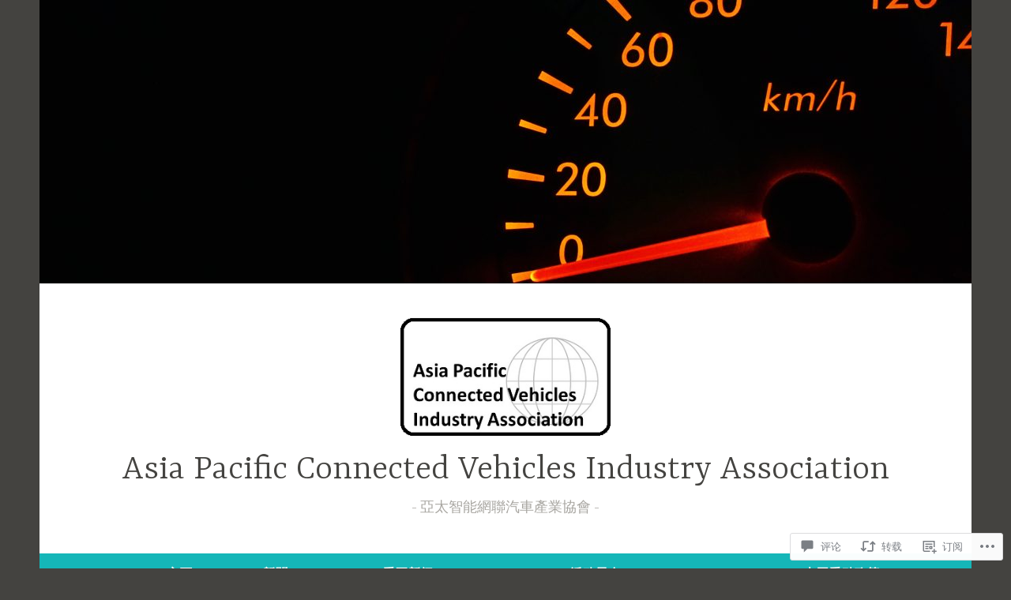

--- FILE ---
content_type: text/html; charset=UTF-8
request_url: https://vehiclesconnected.org/2019/07/07/%E6%96%B0%E8%81%9E-%E6%9C%AC%E6%9C%83%E5%87%BA%E5%B8%AD%E6%97%A5%E6%9C%AC%E6%9D%B1%E4%BA%AC%E6%B1%BD%E8%BB%8A%E9%AB%98%E7%AE%A1%E8%AB%96%E5%A3%87/
body_size: 53174
content:
<!DOCTYPE html>
<html lang="zh-CN">
<head>
<meta charset="UTF-8">
<meta name="viewport" content="width=device-width, initial-scale=1">
<link rel="profile" href="http://gmpg.org/xfn/11">

<title>新聞 &#8211; 本會出席日本東京汽車高管論壇 &#8211; Asia Pacific Connected Vehicles Industry Association</title>
<meta name='robots' content='max-image-preview:large' />

<!-- Async WordPress.com Remote Login -->
<script id="wpcom_remote_login_js">
var wpcom_remote_login_extra_auth = '';
function wpcom_remote_login_remove_dom_node_id( element_id ) {
	var dom_node = document.getElementById( element_id );
	if ( dom_node ) { dom_node.parentNode.removeChild( dom_node ); }
}
function wpcom_remote_login_remove_dom_node_classes( class_name ) {
	var dom_nodes = document.querySelectorAll( '.' + class_name );
	for ( var i = 0; i < dom_nodes.length; i++ ) {
		dom_nodes[ i ].parentNode.removeChild( dom_nodes[ i ] );
	}
}
function wpcom_remote_login_final_cleanup() {
	wpcom_remote_login_remove_dom_node_classes( "wpcom_remote_login_msg" );
	wpcom_remote_login_remove_dom_node_id( "wpcom_remote_login_key" );
	wpcom_remote_login_remove_dom_node_id( "wpcom_remote_login_validate" );
	wpcom_remote_login_remove_dom_node_id( "wpcom_remote_login_js" );
	wpcom_remote_login_remove_dom_node_id( "wpcom_request_access_iframe" );
	wpcom_remote_login_remove_dom_node_id( "wpcom_request_access_styles" );
}

// Watch for messages back from the remote login
window.addEventListener( "message", function( e ) {
	if ( e.origin === "https://r-login.wordpress.com" ) {
		var data = {};
		try {
			data = JSON.parse( e.data );
		} catch( e ) {
			wpcom_remote_login_final_cleanup();
			return;
		}

		if ( data.msg === 'LOGIN' ) {
			// Clean up the login check iframe
			wpcom_remote_login_remove_dom_node_id( "wpcom_remote_login_key" );

			var id_regex = new RegExp( /^[0-9]+$/ );
			var token_regex = new RegExp( /^.*|.*|.*$/ );
			if (
				token_regex.test( data.token )
				&& id_regex.test( data.wpcomid )
			) {
				// We have everything we need to ask for a login
				var script = document.createElement( "script" );
				script.setAttribute( "id", "wpcom_remote_login_validate" );
				script.src = '/remote-login.php?wpcom_remote_login=validate'
					+ '&wpcomid=' + data.wpcomid
					+ '&token=' + encodeURIComponent( data.token )
					+ '&host=' + window.location.protocol
					+ '//' + window.location.hostname
					+ '&postid=229'
					+ '&is_singular=1';
				document.body.appendChild( script );
			}

			return;
		}

		// Safari ITP, not logged in, so redirect
		if ( data.msg === 'LOGIN-REDIRECT' ) {
			window.location = 'https://wordpress.com/log-in?redirect_to=' + window.location.href;
			return;
		}

		// Safari ITP, storage access failed, remove the request
		if ( data.msg === 'LOGIN-REMOVE' ) {
			var css_zap = 'html { -webkit-transition: margin-top 1s; transition: margin-top 1s; } /* 9001 */ html { margin-top: 0 !important; } * html body { margin-top: 0 !important; } @media screen and ( max-width: 782px ) { html { margin-top: 0 !important; } * html body { margin-top: 0 !important; } }';
			var style_zap = document.createElement( 'style' );
			style_zap.type = 'text/css';
			style_zap.appendChild( document.createTextNode( css_zap ) );
			document.body.appendChild( style_zap );

			var e = document.getElementById( 'wpcom_request_access_iframe' );
			e.parentNode.removeChild( e );

			document.cookie = 'wordpress_com_login_access=denied; path=/; max-age=31536000';

			return;
		}

		// Safari ITP
		if ( data.msg === 'REQUEST_ACCESS' ) {
			console.log( 'request access: safari' );

			// Check ITP iframe enable/disable knob
			if ( wpcom_remote_login_extra_auth !== 'safari_itp_iframe' ) {
				return;
			}

			// If we are in a "private window" there is no ITP.
			var private_window = false;
			try {
				var opendb = window.openDatabase( null, null, null, null );
			} catch( e ) {
				private_window = true;
			}

			if ( private_window ) {
				console.log( 'private window' );
				return;
			}

			var iframe = document.createElement( 'iframe' );
			iframe.id = 'wpcom_request_access_iframe';
			iframe.setAttribute( 'scrolling', 'no' );
			iframe.setAttribute( 'sandbox', 'allow-storage-access-by-user-activation allow-scripts allow-same-origin allow-top-navigation-by-user-activation' );
			iframe.src = 'https://r-login.wordpress.com/remote-login.php?wpcom_remote_login=request_access&origin=' + encodeURIComponent( data.origin ) + '&wpcomid=' + encodeURIComponent( data.wpcomid );

			var css = 'html { -webkit-transition: margin-top 1s; transition: margin-top 1s; } /* 9001 */ html { margin-top: 46px !important; } * html body { margin-top: 46px !important; } @media screen and ( max-width: 660px ) { html { margin-top: 71px !important; } * html body { margin-top: 71px !important; } #wpcom_request_access_iframe { display: block; height: 71px !important; } } #wpcom_request_access_iframe { border: 0px; height: 46px; position: fixed; top: 0; left: 0; width: 100%; min-width: 100%; z-index: 99999; background: #23282d; } ';

			var style = document.createElement( 'style' );
			style.type = 'text/css';
			style.id = 'wpcom_request_access_styles';
			style.appendChild( document.createTextNode( css ) );
			document.body.appendChild( style );

			document.body.appendChild( iframe );
		}

		if ( data.msg === 'DONE' ) {
			wpcom_remote_login_final_cleanup();
		}
	}
}, false );

// Inject the remote login iframe after the page has had a chance to load
// more critical resources
window.addEventListener( "DOMContentLoaded", function( e ) {
	var iframe = document.createElement( "iframe" );
	iframe.style.display = "none";
	iframe.setAttribute( "scrolling", "no" );
	iframe.setAttribute( "id", "wpcom_remote_login_key" );
	iframe.src = "https://r-login.wordpress.com/remote-login.php"
		+ "?wpcom_remote_login=key"
		+ "&origin=aHR0cHM6Ly92ZWhpY2xlc2Nvbm5lY3RlZC5vcmc%3D"
		+ "&wpcomid=151705254"
		+ "&time=" + Math.floor( Date.now() / 1000 );
	document.body.appendChild( iframe );
}, false );
</script>
<link rel='dns-prefetch' href='//s0.wp.com' />
<link rel='dns-prefetch' href='//widgets.wp.com' />
<link rel='dns-prefetch' href='//wordpress.com' />
<link rel='dns-prefetch' href='//fonts-api.wp.com' />
<link rel="alternate" type="application/rss+xml" title="Asia Pacific Connected Vehicles Industry Association &raquo; Feed" href="https://vehiclesconnected.org/feed/" />
<link rel="alternate" type="application/rss+xml" title="Asia Pacific Connected Vehicles Industry Association &raquo; 评论Feed" href="https://vehiclesconnected.org/comments/feed/" />
<link rel="alternate" type="application/rss+xml" title="Asia Pacific Connected Vehicles Industry Association &raquo; 新聞 &#8211; 本會出席日本東京汽車高管論壇评论Feed" href="https://vehiclesconnected.org/2019/07/07/%e6%96%b0%e8%81%9e-%e6%9c%ac%e6%9c%83%e5%87%ba%e5%b8%ad%e6%97%a5%e6%9c%ac%e6%9d%b1%e4%ba%ac%e6%b1%bd%e8%bb%8a%e9%ab%98%e7%ae%a1%e8%ab%96%e5%a3%87/feed/" />
	<script type="text/javascript">
		/* <![CDATA[ */
		function addLoadEvent(func) {
			var oldonload = window.onload;
			if (typeof window.onload != 'function') {
				window.onload = func;
			} else {
				window.onload = function () {
					oldonload();
					func();
				}
			}
		}
		/* ]]> */
	</script>
	<link crossorigin='anonymous' rel='stylesheet' id='all-css-0-1' href='/_static/??-eJxtzEkKgDAQRNELGZs4EDfiWUJsxMzYHby+RARB3BQ8KD6cWZgUGSNDKCL7su2RwCJnbdxjCCnVWYtHggO9ZlxFTsQftYaogf+k3x2+4Vv1voRZqrHvpkHJwV5glDTa&cssminify=yes' type='text/css' media='all' />
<style id='wp-emoji-styles-inline-css'>

	img.wp-smiley, img.emoji {
		display: inline !important;
		border: none !important;
		box-shadow: none !important;
		height: 1em !important;
		width: 1em !important;
		margin: 0 0.07em !important;
		vertical-align: -0.1em !important;
		background: none !important;
		padding: 0 !important;
	}
/*# sourceURL=wp-emoji-styles-inline-css */
</style>
<link crossorigin='anonymous' rel='stylesheet' id='all-css-2-1' href='/wp-content/plugins/gutenberg-core/v22.2.0/build/styles/block-library/style.css?m=1764855221i&cssminify=yes' type='text/css' media='all' />
<style id='wp-block-library-inline-css'>
.has-text-align-justify {
	text-align:justify;
}
.has-text-align-justify{text-align:justify;}

/*# sourceURL=wp-block-library-inline-css */
</style><style id='wp-block-heading-inline-css'>
h1:where(.wp-block-heading).has-background,h2:where(.wp-block-heading).has-background,h3:where(.wp-block-heading).has-background,h4:where(.wp-block-heading).has-background,h5:where(.wp-block-heading).has-background,h6:where(.wp-block-heading).has-background{padding:1.25em 2.375em}h1.has-text-align-left[style*=writing-mode]:where([style*=vertical-lr]),h1.has-text-align-right[style*=writing-mode]:where([style*=vertical-rl]),h2.has-text-align-left[style*=writing-mode]:where([style*=vertical-lr]),h2.has-text-align-right[style*=writing-mode]:where([style*=vertical-rl]),h3.has-text-align-left[style*=writing-mode]:where([style*=vertical-lr]),h3.has-text-align-right[style*=writing-mode]:where([style*=vertical-rl]),h4.has-text-align-left[style*=writing-mode]:where([style*=vertical-lr]),h4.has-text-align-right[style*=writing-mode]:where([style*=vertical-rl]),h5.has-text-align-left[style*=writing-mode]:where([style*=vertical-lr]),h5.has-text-align-right[style*=writing-mode]:where([style*=vertical-rl]),h6.has-text-align-left[style*=writing-mode]:where([style*=vertical-lr]),h6.has-text-align-right[style*=writing-mode]:where([style*=vertical-rl]){rotate:180deg}
/*# sourceURL=/wp-content/plugins/gutenberg-core/v22.2.0/build/styles/block-library/heading/style.css */
</style>
<style id='wp-block-image-inline-css'>
.wp-block-image>a,.wp-block-image>figure>a{display:inline-block}.wp-block-image img{box-sizing:border-box;height:auto;max-width:100%;vertical-align:bottom}@media not (prefers-reduced-motion){.wp-block-image img.hide{visibility:hidden}.wp-block-image img.show{animation:show-content-image .4s}}.wp-block-image[style*=border-radius] img,.wp-block-image[style*=border-radius]>a{border-radius:inherit}.wp-block-image.has-custom-border img{box-sizing:border-box}.wp-block-image.aligncenter{text-align:center}.wp-block-image.alignfull>a,.wp-block-image.alignwide>a{width:100%}.wp-block-image.alignfull img,.wp-block-image.alignwide img{height:auto;width:100%}.wp-block-image .aligncenter,.wp-block-image .alignleft,.wp-block-image .alignright,.wp-block-image.aligncenter,.wp-block-image.alignleft,.wp-block-image.alignright{display:table}.wp-block-image .aligncenter>figcaption,.wp-block-image .alignleft>figcaption,.wp-block-image .alignright>figcaption,.wp-block-image.aligncenter>figcaption,.wp-block-image.alignleft>figcaption,.wp-block-image.alignright>figcaption{caption-side:bottom;display:table-caption}.wp-block-image .alignleft{float:left;margin:.5em 1em .5em 0}.wp-block-image .alignright{float:right;margin:.5em 0 .5em 1em}.wp-block-image .aligncenter{margin-left:auto;margin-right:auto}.wp-block-image :where(figcaption){margin-bottom:1em;margin-top:.5em}.wp-block-image.is-style-circle-mask img{border-radius:9999px}@supports ((-webkit-mask-image:none) or (mask-image:none)) or (-webkit-mask-image:none){.wp-block-image.is-style-circle-mask img{border-radius:0;-webkit-mask-image:url('data:image/svg+xml;utf8,<svg viewBox="0 0 100 100" xmlns="http://www.w3.org/2000/svg"><circle cx="50" cy="50" r="50"/></svg>');mask-image:url('data:image/svg+xml;utf8,<svg viewBox="0 0 100 100" xmlns="http://www.w3.org/2000/svg"><circle cx="50" cy="50" r="50"/></svg>');mask-mode:alpha;-webkit-mask-position:center;mask-position:center;-webkit-mask-repeat:no-repeat;mask-repeat:no-repeat;-webkit-mask-size:contain;mask-size:contain}}:root :where(.wp-block-image.is-style-rounded img,.wp-block-image .is-style-rounded img){border-radius:9999px}.wp-block-image figure{margin:0}.wp-lightbox-container{display:flex;flex-direction:column;position:relative}.wp-lightbox-container img{cursor:zoom-in}.wp-lightbox-container img:hover+button{opacity:1}.wp-lightbox-container button{align-items:center;backdrop-filter:blur(16px) saturate(180%);background-color:#5a5a5a40;border:none;border-radius:4px;cursor:zoom-in;display:flex;height:20px;justify-content:center;opacity:0;padding:0;position:absolute;right:16px;text-align:center;top:16px;width:20px;z-index:100}@media not (prefers-reduced-motion){.wp-lightbox-container button{transition:opacity .2s ease}}.wp-lightbox-container button:focus-visible{outline:3px auto #5a5a5a40;outline:3px auto -webkit-focus-ring-color;outline-offset:3px}.wp-lightbox-container button:hover{cursor:pointer;opacity:1}.wp-lightbox-container button:focus{opacity:1}.wp-lightbox-container button:focus,.wp-lightbox-container button:hover,.wp-lightbox-container button:not(:hover):not(:active):not(.has-background){background-color:#5a5a5a40;border:none}.wp-lightbox-overlay{box-sizing:border-box;cursor:zoom-out;height:100vh;left:0;overflow:hidden;position:fixed;top:0;visibility:hidden;width:100%;z-index:100000}.wp-lightbox-overlay .close-button{align-items:center;cursor:pointer;display:flex;justify-content:center;min-height:40px;min-width:40px;padding:0;position:absolute;right:calc(env(safe-area-inset-right) + 16px);top:calc(env(safe-area-inset-top) + 16px);z-index:5000000}.wp-lightbox-overlay .close-button:focus,.wp-lightbox-overlay .close-button:hover,.wp-lightbox-overlay .close-button:not(:hover):not(:active):not(.has-background){background:none;border:none}.wp-lightbox-overlay .lightbox-image-container{height:var(--wp--lightbox-container-height);left:50%;overflow:hidden;position:absolute;top:50%;transform:translate(-50%,-50%);transform-origin:top left;width:var(--wp--lightbox-container-width);z-index:9999999999}.wp-lightbox-overlay .wp-block-image{align-items:center;box-sizing:border-box;display:flex;height:100%;justify-content:center;margin:0;position:relative;transform-origin:0 0;width:100%;z-index:3000000}.wp-lightbox-overlay .wp-block-image img{height:var(--wp--lightbox-image-height);min-height:var(--wp--lightbox-image-height);min-width:var(--wp--lightbox-image-width);width:var(--wp--lightbox-image-width)}.wp-lightbox-overlay .wp-block-image figcaption{display:none}.wp-lightbox-overlay button{background:none;border:none}.wp-lightbox-overlay .scrim{background-color:#fff;height:100%;opacity:.9;position:absolute;width:100%;z-index:2000000}.wp-lightbox-overlay.active{visibility:visible}@media not (prefers-reduced-motion){.wp-lightbox-overlay.active{animation:turn-on-visibility .25s both}.wp-lightbox-overlay.active img{animation:turn-on-visibility .35s both}.wp-lightbox-overlay.show-closing-animation:not(.active){animation:turn-off-visibility .35s both}.wp-lightbox-overlay.show-closing-animation:not(.active) img{animation:turn-off-visibility .25s both}.wp-lightbox-overlay.zoom.active{animation:none;opacity:1;visibility:visible}.wp-lightbox-overlay.zoom.active .lightbox-image-container{animation:lightbox-zoom-in .4s}.wp-lightbox-overlay.zoom.active .lightbox-image-container img{animation:none}.wp-lightbox-overlay.zoom.active .scrim{animation:turn-on-visibility .4s forwards}.wp-lightbox-overlay.zoom.show-closing-animation:not(.active){animation:none}.wp-lightbox-overlay.zoom.show-closing-animation:not(.active) .lightbox-image-container{animation:lightbox-zoom-out .4s}.wp-lightbox-overlay.zoom.show-closing-animation:not(.active) .lightbox-image-container img{animation:none}.wp-lightbox-overlay.zoom.show-closing-animation:not(.active) .scrim{animation:turn-off-visibility .4s forwards}}@keyframes show-content-image{0%{visibility:hidden}99%{visibility:hidden}to{visibility:visible}}@keyframes turn-on-visibility{0%{opacity:0}to{opacity:1}}@keyframes turn-off-visibility{0%{opacity:1;visibility:visible}99%{opacity:0;visibility:visible}to{opacity:0;visibility:hidden}}@keyframes lightbox-zoom-in{0%{transform:translate(calc((-100vw + var(--wp--lightbox-scrollbar-width))/2 + var(--wp--lightbox-initial-left-position)),calc(-50vh + var(--wp--lightbox-initial-top-position))) scale(var(--wp--lightbox-scale))}to{transform:translate(-50%,-50%) scale(1)}}@keyframes lightbox-zoom-out{0%{transform:translate(-50%,-50%) scale(1);visibility:visible}99%{visibility:visible}to{transform:translate(calc((-100vw + var(--wp--lightbox-scrollbar-width))/2 + var(--wp--lightbox-initial-left-position)),calc(-50vh + var(--wp--lightbox-initial-top-position))) scale(var(--wp--lightbox-scale));visibility:hidden}}
/*# sourceURL=/wp-content/plugins/gutenberg-core/v22.2.0/build/styles/block-library/image/style.css */
</style>
<style id='global-styles-inline-css'>
:root{--wp--preset--aspect-ratio--square: 1;--wp--preset--aspect-ratio--4-3: 4/3;--wp--preset--aspect-ratio--3-4: 3/4;--wp--preset--aspect-ratio--3-2: 3/2;--wp--preset--aspect-ratio--2-3: 2/3;--wp--preset--aspect-ratio--16-9: 16/9;--wp--preset--aspect-ratio--9-16: 9/16;--wp--preset--color--black: #404040;--wp--preset--color--cyan-bluish-gray: #abb8c3;--wp--preset--color--white: #ffffff;--wp--preset--color--pale-pink: #f78da7;--wp--preset--color--vivid-red: #cf2e2e;--wp--preset--color--luminous-vivid-orange: #ff6900;--wp--preset--color--luminous-vivid-amber: #fcb900;--wp--preset--color--light-green-cyan: #7bdcb5;--wp--preset--color--vivid-green-cyan: #00d084;--wp--preset--color--pale-cyan-blue: #8ed1fc;--wp--preset--color--vivid-cyan-blue: #0693e3;--wp--preset--color--vivid-purple: #9b51e0;--wp--preset--color--dark-gray: #444340;--wp--preset--color--medium-gray: #a8a6a1;--wp--preset--color--light-gray: #e6e6e6;--wp--preset--color--blue: #15b6b8;--wp--preset--color--dark-blue: #0c8384;--wp--preset--gradient--vivid-cyan-blue-to-vivid-purple: linear-gradient(135deg,rgb(6,147,227) 0%,rgb(155,81,224) 100%);--wp--preset--gradient--light-green-cyan-to-vivid-green-cyan: linear-gradient(135deg,rgb(122,220,180) 0%,rgb(0,208,130) 100%);--wp--preset--gradient--luminous-vivid-amber-to-luminous-vivid-orange: linear-gradient(135deg,rgb(252,185,0) 0%,rgb(255,105,0) 100%);--wp--preset--gradient--luminous-vivid-orange-to-vivid-red: linear-gradient(135deg,rgb(255,105,0) 0%,rgb(207,46,46) 100%);--wp--preset--gradient--very-light-gray-to-cyan-bluish-gray: linear-gradient(135deg,rgb(238,238,238) 0%,rgb(169,184,195) 100%);--wp--preset--gradient--cool-to-warm-spectrum: linear-gradient(135deg,rgb(74,234,220) 0%,rgb(151,120,209) 20%,rgb(207,42,186) 40%,rgb(238,44,130) 60%,rgb(251,105,98) 80%,rgb(254,248,76) 100%);--wp--preset--gradient--blush-light-purple: linear-gradient(135deg,rgb(255,206,236) 0%,rgb(152,150,240) 100%);--wp--preset--gradient--blush-bordeaux: linear-gradient(135deg,rgb(254,205,165) 0%,rgb(254,45,45) 50%,rgb(107,0,62) 100%);--wp--preset--gradient--luminous-dusk: linear-gradient(135deg,rgb(255,203,112) 0%,rgb(199,81,192) 50%,rgb(65,88,208) 100%);--wp--preset--gradient--pale-ocean: linear-gradient(135deg,rgb(255,245,203) 0%,rgb(182,227,212) 50%,rgb(51,167,181) 100%);--wp--preset--gradient--electric-grass: linear-gradient(135deg,rgb(202,248,128) 0%,rgb(113,206,126) 100%);--wp--preset--gradient--midnight: linear-gradient(135deg,rgb(2,3,129) 0%,rgb(40,116,252) 100%);--wp--preset--font-size--small: 13px;--wp--preset--font-size--medium: 20px;--wp--preset--font-size--large: 36px;--wp--preset--font-size--x-large: 42px;--wp--preset--font-family--albert-sans: 'Albert Sans', sans-serif;--wp--preset--font-family--alegreya: Alegreya, serif;--wp--preset--font-family--arvo: Arvo, serif;--wp--preset--font-family--bodoni-moda: 'Bodoni Moda', serif;--wp--preset--font-family--bricolage-grotesque: 'Bricolage Grotesque', sans-serif;--wp--preset--font-family--cabin: Cabin, sans-serif;--wp--preset--font-family--chivo: Chivo, sans-serif;--wp--preset--font-family--commissioner: Commissioner, sans-serif;--wp--preset--font-family--cormorant: Cormorant, serif;--wp--preset--font-family--courier-prime: 'Courier Prime', monospace;--wp--preset--font-family--crimson-pro: 'Crimson Pro', serif;--wp--preset--font-family--dm-mono: 'DM Mono', monospace;--wp--preset--font-family--dm-sans: 'DM Sans', sans-serif;--wp--preset--font-family--dm-serif-display: 'DM Serif Display', serif;--wp--preset--font-family--domine: Domine, serif;--wp--preset--font-family--eb-garamond: 'EB Garamond', serif;--wp--preset--font-family--epilogue: Epilogue, sans-serif;--wp--preset--font-family--fahkwang: Fahkwang, sans-serif;--wp--preset--font-family--figtree: Figtree, sans-serif;--wp--preset--font-family--fira-sans: 'Fira Sans', sans-serif;--wp--preset--font-family--fjalla-one: 'Fjalla One', sans-serif;--wp--preset--font-family--fraunces: Fraunces, serif;--wp--preset--font-family--gabarito: Gabarito, system-ui;--wp--preset--font-family--ibm-plex-mono: 'IBM Plex Mono', monospace;--wp--preset--font-family--ibm-plex-sans: 'IBM Plex Sans', sans-serif;--wp--preset--font-family--ibarra-real-nova: 'Ibarra Real Nova', serif;--wp--preset--font-family--instrument-serif: 'Instrument Serif', serif;--wp--preset--font-family--inter: Inter, sans-serif;--wp--preset--font-family--josefin-sans: 'Josefin Sans', sans-serif;--wp--preset--font-family--jost: Jost, sans-serif;--wp--preset--font-family--libre-baskerville: 'Libre Baskerville', serif;--wp--preset--font-family--libre-franklin: 'Libre Franklin', sans-serif;--wp--preset--font-family--literata: Literata, serif;--wp--preset--font-family--lora: Lora, serif;--wp--preset--font-family--merriweather: Merriweather, serif;--wp--preset--font-family--montserrat: Montserrat, sans-serif;--wp--preset--font-family--newsreader: Newsreader, serif;--wp--preset--font-family--noto-sans-mono: 'Noto Sans Mono', sans-serif;--wp--preset--font-family--nunito: Nunito, sans-serif;--wp--preset--font-family--open-sans: 'Open Sans', sans-serif;--wp--preset--font-family--overpass: Overpass, sans-serif;--wp--preset--font-family--pt-serif: 'PT Serif', serif;--wp--preset--font-family--petrona: Petrona, serif;--wp--preset--font-family--piazzolla: Piazzolla, serif;--wp--preset--font-family--playfair-display: 'Playfair Display', serif;--wp--preset--font-family--plus-jakarta-sans: 'Plus Jakarta Sans', sans-serif;--wp--preset--font-family--poppins: Poppins, sans-serif;--wp--preset--font-family--raleway: Raleway, sans-serif;--wp--preset--font-family--roboto: Roboto, sans-serif;--wp--preset--font-family--roboto-slab: 'Roboto Slab', serif;--wp--preset--font-family--rubik: Rubik, sans-serif;--wp--preset--font-family--rufina: Rufina, serif;--wp--preset--font-family--sora: Sora, sans-serif;--wp--preset--font-family--source-sans-3: 'Source Sans 3', sans-serif;--wp--preset--font-family--source-serif-4: 'Source Serif 4', serif;--wp--preset--font-family--space-mono: 'Space Mono', monospace;--wp--preset--font-family--syne: Syne, sans-serif;--wp--preset--font-family--texturina: Texturina, serif;--wp--preset--font-family--urbanist: Urbanist, sans-serif;--wp--preset--font-family--work-sans: 'Work Sans', sans-serif;--wp--preset--spacing--20: 0.44rem;--wp--preset--spacing--30: 0.67rem;--wp--preset--spacing--40: 1rem;--wp--preset--spacing--50: 1.5rem;--wp--preset--spacing--60: 2.25rem;--wp--preset--spacing--70: 3.38rem;--wp--preset--spacing--80: 5.06rem;--wp--preset--shadow--natural: 6px 6px 9px rgba(0, 0, 0, 0.2);--wp--preset--shadow--deep: 12px 12px 50px rgba(0, 0, 0, 0.4);--wp--preset--shadow--sharp: 6px 6px 0px rgba(0, 0, 0, 0.2);--wp--preset--shadow--outlined: 6px 6px 0px -3px rgb(255, 255, 255), 6px 6px rgb(0, 0, 0);--wp--preset--shadow--crisp: 6px 6px 0px rgb(0, 0, 0);}:where(.is-layout-flex){gap: 0.5em;}:where(.is-layout-grid){gap: 0.5em;}body .is-layout-flex{display: flex;}.is-layout-flex{flex-wrap: wrap;align-items: center;}.is-layout-flex > :is(*, div){margin: 0;}body .is-layout-grid{display: grid;}.is-layout-grid > :is(*, div){margin: 0;}:where(.wp-block-columns.is-layout-flex){gap: 2em;}:where(.wp-block-columns.is-layout-grid){gap: 2em;}:where(.wp-block-post-template.is-layout-flex){gap: 1.25em;}:where(.wp-block-post-template.is-layout-grid){gap: 1.25em;}.has-black-color{color: var(--wp--preset--color--black) !important;}.has-cyan-bluish-gray-color{color: var(--wp--preset--color--cyan-bluish-gray) !important;}.has-white-color{color: var(--wp--preset--color--white) !important;}.has-pale-pink-color{color: var(--wp--preset--color--pale-pink) !important;}.has-vivid-red-color{color: var(--wp--preset--color--vivid-red) !important;}.has-luminous-vivid-orange-color{color: var(--wp--preset--color--luminous-vivid-orange) !important;}.has-luminous-vivid-amber-color{color: var(--wp--preset--color--luminous-vivid-amber) !important;}.has-light-green-cyan-color{color: var(--wp--preset--color--light-green-cyan) !important;}.has-vivid-green-cyan-color{color: var(--wp--preset--color--vivid-green-cyan) !important;}.has-pale-cyan-blue-color{color: var(--wp--preset--color--pale-cyan-blue) !important;}.has-vivid-cyan-blue-color{color: var(--wp--preset--color--vivid-cyan-blue) !important;}.has-vivid-purple-color{color: var(--wp--preset--color--vivid-purple) !important;}.has-black-background-color{background-color: var(--wp--preset--color--black) !important;}.has-cyan-bluish-gray-background-color{background-color: var(--wp--preset--color--cyan-bluish-gray) !important;}.has-white-background-color{background-color: var(--wp--preset--color--white) !important;}.has-pale-pink-background-color{background-color: var(--wp--preset--color--pale-pink) !important;}.has-vivid-red-background-color{background-color: var(--wp--preset--color--vivid-red) !important;}.has-luminous-vivid-orange-background-color{background-color: var(--wp--preset--color--luminous-vivid-orange) !important;}.has-luminous-vivid-amber-background-color{background-color: var(--wp--preset--color--luminous-vivid-amber) !important;}.has-light-green-cyan-background-color{background-color: var(--wp--preset--color--light-green-cyan) !important;}.has-vivid-green-cyan-background-color{background-color: var(--wp--preset--color--vivid-green-cyan) !important;}.has-pale-cyan-blue-background-color{background-color: var(--wp--preset--color--pale-cyan-blue) !important;}.has-vivid-cyan-blue-background-color{background-color: var(--wp--preset--color--vivid-cyan-blue) !important;}.has-vivid-purple-background-color{background-color: var(--wp--preset--color--vivid-purple) !important;}.has-black-border-color{border-color: var(--wp--preset--color--black) !important;}.has-cyan-bluish-gray-border-color{border-color: var(--wp--preset--color--cyan-bluish-gray) !important;}.has-white-border-color{border-color: var(--wp--preset--color--white) !important;}.has-pale-pink-border-color{border-color: var(--wp--preset--color--pale-pink) !important;}.has-vivid-red-border-color{border-color: var(--wp--preset--color--vivid-red) !important;}.has-luminous-vivid-orange-border-color{border-color: var(--wp--preset--color--luminous-vivid-orange) !important;}.has-luminous-vivid-amber-border-color{border-color: var(--wp--preset--color--luminous-vivid-amber) !important;}.has-light-green-cyan-border-color{border-color: var(--wp--preset--color--light-green-cyan) !important;}.has-vivid-green-cyan-border-color{border-color: var(--wp--preset--color--vivid-green-cyan) !important;}.has-pale-cyan-blue-border-color{border-color: var(--wp--preset--color--pale-cyan-blue) !important;}.has-vivid-cyan-blue-border-color{border-color: var(--wp--preset--color--vivid-cyan-blue) !important;}.has-vivid-purple-border-color{border-color: var(--wp--preset--color--vivid-purple) !important;}.has-vivid-cyan-blue-to-vivid-purple-gradient-background{background: var(--wp--preset--gradient--vivid-cyan-blue-to-vivid-purple) !important;}.has-light-green-cyan-to-vivid-green-cyan-gradient-background{background: var(--wp--preset--gradient--light-green-cyan-to-vivid-green-cyan) !important;}.has-luminous-vivid-amber-to-luminous-vivid-orange-gradient-background{background: var(--wp--preset--gradient--luminous-vivid-amber-to-luminous-vivid-orange) !important;}.has-luminous-vivid-orange-to-vivid-red-gradient-background{background: var(--wp--preset--gradient--luminous-vivid-orange-to-vivid-red) !important;}.has-very-light-gray-to-cyan-bluish-gray-gradient-background{background: var(--wp--preset--gradient--very-light-gray-to-cyan-bluish-gray) !important;}.has-cool-to-warm-spectrum-gradient-background{background: var(--wp--preset--gradient--cool-to-warm-spectrum) !important;}.has-blush-light-purple-gradient-background{background: var(--wp--preset--gradient--blush-light-purple) !important;}.has-blush-bordeaux-gradient-background{background: var(--wp--preset--gradient--blush-bordeaux) !important;}.has-luminous-dusk-gradient-background{background: var(--wp--preset--gradient--luminous-dusk) !important;}.has-pale-ocean-gradient-background{background: var(--wp--preset--gradient--pale-ocean) !important;}.has-electric-grass-gradient-background{background: var(--wp--preset--gradient--electric-grass) !important;}.has-midnight-gradient-background{background: var(--wp--preset--gradient--midnight) !important;}.has-small-font-size{font-size: var(--wp--preset--font-size--small) !important;}.has-medium-font-size{font-size: var(--wp--preset--font-size--medium) !important;}.has-large-font-size{font-size: var(--wp--preset--font-size--large) !important;}.has-x-large-font-size{font-size: var(--wp--preset--font-size--x-large) !important;}.has-albert-sans-font-family{font-family: var(--wp--preset--font-family--albert-sans) !important;}.has-alegreya-font-family{font-family: var(--wp--preset--font-family--alegreya) !important;}.has-arvo-font-family{font-family: var(--wp--preset--font-family--arvo) !important;}.has-bodoni-moda-font-family{font-family: var(--wp--preset--font-family--bodoni-moda) !important;}.has-bricolage-grotesque-font-family{font-family: var(--wp--preset--font-family--bricolage-grotesque) !important;}.has-cabin-font-family{font-family: var(--wp--preset--font-family--cabin) !important;}.has-chivo-font-family{font-family: var(--wp--preset--font-family--chivo) !important;}.has-commissioner-font-family{font-family: var(--wp--preset--font-family--commissioner) !important;}.has-cormorant-font-family{font-family: var(--wp--preset--font-family--cormorant) !important;}.has-courier-prime-font-family{font-family: var(--wp--preset--font-family--courier-prime) !important;}.has-crimson-pro-font-family{font-family: var(--wp--preset--font-family--crimson-pro) !important;}.has-dm-mono-font-family{font-family: var(--wp--preset--font-family--dm-mono) !important;}.has-dm-sans-font-family{font-family: var(--wp--preset--font-family--dm-sans) !important;}.has-dm-serif-display-font-family{font-family: var(--wp--preset--font-family--dm-serif-display) !important;}.has-domine-font-family{font-family: var(--wp--preset--font-family--domine) !important;}.has-eb-garamond-font-family{font-family: var(--wp--preset--font-family--eb-garamond) !important;}.has-epilogue-font-family{font-family: var(--wp--preset--font-family--epilogue) !important;}.has-fahkwang-font-family{font-family: var(--wp--preset--font-family--fahkwang) !important;}.has-figtree-font-family{font-family: var(--wp--preset--font-family--figtree) !important;}.has-fira-sans-font-family{font-family: var(--wp--preset--font-family--fira-sans) !important;}.has-fjalla-one-font-family{font-family: var(--wp--preset--font-family--fjalla-one) !important;}.has-fraunces-font-family{font-family: var(--wp--preset--font-family--fraunces) !important;}.has-gabarito-font-family{font-family: var(--wp--preset--font-family--gabarito) !important;}.has-ibm-plex-mono-font-family{font-family: var(--wp--preset--font-family--ibm-plex-mono) !important;}.has-ibm-plex-sans-font-family{font-family: var(--wp--preset--font-family--ibm-plex-sans) !important;}.has-ibarra-real-nova-font-family{font-family: var(--wp--preset--font-family--ibarra-real-nova) !important;}.has-instrument-serif-font-family{font-family: var(--wp--preset--font-family--instrument-serif) !important;}.has-inter-font-family{font-family: var(--wp--preset--font-family--inter) !important;}.has-josefin-sans-font-family{font-family: var(--wp--preset--font-family--josefin-sans) !important;}.has-jost-font-family{font-family: var(--wp--preset--font-family--jost) !important;}.has-libre-baskerville-font-family{font-family: var(--wp--preset--font-family--libre-baskerville) !important;}.has-libre-franklin-font-family{font-family: var(--wp--preset--font-family--libre-franklin) !important;}.has-literata-font-family{font-family: var(--wp--preset--font-family--literata) !important;}.has-lora-font-family{font-family: var(--wp--preset--font-family--lora) !important;}.has-merriweather-font-family{font-family: var(--wp--preset--font-family--merriweather) !important;}.has-montserrat-font-family{font-family: var(--wp--preset--font-family--montserrat) !important;}.has-newsreader-font-family{font-family: var(--wp--preset--font-family--newsreader) !important;}.has-noto-sans-mono-font-family{font-family: var(--wp--preset--font-family--noto-sans-mono) !important;}.has-nunito-font-family{font-family: var(--wp--preset--font-family--nunito) !important;}.has-open-sans-font-family{font-family: var(--wp--preset--font-family--open-sans) !important;}.has-overpass-font-family{font-family: var(--wp--preset--font-family--overpass) !important;}.has-pt-serif-font-family{font-family: var(--wp--preset--font-family--pt-serif) !important;}.has-petrona-font-family{font-family: var(--wp--preset--font-family--petrona) !important;}.has-piazzolla-font-family{font-family: var(--wp--preset--font-family--piazzolla) !important;}.has-playfair-display-font-family{font-family: var(--wp--preset--font-family--playfair-display) !important;}.has-plus-jakarta-sans-font-family{font-family: var(--wp--preset--font-family--plus-jakarta-sans) !important;}.has-poppins-font-family{font-family: var(--wp--preset--font-family--poppins) !important;}.has-raleway-font-family{font-family: var(--wp--preset--font-family--raleway) !important;}.has-roboto-font-family{font-family: var(--wp--preset--font-family--roboto) !important;}.has-roboto-slab-font-family{font-family: var(--wp--preset--font-family--roboto-slab) !important;}.has-rubik-font-family{font-family: var(--wp--preset--font-family--rubik) !important;}.has-rufina-font-family{font-family: var(--wp--preset--font-family--rufina) !important;}.has-sora-font-family{font-family: var(--wp--preset--font-family--sora) !important;}.has-source-sans-3-font-family{font-family: var(--wp--preset--font-family--source-sans-3) !important;}.has-source-serif-4-font-family{font-family: var(--wp--preset--font-family--source-serif-4) !important;}.has-space-mono-font-family{font-family: var(--wp--preset--font-family--space-mono) !important;}.has-syne-font-family{font-family: var(--wp--preset--font-family--syne) !important;}.has-texturina-font-family{font-family: var(--wp--preset--font-family--texturina) !important;}.has-urbanist-font-family{font-family: var(--wp--preset--font-family--urbanist) !important;}.has-work-sans-font-family{font-family: var(--wp--preset--font-family--work-sans) !important;}
/*# sourceURL=global-styles-inline-css */
</style>

<style id='classic-theme-styles-inline-css'>
/*! This file is auto-generated */
.wp-block-button__link{color:#fff;background-color:#32373c;border-radius:9999px;box-shadow:none;text-decoration:none;padding:calc(.667em + 2px) calc(1.333em + 2px);font-size:1.125em}.wp-block-file__button{background:#32373c;color:#fff;text-decoration:none}
/*# sourceURL=/wp-includes/css/classic-themes.min.css */
</style>
<link crossorigin='anonymous' rel='stylesheet' id='all-css-4-1' href='/_static/??-eJx9jlmOAjEMRC+E2zTDsHwgjoKStAWBOIlip9HcftJCLAKJH0uuqlc2XjO4FJWiYg716KOgSzYkdxFcdP2m60E850BQaOyWOHjRRwJE/wJ1TmSGL0Vc4dlVqOmcjU4JpsEbCsQt9g275saAtbmQCLTJvjLoqYHyjTuTZuMu0KRbxc1ATinezcNIcUgFTdXERtW7DwylOLTVhwFHKradbuL0s7zv0zN73vXr1eZnvvzdLs7/kHh+KQ==&cssminify=yes' type='text/css' media='all' />
<link rel='stylesheet' id='verbum-gutenberg-css-css' href='https://widgets.wp.com/verbum-block-editor/block-editor.css?ver=1738686361' media='all' />
<link crossorigin='anonymous' rel='stylesheet' id='all-css-6-1' href='/_static/??-eJzTLy/QTc7PK0nNK9HPLdUtyClNz8wr1k/Oz80FCunmZGanAnnFaCJ6QBEd/Uz9vPySTKDuYjgDIoFkZklGai7QhILSJP2UxKJE/eKSypxUgqqScvKTs8GG2efaGpqbmlkYmJhZmmQBAHE9P8c=&cssminify=yes' type='text/css' media='all' />
<link rel='stylesheet' id='dara-fonts-css' href='https://fonts-api.wp.com/css?family=Source+Sans+Pro%3A300%2C300italic%2C400%2C400italic%2C600%7CYrsa%3A300%2C400%2C700&#038;subset=latin%2Clatin-ext' media='all' />
<link crossorigin='anonymous' rel='stylesheet' id='all-css-8-1' href='/_static/??/wp-content/mu-plugins/jetpack-plugin/moon/_inc/genericons/genericons/genericons.css,/wp-content/themes/pub/dara/inc/style-wpcom.css?m=1753284714j&cssminify=yes' type='text/css' media='all' />
<style id='jetpack_facebook_likebox-inline-css'>
.widget_facebook_likebox {
	overflow: hidden;
}

/*# sourceURL=/wp-content/mu-plugins/jetpack-plugin/moon/modules/widgets/facebook-likebox/style.css */
</style>
<link crossorigin='anonymous' rel='stylesheet' id='all-css-10-1' href='/_static/??-eJzTLy/QTc7PK0nNK9HPLdUtyClNz8wr1i9KTcrJTwcy0/WTi5G5ekCujj52Temp+bo5+cmJJZn5eSgc3bScxMwikFb7XFtDE1NLExMLc0OTLACohS2q&cssminify=yes' type='text/css' media='all' />
<link crossorigin='anonymous' rel='stylesheet' id='print-css-11-1' href='/wp-content/mu-plugins/global-print/global-print.css?m=1465851035i&cssminify=yes' type='text/css' media='print' />
<style id='jetpack-global-styles-frontend-style-inline-css'>
:root { --font-headings: unset; --font-base: unset; --font-headings-default: -apple-system,BlinkMacSystemFont,"Segoe UI",Roboto,Oxygen-Sans,Ubuntu,Cantarell,"Helvetica Neue",sans-serif; --font-base-default: -apple-system,BlinkMacSystemFont,"Segoe UI",Roboto,Oxygen-Sans,Ubuntu,Cantarell,"Helvetica Neue",sans-serif;}
/*# sourceURL=jetpack-global-styles-frontend-style-inline-css */
</style>
<link crossorigin='anonymous' rel='stylesheet' id='all-css-14-1' href='/_static/??-eJyNjcEKwjAQRH/IuFRT6kX8FNkmS5K6yQY3Qfx7bfEiXrwM82B4A49qnJRGpUHupnIPqSgs1Cq624chi6zhO5OCRryTR++fW00l7J3qDv43XVNxoOISsmEJol/wY2uR8vs3WggsM/I6uOTzMI3Hw8lOg11eUT1JKA==&cssminify=yes' type='text/css' media='all' />
<script type="text/javascript" id="jetpack_related-posts-js-extra">
/* <![CDATA[ */
var related_posts_js_options = {"post_heading":"h4"};
//# sourceURL=jetpack_related-posts-js-extra
/* ]]> */
</script>
<script type="text/javascript" id="wpcom-actionbar-placeholder-js-extra">
/* <![CDATA[ */
var actionbardata = {"siteID":"151705254","postID":"229","siteURL":"https://vehiclesconnected.org","xhrURL":"https://vehiclesconnected.org/wp-admin/admin-ajax.php","nonce":"2b992cfbfc","isLoggedIn":"","statusMessage":"","subsEmailDefault":"instantly","proxyScriptUrl":"https://s0.wp.com/wp-content/js/wpcom-proxy-request.js?m=1513050504i&amp;ver=20211021","shortlink":"https://wp.me/pagxsW-3H","i18n":{"followedText":"\u73b0\u5728\u8be5\u7ad9\u70b9\u4e2d\u7684\u65b0\u6587\u7ae0\u5c06\u663e\u793a\u5728\u60a8\u7684\u003Ca href=\"https://wordpress.com/reader\"\u003E\u9605\u8bfb\u5668\u003C/a\u003E\u4e2d","foldBar":"\u6536\u8d77\u6b64\u680f","unfoldBar":"\u5c55\u5f00\u6b64\u680f","shortLinkCopied":"\u5df2\u5c06\u77ed\u94fe\u63a5\u590d\u5236\u5230\u526a\u8d34\u677f\u3002"}};
//# sourceURL=wpcom-actionbar-placeholder-js-extra
/* ]]> */
</script>
<script type="text/javascript" id="jetpack-mu-wpcom-settings-js-before">
/* <![CDATA[ */
var JETPACK_MU_WPCOM_SETTINGS = {"assetsUrl":"https://s0.wp.com/wp-content/mu-plugins/jetpack-mu-wpcom-plugin/moon/jetpack_vendor/automattic/jetpack-mu-wpcom/src/build/"};
//# sourceURL=jetpack-mu-wpcom-settings-js-before
/* ]]> */
</script>
<script crossorigin='anonymous' type='text/javascript'  src='/_static/??/wp-content/mu-plugins/jetpack-plugin/moon/_inc/build/related-posts/related-posts.min.js,/wp-content/js/rlt-proxy.js?m=1755006225j'></script>
<script type="text/javascript" id="rlt-proxy-js-after">
/* <![CDATA[ */
	rltInitialize( {"token":null,"iframeOrigins":["https:\/\/widgets.wp.com"]} );
//# sourceURL=rlt-proxy-js-after
/* ]]> */
</script>
<link rel="EditURI" type="application/rsd+xml" title="RSD" href="https://vehiclesconnected.wordpress.com/xmlrpc.php?rsd" />
<meta name="generator" content="WordPress.com" />
<link rel="canonical" href="https://vehiclesconnected.org/2019/07/07/%e6%96%b0%e8%81%9e-%e6%9c%ac%e6%9c%83%e5%87%ba%e5%b8%ad%e6%97%a5%e6%9c%ac%e6%9d%b1%e4%ba%ac%e6%b1%bd%e8%bb%8a%e9%ab%98%e7%ae%a1%e8%ab%96%e5%a3%87/" />
<link rel='shortlink' href='https://wp.me/pagxsW-3H' />
<link rel="alternate" type="application/json+oembed" href="https://public-api.wordpress.com/oembed/?format=json&amp;url=https%3A%2F%2Fvehiclesconnected.org%2F2019%2F07%2F07%2F%25e6%2596%25b0%25e8%2581%259e-%25e6%259c%25ac%25e6%259c%2583%25e5%2587%25ba%25e5%25b8%25ad%25e6%2597%25a5%25e6%259c%25ac%25e6%259d%25b1%25e4%25ba%25ac%25e6%25b1%25bd%25e8%25bb%258a%25e9%25ab%2598%25e7%25ae%25a1%25e8%25ab%2596%25e5%25a3%2587%2F&amp;for=wpcom-auto-discovery" /><link rel="alternate" type="application/xml+oembed" href="https://public-api.wordpress.com/oembed/?format=xml&amp;url=https%3A%2F%2Fvehiclesconnected.org%2F2019%2F07%2F07%2F%25e6%2596%25b0%25e8%2581%259e-%25e6%259c%25ac%25e6%259c%2583%25e5%2587%25ba%25e5%25b8%25ad%25e6%2597%25a5%25e6%259c%25ac%25e6%259d%25b1%25e4%25ba%25ac%25e6%25b1%25bd%25e8%25bb%258a%25e9%25ab%2598%25e7%25ae%25a1%25e8%25ab%2596%25e5%25a3%2587%2F&amp;for=wpcom-auto-discovery" />
<!-- Jetpack Open Graph Tags -->
<meta property="og:type" content="article" />
<meta property="og:title" content="新聞 &#8211; 本會出席日本東京汽車高管論壇" />
<meta property="og:url" content="https://vehiclesconnected.org/2019/07/07/%e6%96%b0%e8%81%9e-%e6%9c%ac%e6%9c%83%e5%87%ba%e5%b8%ad%e6%97%a5%e6%9c%ac%e6%9d%b1%e4%ba%ac%e6%b1%bd%e8%bb%8a%e9%ab%98%e7%ae%a1%e8%ab%96%e5%a3%87/" />
<meta property="og:description" content="詳情 :" />
<meta property="article:published_time" content="2019-07-07T08:26:29+00:00" />
<meta property="article:modified_time" content="2019-07-07T08:26:29+00:00" />
<meta property="og:site_name" content="Asia Pacific Connected Vehicles Industry Association" />
<meta property="og:image" content="https://vehiclesconnected.org/wp-content/uploads/2019/07/japan-173519932525-2d-1.jpg" />
<meta property="og:image:width" content="220" />
<meta property="og:image:height" content="220" />
<meta property="og:image:alt" content="" />
<meta property="og:locale" content="zh_CN" />
<meta property="article:publisher" content="https://www.facebook.com/WordPresscom" />
<meta name="twitter:text:title" content="新聞 &#8211; 本會出席日本東京汽車高管論壇" />
<meta name="twitter:image" content="https://vehiclesconnected.org/wp-content/uploads/2019/07/japan-173519932525-1.jpg?w=640" />
<meta name="twitter:card" content="summary_large_image" />

<!-- End Jetpack Open Graph Tags -->
<link rel="search" type="application/opensearchdescription+xml" href="https://vehiclesconnected.org/osd.xml" title="Asia Pacific Connected Vehicles Industry Association" />
<link rel="search" type="application/opensearchdescription+xml" href="https://s1.wp.com/opensearch.xml" title="WordPress.com" />
<link rel="pingback" href="https://vehiclesconnected.org/xmlrpc.php"><style type="text/css">
.upcoming-events li {
	margin-bottom: 10px;
}
.upcoming-events li span {
	display: block;
}
</style>
		<meta name="description" content="詳情 :" />
<link rel="icon" href="https://vehiclesconnected.org/wp-content/uploads/2018/09/cropped-apcv-square-logo.png?w=32" sizes="32x32" />
<link rel="icon" href="https://vehiclesconnected.org/wp-content/uploads/2018/09/cropped-apcv-square-logo.png?w=192" sizes="192x192" />
<link rel="apple-touch-icon" href="https://vehiclesconnected.org/wp-content/uploads/2018/09/cropped-apcv-square-logo.png?w=180" />
<meta name="msapplication-TileImage" content="https://vehiclesconnected.org/wp-content/uploads/2018/09/cropped-apcv-square-logo.png?w=270" />
<link crossorigin='anonymous' rel='stylesheet' id='all-css-0-3' href='/_static/??-eJyVjkEKwkAMRS9kG2rR4kI8irTpIGknyTCZ0OtXsRXc6fJ9Ho8PS6pQpQQpwF6l6A8SgymU1OO8MbCqwJ0EYYiKs4EtlEKu0ewAvxdYR4/BAPusbiF+pH34N/i+5BRHMB8MM6VC+pS/qGaSV/nG16Y7tZfu3DbHaQXdH15M&cssminify=yes' type='text/css' media='all' />
</head>

<body class="wp-singular post-template-default single single-post postid-229 single-format-standard wp-custom-logo wp-embed-responsive wp-theme-pubdara customizer-styles-applied group-blog display-header-text jetpack-reblog-enabled">
<div id="page" class="site">
	<a class="skip-link screen-reader-text" href="#content">跳至内容</a>

	<header id="masthead" class="site-header" role="banner">

			<div class="custom-header">
		<a href="https://vehiclesconnected.org/" rel="home">
			<img src="https://vehiclesconnected.org/wp-content/uploads/2018/09/cropped-automotive-black-car-368685.jpg" width="1180" height="359" alt="">
		</a>
	</div><!-- .custom-header -->

				<div class="site-branding">
			<a href="https://vehiclesconnected.org/" class="custom-logo-link" rel="home"><img width="304" height="171" src="https://vehiclesconnected.org/wp-content/uploads/2018/09/logo-2-s-a.png" class="custom-logo" alt="Asia Pacific Connected Vehicles Industry Association" decoding="async" srcset="https://vehiclesconnected.org/wp-content/uploads/2018/09/logo-2-s-a.png 304w, https://vehiclesconnected.org/wp-content/uploads/2018/09/logo-2-s-a.png?w=150&amp;h=84 150w, https://vehiclesconnected.org/wp-content/uploads/2018/09/logo-2-s-a.png?w=300&amp;h=169 300w" sizes="(max-width: 304px) 100vw, 304px" data-attachment-id="30" data-permalink="https://vehiclesconnected.org/logo-2-s-a/" data-orig-file="https://vehiclesconnected.org/wp-content/uploads/2018/09/logo-2-s-a.png" data-orig-size="304,171" data-comments-opened="1" data-image-meta="{&quot;aperture&quot;:&quot;0&quot;,&quot;credit&quot;:&quot;&quot;,&quot;camera&quot;:&quot;&quot;,&quot;caption&quot;:&quot;&quot;,&quot;created_timestamp&quot;:&quot;0&quot;,&quot;copyright&quot;:&quot;&quot;,&quot;focal_length&quot;:&quot;0&quot;,&quot;iso&quot;:&quot;0&quot;,&quot;shutter_speed&quot;:&quot;0&quot;,&quot;title&quot;:&quot;&quot;,&quot;orientation&quot;:&quot;0&quot;}" data-image-title="Logo 2 S A" data-image-description="" data-image-caption="" data-medium-file="https://vehiclesconnected.org/wp-content/uploads/2018/09/logo-2-s-a.png?w=300" data-large-file="https://vehiclesconnected.org/wp-content/uploads/2018/09/logo-2-s-a.png?w=304" /></a>							<p class="site-title"><a href="https://vehiclesconnected.org/" rel="home">Asia Pacific Connected Vehicles Industry Association</a></p>
							<p class="site-description">亞太智能網聯汽車產業協會</p>
			
					</div><!-- .site-branding -->

		<nav id="site-navigation" class="main-navigation" role="navigation">
	<button class="menu-toggle" aria-controls="top-menu" aria-expanded="false">菜单</button>
	<div class="menu-primary-container"><ul id="top-menu" class="menu"><li id="menu-item-11" class="menu-item menu-item-type-post_type menu-item-object-page menu-item-home menu-item-11"><a href="https://vehiclesconnected.org/">Home 主页</a></li>
<li id="menu-item-249" class="menu-item menu-item-type-post_type menu-item-object-page current_page_parent menu-item-249"><a href="https://vehiclesconnected.org/news-%e6%96%b0%e8%81%9e/">News 新聞</a></li>
<li id="menu-item-223" class="menu-item menu-item-type-post_type menu-item-object-page menu-item-has-children menu-item-223"><a href="https://vehiclesconnected.org/key-news-%e9%87%8d%e8%a6%81%e6%96%b0%e9%97%bb/">Key News 重要新闻</a>
<ul class="sub-menu">
	<li id="menu-item-2477" class="menu-item menu-item-type-post_type menu-item-object-post menu-item-2477"><a href="https://vehiclesconnected.org/2021/03/20/un-r155-cybersecurity-and-un-r156-software-updates-adopted-by-un-committee-in-march-2021/">UN R155 CyberSecurity and UN R156 Software Updates adopted by UN Committee in March, 2021</a></li>
	<li id="menu-item-2219" class="menu-item menu-item-type-post_type menu-item-object-post menu-item-2219"><a href="https://vehiclesconnected.org/2020/11/05/china-intelligent-car-connectivity-industry-ecosystem-alliance-icce-published-white-paper-on-mobile-phone-vehicle-interconnection/">China ICCE published “White Paper on Mobile Phone-Vehicle Interconnection”</a></li>
	<li id="menu-item-2043" class="menu-item menu-item-type-post_type menu-item-object-post menu-item-2043"><a href="https://vehiclesconnected.org/2020/09/17/%e6%b7%b1%e6%99%ba%e5%9f%8e%e7%8d%b2%e6%89%b9%e5%85%a8%e7%9c%81%e9%a6%96%e5%80%8b5-9ghz%e8%bb%8a%e8%81%af%e7%b6%b2%e9%a0%bb%e6%ae%b5/">深智城獲批全省首個5.9GHz車聯網頻段</a></li>
	<li id="menu-item-1981" class="menu-item menu-item-type-post_type menu-item-object-post menu-item-1981"><a href="https://vehiclesconnected.org/2020/09/17/%e5%8c%97%e4%ba%ac%e5%b8%82%e5%8f%91%e5%b8%83%e6%96%b0%e5%9e%8b%e5%9f%ba%e7%a1%80%e8%ae%be%e6%96%bd%e5%bb%ba%e8%ae%be%e8%a1%8c%e5%8a%a8%e6%96%b9%e6%a1%88%ef%bc%8c%e8%ae%a1%e5%88%92%e5%88%b02022/">北京市发布新型基础设施建设行动方案，计划到2022年建设支持L4级别以上自动驾驶专用网</a></li>
	<li id="menu-item-2042" class="menu-item menu-item-type-post_type menu-item-object-page menu-item-2042"><a href="https://vehiclesconnected.org/key-news-%e9%87%8d%e8%a6%81%e6%96%b0%e9%97%bb/%e6%b7%b1%e5%9c%b3%e6%99%ba%e8%83%bd%e7%bd%91%e8%81%94%e4%ba%a4%e9%80%9a%e6%b5%8b%e8%af%95%e7%a4%ba%e8%8c%83%e5%8c%ba%e9%a1%b9%e7%9b%ae%e5%90%af%e7%94%a8/">深圳智能网联交通测试示范区项目启用</a></li>
	<li id="menu-item-236" class="menu-item menu-item-type-post_type menu-item-object-page menu-item-236"><a href="https://vehiclesconnected.org/key-policies-in-china-%e4%b8%ad%e5%9c%8b%e9%87%8d%e9%bb%9e%e6%94%bf%e7%ad%96/%e4%b8%83%e9%83%a8%e5%a7%94%e8%81%94%e5%90%88%e5%8d%b0%e5%8f%91%e3%80%8a%e6%96%b0%e8%83%bd%e6%ba%90%e6%b1%bd%e8%bd%a6%e5%8a%a8%e5%8a%9b%e8%93%84%e7%94%b5%e6%b1%a0%e5%9b%9e%e6%94%b6%e5%88%a9%e7%94%a8/">七部委联合印发《新能源汽车动力蓄电池回收利用管理暂行办法》</a></li>
	<li id="menu-item-237" class="menu-item menu-item-type-post_type menu-item-object-page menu-item-237"><a href="https://vehiclesconnected.org/key-news-%e9%87%8d%e8%a6%81%e6%96%b0%e9%97%bb/%e8%87%aa%e5%8a%a8%e9%a9%be%e9%a9%b6%e6%8e%92%e8%a1%8c%e6%a6%9c%e5%8f%91%e5%b8%83%ef%bc%9a%e8%bd%a6%e4%bc%81%e5%9f%ba%e6%9c%ac%e8%a2%ab%e8%b8%a2%e5%87%ba%e7%ac%ac%e4%b8%80%e6%a2%af%e9%98%9f/">自动驾驶排行榜发布：车企基本被踢出“第一梯队”，苹果特斯拉垫底</a></li>
	<li id="menu-item-238" class="menu-item menu-item-type-post_type menu-item-object-page menu-item-238"><a href="https://vehiclesconnected.org/key-policies-in-china-%e4%b8%ad%e5%9c%8b%e9%87%8d%e9%bb%9e%e6%94%bf%e7%ad%96/%e3%80%8a%e9%81%93%e8%b7%af%e6%9c%ba%e5%8a%a8%e8%bd%a6%e8%be%86%e7%94%9f%e4%ba%a7%e4%bc%81%e4%b8%9a%e5%87%86%e5%85%a5%e5%ae%a1%e6%9f%a5%e8%a6%81%e6%b1%82%e3%80%8b%e5%92%8c%e3%80%8a%e9%81%93%e8%b7%af/">《道路机动车辆生产企业准入审查要求》和《道路机动车辆产品准入审查要求》</a></li>
	<li id="menu-item-239" class="menu-item menu-item-type-post_type menu-item-object-page menu-item-239"><a href="https://vehiclesconnected.org/key-policies-in-china-%e4%b8%ad%e5%9c%8b%e9%87%8d%e9%bb%9e%e6%94%bf%e7%ad%96/%e6%96%b0%e8%83%bd%e6%ba%90%e6%b1%bd%e8%bd%a6%e7%94%9f%e4%ba%a7%e4%bc%81%e4%b8%9a%e5%8f%8a%e4%ba%a7%e5%93%81%e5%87%86%e5%85%a5%e7%ae%a1%e7%90%86%e8%a7%84%e5%ae%9a/">新能源汽车生产企业及产品准入管理规定</a></li>
</ul>
</li>
<li id="menu-item-224" class="menu-item menu-item-type-post_type menu-item-object-page menu-item-has-children menu-item-224"><a href="https://vehiclesconnected.org/event/">Event &amp; Show 活动展会</a>
<ul class="sub-menu">
	<li id="menu-item-3781" class="menu-item menu-item-type-post_type menu-item-object-post menu-item-3781"><a href="https://vehiclesconnected.org/2025/06/13/%e6%99%ba%e8%83%bd%e9%a7%95%e9%a7%9b%e8%b6%a8%e5%8b%a2%e8%88%87%e6%a9%9f%e9%81%87%e7%a0%94%e8%a8%8e%e6%9c%83-2/">智能駕駛趨勢與機遇研討會</a></li>
	<li id="menu-item-3473" class="menu-item menu-item-type-post_type menu-item-object-page menu-item-3473"><a href="https://vehiclesconnected.org/hong-kong-electronics-fair-2024/">Hong Kong Electronics Fair 2024</a></li>
	<li id="menu-item-3463" class="menu-item menu-item-type-post_type menu-item-object-page menu-item-3463"><a href="https://vehiclesconnected.org/belt-and-road-summit-2024/">Belt and Road Summit, 2024</a></li>
	<li id="menu-item-3018" class="menu-item menu-item-type-post_type menu-item-object-post menu-item-3018"><a href="https://vehiclesconnected.org/2023/01/11/automechanika-kl-reconnectasean/">Automechanika-KL- ReconnectASEAN</a></li>
	<li id="menu-item-2724" class="menu-item menu-item-type-post_type menu-item-object-post menu-item-2724"><a href="https://vehiclesconnected.org/2021/10/15/%e6%8e%a8%e5%b9%bf%e6%99%ba%e8%83%bd%e4%ba%92%e8%81%94%e6%b1%bd%e8%bd%a6%e6%8a%80%e6%9c%af%e6%8f%90%e5%8d%87%e9%a6%99%e6%b8%af-%e6%b1%bd%e8%bd%a6%e5%8f%8a%e7%94%b5%e5%ad%90%e4%bc%81%e4%b8%9a/">推广智能互联汽车技术提升香港 汽车及电子企业的竞争力业务对接会Business networking</a></li>
	<li id="menu-item-2722" class="menu-item menu-item-type-post_type menu-item-object-post menu-item-2722"><a href="https://vehiclesconnected.org/2021/10/15/%e6%8e%a8%e5%b9%bf%e6%99%ba%e8%83%bd%e4%ba%92%e8%81%94%e6%b1%bd%e8%bd%a6%e6%8a%80%e6%9c%af%e6%8f%90%e5%8d%87%e9%a6%99%e6%b8%af%e6%b1%bd%e8%bd%a6%e5%8f%8a%e7%94%b5%e5%ad%90%e4%bc%81%e4%b8%9a%e7%9a%84/">推广智能互联汽车技术提升香港汽车及电子企业的竞争力</a></li>
	<li id="menu-item-2515" class="menu-item menu-item-type-post_type menu-item-object-post menu-item-2515"><a href="https://vehiclesconnected.org/2021/05/11/hkpc-techdive-%e7%a7%91%e6%8a%80%e5%95%86%e5%93%81%e5%8c%96%e7%b3%bb%e5%88%97%e3%80%8a%e6%99%ba%e6%85%a7%e4%ba%a4%e9%80%9a%e3%80%8b/">HKPC TechDive 科技商品化系列《智慧交通》</a></li>
	<li id="menu-item-2506" class="menu-item menu-item-type-post_type menu-item-object-post menu-item-2506"><a href="https://vehiclesconnected.org/2021/05/03/ecomotion%e5%8d%b3%e5%b0%87%e5%8f%ac%e9%96%8b/">Ecomotion即將召開</a></li>
	<li id="menu-item-2504" class="menu-item menu-item-type-post_type menu-item-object-post menu-item-2504"><a href="https://vehiclesconnected.org/2021/05/03/%e6%b1%bd%e8%bb%8a%e7%a7%91%e6%8a%80%e5%8f%8a%e7%94%a2%e6%a5%ad%e7%99%bc%e5%b1%95%e6%88%b0%e7%95%a5%e7%a0%94%e8%a8%8e%e6%9c%83/">香港汽車科技及產業發展戰略研討會</a></li>
	<li id="menu-item-2463" class="menu-item menu-item-type-post_type menu-item-object-post menu-item-2463"><a href="https://vehiclesconnected.org/2021/03/18/ecomotion-investors-event-22-mar-2021/">EcoMotion Investors Event 22 Mar, 2021</a></li>
	<li id="menu-item-2161" class="menu-item menu-item-type-post_type menu-item-object-page menu-item-2161"><a target="_blank" rel="noopener" href="https://vehiclesconnected.org/webinair-15-jan-2021-pm/">Webinar: 15 Jan, 2021 pm</a></li>
	<li id="menu-item-1991" class="menu-item menu-item-type-post_type menu-item-object-page menu-item-1991"><a href="https://vehiclesconnected.org/2020%e8%81%94%e5%90%88%e5%9b%bd%e5%bc%80%e5%8f%91%e8%ae%a1%e5%88%92%e7%bd%b2%e6%b0%a2%e8%83%bd%e4%ba%a7%e4%b8%9a%e5%a4%a7%e4%bc%9a%e5%b0%86%e4%ba%8e10%e6%9c%88%e9%9a%86%e9%87%8d%e5%bc%80%e5%b9%95/">2020联合国开发计划署氢能产业大会将于10月隆重开幕</a></li>
	<li id="menu-item-400" class="menu-item menu-item-type-post_type menu-item-object-post menu-item-400"><a href="https://vehiclesconnected.org/2019/07/24/2020%e7%ac%ac%e5%8d%81%e5%85%ad%e5%b1%8a%e5%8c%97%e4%ba%ac%e5%9b%bd%e9%99%85%e8%bd%a6%e5%b1%95%ef%bc%8c%e6%99%ba%e8%a1%8c%e6%9c%aa%e6%9d%a5%e5%8c%ba%e6%98%af%e4%ba%ae%e7%82%b9/">2020第十六届北京国际车展，智行未来区是亮点</a></li>
	<li id="menu-item-2045" class="menu-item menu-item-type-post_type menu-item-object-post menu-item-2045"><a href="https://vehiclesconnected.org/2020/09/17/%e7%ac%ac%e4%b8%83%e5%b1%8a%e4%b8%ad%e5%9b%bd%ef%bc%88%e5%b9%bf%e4%b8%9c%ef%bc%89%e5%9b%bd%e9%99%85%e8%bd%a6%e8%81%94%e7%bd%91%e5%a4%a7%e4%bc%9a%e5%9c%a8%e7%a9%97%e6%88%90%e5%8a%9f%e4%b8%be%e5%8a%9e/">第七届中国（广东）国际车联网大会在穗成功举办</a></li>
	<li id="menu-item-389" class="menu-item menu-item-type-post_type menu-item-object-post menu-item-389"><a href="https://vehiclesconnected.org/2019/07/13/2019%e4%ba%9a%e5%a4%aa%e5%8c%ba%e6%b1%bd%e8%bd%a6%e7%a7%91%e6%8a%80%e9%ab%98%e7%ae%a1%e8%ae%ba%e5%9d%9b%e5%9c%86%e6%bb%a1%e9%97%ad%e5%b9%95/">2019亚太区汽车科技高管论坛圆满闭幕</a></li>
</ul>
</li>
<li id="menu-item-1996" class="menu-item menu-item-type-post_type menu-item-object-page menu-item-has-children menu-item-1996"><a href="https://vehiclesconnected.org/key-policies-in-china-%e4%b8%ad%e5%9c%8b%e9%87%8d%e9%bb%9e%e6%94%bf%e7%ad%96/">Key Policies in China 中國重點政策</a>
<ul class="sub-menu">
	<li id="menu-item-2072" class="menu-item menu-item-type-post_type menu-item-object-page menu-item-2072"><a href="https://vehiclesconnected.org/%e3%80%8a%e6%99%ba%e8%83%bd%e6%b1%bd%e8%bd%a6%e5%88%9b%e6%96%b0%e5%8f%91%e5%b1%95%e6%88%98%e7%95%a5%e3%80%8b%e5%8f%91%e6%94%b9%e4%ba%a7%e4%b8%9a%e3%80%942020%e3%80%95202%e5%8f%b7/">《智能汽车创新发展战略》(发改产业〔2020〕202号)</a></li>
	<li id="menu-item-2100" class="menu-item menu-item-type-post_type menu-item-object-post menu-item-2100"><a href="https://vehiclesconnected.org/2020/09/17/%e3%80%8a%e6%b7%b1%e5%9c%b3%e5%b8%82%e9%97%9c%e4%ba%8e%e6%8e%a8%e9%80%b2%e6%99%ba%e8%83%bd%e7%b6%b2%e8%81%af%e6%b1%bd%e8%bb%8a%e6%87%89%e7%94%a8%e7%a4%ba%e7%af%84%e7%9a%84%e6%8c%87%e5%b0%8e%e6%84%8f/">《深圳市關于推進智能網聯汽車應用示範的指導意見》正式印發</a></li>
	<li id="menu-item-2090" class="menu-item menu-item-type-post_type menu-item-object-page menu-item-2090"><a href="https://vehiclesconnected.org/%e4%b8%ad%e5%9b%bd%e5%88%b6%e8%ae%a2%e5%85%a8%e7%90%83%e9%a6%96%e4%b8%aa%e8%87%aa%e5%8a%a8%e9%a9%be%e9%a9%b6%e5%87%ba%e7%a7%9f%e8%bd%a6%e5%95%86%e4%b8%9a%e5%8c%96%e8%a7%84%e5%88%99/">中国制订全球首个自动驾驶出租车商业化规则</a></li>
	<li id="menu-item-1997" class="menu-item menu-item-type-post_type menu-item-object-page menu-item-1997"><a href="https://vehiclesconnected.org/key-policies-in-china-%e4%b8%ad%e5%9c%8b%e9%87%8d%e9%bb%9e%e6%94%bf%e7%ad%96/%e4%b8%83%e9%83%a8%e5%a7%94%e8%81%94%e5%90%88%e5%8d%b0%e5%8f%91%e3%80%8a%e6%96%b0%e8%83%bd%e6%ba%90%e6%b1%bd%e8%bd%a6%e5%8a%a8%e5%8a%9b%e8%93%84%e7%94%b5%e6%b1%a0%e5%9b%9e%e6%94%b6%e5%88%a9%e7%94%a8/">七部委联合印发《新能源汽车动力蓄电池回收利用管理暂行办法》</a></li>
	<li id="menu-item-1998" class="menu-item menu-item-type-post_type menu-item-object-page menu-item-1998"><a href="https://vehiclesconnected.org/key-policies-in-china-%e4%b8%ad%e5%9c%8b%e9%87%8d%e9%bb%9e%e6%94%bf%e7%ad%96/%e3%80%8a%e9%81%93%e8%b7%af%e6%9c%ba%e5%8a%a8%e8%bd%a6%e8%be%86%e7%94%9f%e4%ba%a7%e4%bc%81%e4%b8%9a%e5%87%86%e5%85%a5%e5%ae%a1%e6%9f%a5%e8%a6%81%e6%b1%82%e3%80%8b%e5%92%8c%e3%80%8a%e9%81%93%e8%b7%af/">《道路机动车辆生产企业准入审查要求》和《道路机动车辆产品准入审查要求》</a></li>
	<li id="menu-item-1999" class="menu-item menu-item-type-post_type menu-item-object-page menu-item-1999"><a href="https://vehiclesconnected.org/key-policies-in-china-%e4%b8%ad%e5%9c%8b%e9%87%8d%e9%bb%9e%e6%94%bf%e7%ad%96/%e6%96%b0%e8%83%bd%e6%ba%90%e6%b1%bd%e8%bd%a6%e7%94%9f%e4%ba%a7%e4%bc%81%e4%b8%9a%e5%8f%8a%e4%ba%a7%e5%93%81%e5%87%86%e5%85%a5%e7%ae%a1%e7%90%86%e8%a7%84%e5%ae%9a/">新能源汽车生产企业及产品准入管理规定</a></li>
	<li id="menu-item-2000" class="menu-item menu-item-type-post_type menu-item-object-page menu-item-2000"><a href="https://vehiclesconnected.org/key-policies-in-china-%e4%b8%ad%e5%9c%8b%e9%87%8d%e9%bb%9e%e6%94%bf%e7%ad%96/%e4%b9%98%e7%94%a8%e8%bd%a6%e4%bc%81%e4%b8%9a%e5%b9%b3%e5%9d%87%e7%87%83%e6%96%99%e6%b6%88%e8%80%97%e9%87%8f%e4%b8%8e%e6%96%b0%e8%83%bd%e6%ba%90%e6%b1%bd%e8%bd%a6%e7%a7%af%e5%88%86%e5%b9%b6%e8%a1%8c/">乘用车企业平均燃料消耗量与新能源汽车积分并行管理办法</a></li>
</ul>
</li>
<li id="menu-item-2058" class="menu-item menu-item-type-post_type menu-item-object-page menu-item-2058"><a href="https://vehiclesconnected.org/contact%e8%81%94%e7%bb%9c/">Contact联络</a></li>
</ul></div>	</nav>

	</header>

	
	<div id="content" class="site-content">

	<div id="primary" class="content-area">
		<main id="main" class="site-main" role="main">

		
<article id="post-229" class="post-229 post type-post status-publish format-standard hentry category-uncategorized without-featured-image">
	
	<header class="entry-header">
		<h1 class="entry-title">新聞 &#8211; 本會出席日本東京汽車高管論壇</h1>	</header>

	<div class="entry-body">
							<div class="entry-meta">
			<span class="posted-on"><a href="https://vehiclesconnected.org/2019/07/07/%e6%96%b0%e8%81%9e-%e6%9c%ac%e6%9c%83%e5%87%ba%e5%b8%ad%e6%97%a5%e6%9c%ac%e6%9d%b1%e4%ba%ac%e6%b1%bd%e8%bb%8a%e9%ab%98%e7%ae%a1%e8%ab%96%e5%a3%87/" rel="bookmark"><time class="entry-date published updated" datetime="2019-07-07T16:26:29+08:00">7月 7, 2019</time></a></span><span class="byline"> <span class="author vcard"><a class="url fn n" href="https://vehiclesconnected.org/author/stanleyngwf/">stanleyngwf</a></span></span>		</div><!-- .entry-meta -->		
		<div class="entry-content">
			
<div class="wp-block-image"><figure class="aligncenter"><img data-attachment-id="230" data-permalink="https://vehiclesconnected.org/japan-173519932525-1/" data-orig-file="https://vehiclesconnected.org/wp-content/uploads/2019/07/japan-173519932525-1.jpg" data-orig-size="580,188" data-comments-opened="1" data-image-meta="{&quot;aperture&quot;:&quot;0&quot;,&quot;credit&quot;:&quot;&quot;,&quot;camera&quot;:&quot;&quot;,&quot;caption&quot;:&quot;&quot;,&quot;created_timestamp&quot;:&quot;0&quot;,&quot;copyright&quot;:&quot;&quot;,&quot;focal_length&quot;:&quot;0&quot;,&quot;iso&quot;:&quot;0&quot;,&quot;shutter_speed&quot;:&quot;0&quot;,&quot;title&quot;:&quot;&quot;,&quot;orientation&quot;:&quot;0&quot;}" data-image-title="japan-173519932525-1" data-image-description="" data-image-caption="" data-medium-file="https://vehiclesconnected.org/wp-content/uploads/2019/07/japan-173519932525-1.jpg?w=300" data-large-file="https://vehiclesconnected.org/wp-content/uploads/2019/07/japan-173519932525-1.jpg?w=580" width="580" height="188" src="https://vehiclesconnected.org/wp-content/uploads/2019/07/japan-173519932525-1.jpg" alt="" class="wp-image-230" srcset="https://vehiclesconnected.org/wp-content/uploads/2019/07/japan-173519932525-1.jpg 580w, https://vehiclesconnected.org/wp-content/uploads/2019/07/japan-173519932525-1.jpg?w=150&amp;h=49 150w, https://vehiclesconnected.org/wp-content/uploads/2019/07/japan-173519932525-1.jpg?w=300&amp;h=97 300w" sizes="(max-width: 580px) 100vw, 580px" /></figure></div>



<h2 class="wp-block-heading">詳情 :</h2>



<div class="wp-block-image"><figure class="aligncenter"><img data-attachment-id="231" data-permalink="https://vehiclesconnected.org/japan-173519932525-2d-1/" data-orig-file="https://vehiclesconnected.org/wp-content/uploads/2019/07/japan-173519932525-2d-1.jpg" data-orig-size="220,220" data-comments-opened="1" data-image-meta="{&quot;aperture&quot;:&quot;0&quot;,&quot;credit&quot;:&quot;&quot;,&quot;camera&quot;:&quot;&quot;,&quot;caption&quot;:&quot;&quot;,&quot;created_timestamp&quot;:&quot;0&quot;,&quot;copyright&quot;:&quot;&quot;,&quot;focal_length&quot;:&quot;0&quot;,&quot;iso&quot;:&quot;0&quot;,&quot;shutter_speed&quot;:&quot;0&quot;,&quot;title&quot;:&quot;&quot;,&quot;orientation&quot;:&quot;0&quot;}" data-image-title="japan-173519932525-2d-1" data-image-description="" data-image-caption="" data-medium-file="https://vehiclesconnected.org/wp-content/uploads/2019/07/japan-173519932525-2d-1.jpg?w=220" data-large-file="https://vehiclesconnected.org/wp-content/uploads/2019/07/japan-173519932525-2d-1.jpg?w=220" width="220" height="220" src="https://vehiclesconnected.org/wp-content/uploads/2019/07/japan-173519932525-2d-1.jpg" alt="" class="wp-image-231" srcset="https://vehiclesconnected.org/wp-content/uploads/2019/07/japan-173519932525-2d-1.jpg 220w, https://vehiclesconnected.org/wp-content/uploads/2019/07/japan-173519932525-2d-1.jpg?w=150&amp;h=150 150w" sizes="(max-width: 220px) 100vw, 220px" /></figure></div>
<div id="jp-post-flair" class="sharedaddy sd-like-enabled sd-sharing-enabled"><div class="sharedaddy sd-sharing-enabled"><div class="robots-nocontent sd-block sd-social sd-social-icon-text sd-sharing"><h3 class="sd-title">分享到：</h3><div class="sd-content"><ul><li class="share-twitter"><a rel="nofollow noopener noreferrer"
				data-shared="sharing-twitter-229"
				class="share-twitter sd-button share-icon"
				href="https://vehiclesconnected.org/2019/07/07/%e6%96%b0%e8%81%9e-%e6%9c%ac%e6%9c%83%e5%87%ba%e5%b8%ad%e6%97%a5%e6%9c%ac%e6%9d%b1%e4%ba%ac%e6%b1%bd%e8%bb%8a%e9%ab%98%e7%ae%a1%e8%ab%96%e5%a3%87/?share=twitter"
				target="_blank"
				aria-labelledby="sharing-twitter-229"
				>
				<span id="sharing-twitter-229" hidden>在 X 上分享（在新窗口中打开）</span>
				<span>X</span>
			</a></li><li class="share-facebook"><a rel="nofollow noopener noreferrer"
				data-shared="sharing-facebook-229"
				class="share-facebook sd-button share-icon"
				href="https://vehiclesconnected.org/2019/07/07/%e6%96%b0%e8%81%9e-%e6%9c%ac%e6%9c%83%e5%87%ba%e5%b8%ad%e6%97%a5%e6%9c%ac%e6%9d%b1%e4%ba%ac%e6%b1%bd%e8%bb%8a%e9%ab%98%e7%ae%a1%e8%ab%96%e5%a3%87/?share=facebook"
				target="_blank"
				aria-labelledby="sharing-facebook-229"
				>
				<span id="sharing-facebook-229" hidden>在 Facebook 上共享（在新窗口中打开）</span>
				<span>Facebook</span>
			</a></li><li class="share-end"></li></ul></div></div></div><div class='sharedaddy sd-block sd-like jetpack-likes-widget-wrapper jetpack-likes-widget-unloaded' id='like-post-wrapper-151705254-229-69712a5405c8a' data-src='//widgets.wp.com/likes/index.html?ver=20260121#blog_id=151705254&amp;post_id=229&amp;origin=vehiclesconnected.wordpress.com&amp;obj_id=151705254-229-69712a5405c8a&amp;domain=vehiclesconnected.org' data-name='like-post-frame-151705254-229-69712a5405c8a' data-title='点赞或转载'><div class='likes-widget-placeholder post-likes-widget-placeholder' style='height: 55px;'><span class='button'><span>赞</span></span> <span class='loading'>正在加载……</span></div><span class='sd-text-color'></span><a class='sd-link-color'></a></div>
<div id='jp-relatedposts' class='jp-relatedposts' >
	<h3 class="jp-relatedposts-headline"><em>相关</em></h3>
</div></div>		</div>

			<footer class="entry-footer">
			</footer><!-- .entry-footer -->
				<div class="entry-author author-avatar-show">
						<div class="author-avatar">
				<img referrerpolicy="no-referrer" alt='未知 的头像' src='https://0.gravatar.com/avatar/66f71ec09e235128c8ce0604579db340acc2c6dc75eb075bd7feaee5500b0116?s=90&#038;d=identicon&#038;r=G' srcset='https://0.gravatar.com/avatar/66f71ec09e235128c8ce0604579db340acc2c6dc75eb075bd7feaee5500b0116?s=90&#038;d=identicon&#038;r=G 1x, https://0.gravatar.com/avatar/66f71ec09e235128c8ce0604579db340acc2c6dc75eb075bd7feaee5500b0116?s=135&#038;d=identicon&#038;r=G 1.5x, https://0.gravatar.com/avatar/66f71ec09e235128c8ce0604579db340acc2c6dc75eb075bd7feaee5500b0116?s=180&#038;d=identicon&#038;r=G 2x, https://0.gravatar.com/avatar/66f71ec09e235128c8ce0604579db340acc2c6dc75eb075bd7feaee5500b0116?s=270&#038;d=identicon&#038;r=G 3x, https://0.gravatar.com/avatar/66f71ec09e235128c8ce0604579db340acc2c6dc75eb075bd7feaee5500b0116?s=360&#038;d=identicon&#038;r=G 4x' class='avatar avatar-90' height='90' width='90' decoding='async' />			</div><!-- .author-avatar -->
			
			<div class="author-heading">
				<h2 class="author-title">
					发布者：<span class="author-name">stanleyngwf</span>				</h2>
			</div><!-- .author-heading -->

			<p class="author-bio">
								<a class="author-link" href="https://vehiclesconnected.org/author/stanleyngwf/" rel="author">
					查看 stanleyngwf 发布的所有文章				</a>
			</p><!-- .author-bio -->
		</div><!-- .entry-auhtor -->
		
	</div><!-- .entry-body -->
</article><!-- #post-## -->

	<nav class="navigation post-navigation" aria-label="文章">
		<h2 class="screen-reader-text">文章导航</h2>
		<div class="nav-links"><div class="nav-previous"><a href="https://vehiclesconnected.org/2019/07/07/%e4%ba%9a%e5%a4%aa%e5%8c%ba%e6%b1%bd%e8%bd%a6%e6%8a%80%e6%9c%af%e9%ab%98%e7%ae%a1%e7%a0%94%e8%ae%a8%e4%bc%9a/" rel="prev"><span class="title">上一篇文章</span>亚太区汽车技术高管研讨会</a></div><div class="nav-next"><a href="https://vehiclesconnected.org/2019/07/09/vr5g%e5%bc%80%e8%be%9f%e5%ba%94%e7%94%a8%e6%96%b0%e5%a4%a9%e5%9c%b0/" rel="next"><span class="title">下一篇文章</span>“VR+5G”开辟应用新天地</a></div></div>
	</nav>
<div id="comments" class="comments-area">

		<div id="respond" class="comment-respond">
		<h3 id="reply-title" class="comment-reply-title">留下评论 <small><a rel="nofollow" id="cancel-comment-reply-link" href="/2019/07/07/%E6%96%B0%E8%81%9E-%E6%9C%AC%E6%9C%83%E5%87%BA%E5%B8%AD%E6%97%A5%E6%9C%AC%E6%9D%B1%E4%BA%AC%E6%B1%BD%E8%BB%8A%E9%AB%98%E7%AE%A1%E8%AB%96%E5%A3%87/#respond" style="display:none;">取消回复</a></small></h3><form action="https://vehiclesconnected.org/wp-comments-post.php" method="post" id="commentform" class="comment-form">


<div class="comment-form__verbum transparent"></div><div class="verbum-form-meta"><input type='hidden' name='comment_post_ID' value='229' id='comment_post_ID' />
<input type='hidden' name='comment_parent' id='comment_parent' value='0' />

			<input type="hidden" name="highlander_comment_nonce" id="highlander_comment_nonce" value="57483e5e01" />
			<input type="hidden" name="verbum_show_subscription_modal" value="" /></div><p style="display: none;"><input type="hidden" id="akismet_comment_nonce" name="akismet_comment_nonce" value="f421e59ab5" /></p><p style="display: none !important;" class="akismet-fields-container" data-prefix="ak_"><label>&#916;<textarea name="ak_hp_textarea" cols="45" rows="8" maxlength="100"></textarea></label><input type="hidden" id="ak_js_1" name="ak_js" value="151"/><script type="text/javascript">
/* <![CDATA[ */
document.getElementById( "ak_js_1" ).setAttribute( "value", ( new Date() ).getTime() );
/* ]]> */
</script>
</p></form>	</div><!-- #respond -->
	
</div><!-- #comments -->

		</main>
	</div>

<aside id="secondary" class="widget-area" role="complementary">
	<aside id="search-1" class="widget widget_search"><h3 class="widget-title">Search 搜尋</h3><form role="search" method="get" class="search-form" action="https://vehiclesconnected.org/">
				<label>
					<span class="screen-reader-text">搜索：</span>
					<input type="search" class="search-field" placeholder="搜索&hellip;" value="" name="s" />
				</label>
				<input type="submit" class="search-submit" value="搜索" />
			</form></aside><aside id="upcoming_events_widget-15" class="widget widget_upcoming_events_widget"><h3 class="widget-title">Upcoming Events</h3><p>无活动预告</p></aside><aside id="rss_links-3" class="widget widget_rss_links"><h3 class="widget-title">RSS</h3><ul><li><a href="https://vehiclesconnected.org/feed/" title="订阅 文章">RSS - 文章</a></li><li><a href="https://vehiclesconnected.org/comments/feed/" title="订阅 评论">RSS - 评论</a></li></ul>
</aside><aside id="authors-3" class="widget widget_authors"><h3 class="widget-title">作者</h3><ul><li><a href="https://vehiclesconnected.org/author/shiconnectedvehicles/"> <img referrerpolicy="no-referrer" alt='shiconnectedvehicles 的头像' src='https://1.gravatar.com/avatar/d2b4ab078f7b98abe8f8ae67ef1630a7e40eaf22184a9e444d7517cdc6c35117?s=48&#038;d=identicon&#038;r=G' srcset='https://1.gravatar.com/avatar/d2b4ab078f7b98abe8f8ae67ef1630a7e40eaf22184a9e444d7517cdc6c35117?s=48&#038;d=identicon&#038;r=G 1x, https://1.gravatar.com/avatar/d2b4ab078f7b98abe8f8ae67ef1630a7e40eaf22184a9e444d7517cdc6c35117?s=72&#038;d=identicon&#038;r=G 1.5x, https://1.gravatar.com/avatar/d2b4ab078f7b98abe8f8ae67ef1630a7e40eaf22184a9e444d7517cdc6c35117?s=96&#038;d=identicon&#038;r=G 2x, https://1.gravatar.com/avatar/d2b4ab078f7b98abe8f8ae67ef1630a7e40eaf22184a9e444d7517cdc6c35117?s=144&#038;d=identicon&#038;r=G 3x, https://1.gravatar.com/avatar/d2b4ab078f7b98abe8f8ae67ef1630a7e40eaf22184a9e444d7517cdc6c35117?s=192&#038;d=identicon&#038;r=G 4x' class='avatar avatar-48' height='48' width='48' loading='lazy' decoding='async' /> <strong>shiconnectedvehicles</strong></a><ul><li><a href="https://vehiclesconnected.org/2025/11/05/2025%e6%b7%b1%e5%9c%b3%e5%9c%8b%e9%9a%9b%e6%99%ba%e8%83%bd%e7%b6%b2%e8%81%af%e6%b1%bd%e8%bb%8a%e7%94%a2%e6%a5%ad%e5%b1%95%e8%a6%bd%e6%9c%83-%e9%a6%99%e6%b8%af%e9%a4%a8/">2025深圳國際智能網聯汽車產業展覽會 – 香港館</a></li><li><a href="https://vehiclesconnected.org/2025/09/14/2025%e6%b7%b1%e5%9c%b3%e5%9c%8b%e9%9a%9b%e6%99%ba%e8%83%bd%e7%b6%b2%e8%81%af%e6%b1%bd%e8%bb%8a%e7%94%a2%e6%a5%ad%e5%b1%95%e8%a6%bd%e6%9c%83/">2025深圳國際智能網聯汽車產業展覽會</a></li><li><a href="https://vehiclesconnected.org/2025/07/03/2025%e6%b7%b1%e5%9c%b3%e5%9c%8b%e9%9a%9b%e6%99%ba%e8%83%bd%e7%b6%b2%e8%81%af%e6%b1%bd%e8%bb%8a%e7%94%a2%e6%a5%ad%e5%b1%95%e8%a6%bd%e6%9c%83%e3%80%8c%e2%be%b9%e6%b8%af%e9%a4%a8%e3%80%8d%e7%8f%be/">2025深圳國際智能網聯汽車產業展覽會「⾹港館」現正免費招展</a></li><li><a href="https://vehiclesconnected.org/2025/06/11/%e6%99%ba%e8%83%bd%e9%a7%95%e9%a7%9b%e8%b6%a8%e5%8b%a2%e8%88%87%e6%a9%9f%e9%81%87%e7%a0%94%e8%a8%8e%e6%9c%83/">智能駕駛趨勢與機遇研討會</a></li><li><a href="https://vehiclesconnected.org/2024/08/07/belt-and-road-summit-2024/">Belt and Road Summit&nbsp;2024</a></li></ul></li><li><a href="https://vehiclesconnected.org/author/stanleyngwf/"> <img referrerpolicy="no-referrer" alt='stanleyngwf 的头像' src='https://0.gravatar.com/avatar/66f71ec09e235128c8ce0604579db340acc2c6dc75eb075bd7feaee5500b0116?s=48&#038;d=identicon&#038;r=G' srcset='https://0.gravatar.com/avatar/66f71ec09e235128c8ce0604579db340acc2c6dc75eb075bd7feaee5500b0116?s=48&#038;d=identicon&#038;r=G 1x, https://0.gravatar.com/avatar/66f71ec09e235128c8ce0604579db340acc2c6dc75eb075bd7feaee5500b0116?s=72&#038;d=identicon&#038;r=G 1.5x, https://0.gravatar.com/avatar/66f71ec09e235128c8ce0604579db340acc2c6dc75eb075bd7feaee5500b0116?s=96&#038;d=identicon&#038;r=G 2x, https://0.gravatar.com/avatar/66f71ec09e235128c8ce0604579db340acc2c6dc75eb075bd7feaee5500b0116?s=144&#038;d=identicon&#038;r=G 3x, https://0.gravatar.com/avatar/66f71ec09e235128c8ce0604579db340acc2c6dc75eb075bd7feaee5500b0116?s=192&#038;d=identicon&#038;r=G 4x' class='avatar avatar-48' height='48' width='48' loading='lazy' decoding='async' /> <strong>stanleyngwf</strong></a><ul><li><a href="https://vehiclesconnected.org/2025/06/25/%e6%99%ba%e8%83%bd%e9%a7%95%e9%a7%9b%e8%b6%a8%e5%8b%a2%e8%88%87%e6%a9%9f%e9%81%87%e7%a0%94%e8%a8%8e%e6%9c%836-20%e5%ae%8c%e6%bb%bf%e8%88%89%e8%a1%8c/">智能駕駛趨勢與機遇研討會</a></li><li><a href="https://vehiclesconnected.org/2025/06/13/%e6%99%ba%e8%83%bd%e9%a7%95%e9%a7%9b%e8%b6%a8%e5%8b%a2%e8%88%87%e6%a9%9f%e9%81%87%e7%a0%94%e8%a8%8e%e6%9c%83-2/">智能駕駛趨勢與機遇研討會</a></li><li><a href="https://vehiclesconnected.org/2025/06/13/breaking-nvidia-joined-nds-nds-association-%e9%87%8d%e8%a6%81%e6%b6%88%e6%81%af-nvidia-%e5%8a%a0%e5%85%a5-nds-association/">Breaking: NVIDIA joined NDS  Association 重要消息: Nvidia 加入 NDS&nbsp;Association</a></li><li><a href="https://vehiclesconnected.org/2025/06/13/v2x-worldwide-status-and-outlook-2025/">V2X worldwide – Status and Outlook&nbsp;2025</a></li><li><a href="https://vehiclesconnected.org/2025/06/13/%e4%bd%90%e6%80%9d%e6%b1%bd%e8%bb%8a%e7%a0%94%e7%a9%b6%ef%bc%9aces2025%e8%b6%8b%e5%8a%bf%e7%a0%94%e7%a9%b6%ef%bc%9a%e8%8a%af%e7%89%87%e5%b7%a8%e5%a4%b4%e9%80%90%e9%b9%bf%e6%b1%bd%e8%bd%a6%e8%b5%9b/">佐思汽車研究：CES2025趋势研究：芯片巨头逐鹿汽车赛道，P-HUD成车载显示领域最大亮点</a></li></ul></li></ul></aside><aside id="blog_subscription-3" class="widget widget_blog_subscription jetpack_subscription_widget"><h3 class="widget-title"><label for="subscribe-field">电子邮件订阅博客 Blog Reader Register</label></h3>

			<div class="wp-block-jetpack-subscriptions__container">
			<form
				action="https://subscribe.wordpress.com"
				method="post"
				accept-charset="utf-8"
				data-blog="151705254"
				data-post_access_level="everybody"
				id="subscribe-blog"
			>
				<p>输入您的电子邮件地址，以关注此博客，并通过电子邮件接收新文章通知。Click for email reading</p>
				<p id="subscribe-email">
					<label
						id="subscribe-field-label"
						for="subscribe-field"
						class="screen-reader-text"
					>
						电子邮箱地址：					</label>

					<input
							type="email"
							name="email"
							autocomplete="email"
							
							style="width: 95%; padding: 1px 10px"
							placeholder="电子邮箱地址"
							value=""
							id="subscribe-field"
							required
						/>				</p>

				<p id="subscribe-submit"
									>
					<input type="hidden" name="action" value="subscribe"/>
					<input type="hidden" name="blog_id" value="151705254"/>
					<input type="hidden" name="source" value="https://vehiclesconnected.org/2019/07/07/%E6%96%B0%E8%81%9E-%E6%9C%AC%E6%9C%83%E5%87%BA%E5%B8%AD%E6%97%A5%E6%9C%AC%E6%9D%B1%E4%BA%AC%E6%B1%BD%E8%BB%8A%E9%AB%98%E7%AE%A1%E8%AB%96%E5%A3%87/"/>
					<input type="hidden" name="sub-type" value="widget"/>
					<input type="hidden" name="redirect_fragment" value="subscribe-blog"/>
					<input type="hidden" id="_wpnonce" name="_wpnonce" value="1da82317a3" />					<button type="submit"
													class="wp-block-button__link"
																	>
						关注 Concern					</button>
				</p>
			</form>
						</div>
			
</aside></aside>

	</div>

	
<div id="tertiary" class="widget-area footer-widget-area" role="complementary">
		<div id="widget-area-2" class="widget-area">
		<aside id="facebook-likebox-3" class="widget widget_facebook_likebox"><h3 class="widget-title"><a href="https://www.facebook.com/Asia-Pacific-Connected-Vehicles-Industry-Association-830291077164923/">Like our Facobook Page &#038; get update 請跟蹤本會臉書為你持續更新</a></h3>		<div id="fb-root"></div>
		<div class="fb-page" data-href="https://www.facebook.com/Asia-Pacific-Connected-Vehicles-Industry-Association-830291077164923/" data-width="340"  data-height="580" data-hide-cover="false" data-show-facepile="true" data-tabs="timeline" data-hide-cta="false" data-small-header="false">
		<div class="fb-xfbml-parse-ignore"><blockquote cite="https://www.facebook.com/Asia-Pacific-Connected-Vehicles-Industry-Association-830291077164923/"><a href="https://www.facebook.com/Asia-Pacific-Connected-Vehicles-Industry-Association-830291077164923/">Like our Facobook Page &#038; get update 請跟蹤本會臉書為你持續更新</a></blockquote></div>
		</div>
		</aside>	</div><!-- #widget-area-2 -->
	
	
	</div><!-- #tertiary -->

	<footer id="colophon" class="site-footer" role="contentinfo">
				<div class="site-info">
	<a href="https://wordpress.com/?ref=footer_custom_svg" title="在 WordPress.com 上创建免费网站或博客" rel="nofollow"><svg style="fill: currentColor; position: relative; top: 1px;" width="14px" height="15px" viewBox="0 0 14 15" version="1.1" xmlns="http://www.w3.org/2000/svg" xmlns:xlink="http://www.w3.org/1999/xlink" aria-labelledby="title" role="img">
				<desc id="title">在 WordPress.com 上创建免费网站或博客</desc>
				<path d="M12.5225848,4.97949746 C13.0138466,5.87586309 13.2934037,6.90452431 13.2934037,7.99874074 C13.2934037,10.3205803 12.0351007,12.3476807 10.1640538,13.4385638 L12.0862862,7.88081544 C12.4453251,6.98296834 12.5648813,6.26504621 12.5648813,5.62667922 C12.5648813,5.39497674 12.549622,5.17994084 12.5225848,4.97949746 L12.5225848,4.97949746 Z M7.86730089,5.04801561 C8.24619178,5.02808979 8.58760099,4.98823815 8.58760099,4.98823815 C8.9267139,4.94809022 8.88671369,4.44972248 8.54745263,4.46957423 C8.54745263,4.46957423 7.52803983,4.54957381 6.86996227,4.54957381 C6.25158863,4.54957381 5.21247202,4.46957423 5.21247202,4.46957423 C4.87306282,4.44972248 4.83328483,4.96816418 5.17254589,4.98823815 C5.17254589,4.98823815 5.49358462,5.02808979 5.83269753,5.04801561 L6.81314716,7.73459399 L5.43565839,11.8651647 L3.14394256,5.04801561 C3.52312975,5.02808979 3.86416859,4.98823815 3.86416859,4.98823815 C4.20305928,4.94809022 4.16305906,4.44972248 3.82394616,4.46957423 C3.82394616,4.46957423 2.80475558,4.54957381 2.14660395,4.54957381 C2.02852925,4.54957381 1.88934333,4.54668493 1.74156477,4.54194422 C2.86690406,2.83350881 4.80113651,1.70529256 6.99996296,1.70529256 C8.638342,1.70529256 10.1302017,2.33173369 11.2498373,3.35765419 C11.222726,3.35602457 11.1962815,3.35261718 11.1683554,3.35261718 C10.5501299,3.35261718 10.1114609,3.89113285 10.1114609,4.46957423 C10.1114609,4.98823815 10.4107217,5.42705065 10.7296864,5.94564049 C10.969021,6.36482346 11.248578,6.90326506 11.248578,7.68133501 C11.248578,8.21992476 11.0413918,8.84503256 10.7696866,9.71584277 L10.1417574,11.8132391 L7.86730089,5.04801561 Z M6.99996296,14.2927074 C6.38218192,14.2927074 5.78595654,14.2021153 5.22195356,14.0362644 L7.11048207,8.54925635 L9.04486267,13.8491542 C9.05760348,13.8802652 9.07323319,13.9089317 9.08989995,13.9358945 C8.43574834,14.1661896 7.73285573,14.2927074 6.99996296,14.2927074 L6.99996296,14.2927074 Z M0.706448182,7.99874074 C0.706448182,7.08630113 0.902152921,6.22015756 1.25141403,5.43749503 L4.25357806,13.6627848 C2.15393732,12.6427902 0.706448182,10.4898387 0.706448182,7.99874074 L0.706448182,7.99874074 Z M6.99996296,0.999 C3.14016476,0.999 0,4.13905746 0,7.99874074 C0,11.8585722 3.14016476,14.999 6.99996296,14.999 C10.8596871,14.999 14,11.8585722 14,7.99874074 C14,4.13905746 10.8596871,0.999 6.99996296,0.999 L6.99996296,0.999 Z" id="wordpress-logo-simplified-cmyk" stroke="none" fill=“currentColor” fill-rule="evenodd"></path>
			</svg></a>
	
	</div><!-- .site-info -->	</footer>
</div>
<!--  -->
<script type="speculationrules">
{"prefetch":[{"source":"document","where":{"and":[{"href_matches":"/*"},{"not":{"href_matches":["/wp-*.php","/wp-admin/*","/files/*","/wp-content/*","/wp-content/plugins/*","/wp-content/themes/pub/dara/*","/*\\?(.+)"]}},{"not":{"selector_matches":"a[rel~=\"nofollow\"]"}},{"not":{"selector_matches":".no-prefetch, .no-prefetch a"}}]},"eagerness":"conservative"}]}
</script>
<script type="text/javascript" src="//0.gravatar.com/js/hovercards/hovercards.min.js?ver=202604924dcd77a86c6f1d3698ec27fc5da92b28585ddad3ee636c0397cf312193b2a1" id="grofiles-cards-js"></script>
<script type="text/javascript" id="wpgroho-js-extra">
/* <![CDATA[ */
var WPGroHo = {"my_hash":""};
//# sourceURL=wpgroho-js-extra
/* ]]> */
</script>
<script crossorigin='anonymous' type='text/javascript'  src='/wp-content/mu-plugins/gravatar-hovercards/wpgroho.js?m=1610363240i'></script>

	<script>
		// Initialize and attach hovercards to all gravatars
		( function() {
			function init() {
				if ( typeof Gravatar === 'undefined' ) {
					return;
				}

				if ( typeof Gravatar.init !== 'function' ) {
					return;
				}

				Gravatar.profile_cb = function ( hash, id ) {
					WPGroHo.syncProfileData( hash, id );
				};

				Gravatar.my_hash = WPGroHo.my_hash;
				Gravatar.init(
					'body',
					'#wp-admin-bar-my-account',
					{
						i18n: {
							'Edit your profile →': '编辑您的个人资料 →',
							'View profile →': '查看个人资料 →',
							'Contact': '联系',
							'Send money': '汇款',
							'Sorry, we are unable to load this Gravatar profile.': '很抱歉，我们无法加载此 Gravatar 个人资料。',
							'Gravatar not found.': 'Gravatar not found.',
							'Too Many Requests.': '请求过多。',
							'Internal Server Error.': '内部服务器错误。',
							'Is this you?': '这是您吗？',
							'Claim your free profile.': 'Claim your free profile.',
							'Email': '电子邮箱地址',
							'Home Phone': '家庭电话',
							'Work Phone': '工作电话',
							'Cell Phone': 'Cell Phone',
							'Contact Form': '联系表单',
							'Calendar': '日历',
						},
					}
				);
			}

			if ( document.readyState !== 'loading' ) {
				init();
			} else {
				document.addEventListener( 'DOMContentLoaded', init );
			}
		} )();
	</script>

		<div style="display:none">
	<div class="grofile-hash-map-2bdbbe482d020f54453c04815bb92778">
	</div>
	<div class="grofile-hash-map-9e978d622bbabfa210a3d98732227c39">
	</div>
	<div class="grofile-hash-map-2bdbbe482d020f54453c04815bb92778">
	</div>
	</div>
		<div id="actionbar" dir="ltr" style="display: none;"
			class="actnbr-pub-dara actnbr-has-follow actnbr-has-actions">
		<ul>
								<li class="actnbr-btn actnbr-hidden">
						<a class="actnbr-action actnbr-actn-comment" href="https://vehiclesconnected.org/2019/07/07/%e6%96%b0%e8%81%9e-%e6%9c%ac%e6%9c%83%e5%87%ba%e5%b8%ad%e6%97%a5%e6%9c%ac%e6%9d%b1%e4%ba%ac%e6%b1%bd%e8%bb%8a%e9%ab%98%e7%ae%a1%e8%ab%96%e5%a3%87/#respond">
							<svg class="gridicon gridicons-comment" height="20" width="20" xmlns="http://www.w3.org/2000/svg" viewBox="0 0 24 24"><g><path d="M12 16l-5 5v-5H5c-1.1 0-2-.9-2-2V5c0-1.1.9-2 2-2h14c1.1 0 2 .9 2 2v9c0 1.1-.9 2-2 2h-7z"/></g></svg>							<span>评论						</span>
						</a>
					</li>
									<li class="actnbr-btn actnbr-hidden">
						<a class="actnbr-action actnbr-actn-reblog" href="">
							<svg class="gridicon gridicons-reblog" height="20" width="20" xmlns="http://www.w3.org/2000/svg" viewBox="0 0 24 24"><g><path d="M22.086 9.914L20 7.828V18c0 1.105-.895 2-2 2h-7v-2h7V7.828l-2.086 2.086L14.5 8.5 19 4l4.5 4.5-1.414 1.414zM6 16.172V6h7V4H6c-1.105 0-2 .895-2 2v10.172l-2.086-2.086L.5 15.5 5 20l4.5-4.5-1.414-1.414L6 16.172z"/></g></svg><span>转载</span>
						</a>
					</li>
									<li class="actnbr-btn actnbr-hidden">
								<a class="actnbr-action actnbr-actn-follow " href="">
			<svg class="gridicon" height="20" width="20" xmlns="http://www.w3.org/2000/svg" viewBox="0 0 20 20"><path clip-rule="evenodd" d="m4 4.5h12v6.5h1.5v-6.5-1.5h-1.5-12-1.5v1.5 10.5c0 1.1046.89543 2 2 2h7v-1.5h-7c-.27614 0-.5-.2239-.5-.5zm10.5 2h-9v1.5h9zm-5 3h-4v1.5h4zm3.5 1.5h-1v1h1zm-1-1.5h-1.5v1.5 1 1.5h1.5 1 1.5v-1.5-1-1.5h-1.5zm-2.5 2.5h-4v1.5h4zm6.5 1.25h1.5v2.25h2.25v1.5h-2.25v2.25h-1.5v-2.25h-2.25v-1.5h2.25z"  fill-rule="evenodd"></path></svg>
			<span>订阅</span>
		</a>
		<a class="actnbr-action actnbr-actn-following  no-display" href="">
			<svg class="gridicon" height="20" width="20" xmlns="http://www.w3.org/2000/svg" viewBox="0 0 20 20"><path fill-rule="evenodd" clip-rule="evenodd" d="M16 4.5H4V15C4 15.2761 4.22386 15.5 4.5 15.5H11.5V17H4.5C3.39543 17 2.5 16.1046 2.5 15V4.5V3H4H16H17.5V4.5V12.5H16V4.5ZM5.5 6.5H14.5V8H5.5V6.5ZM5.5 9.5H9.5V11H5.5V9.5ZM12 11H13V12H12V11ZM10.5 9.5H12H13H14.5V11V12V13.5H13H12H10.5V12V11V9.5ZM5.5 12H9.5V13.5H5.5V12Z" fill="#008A20"></path><path class="following-icon-tick" d="M13.5 16L15.5 18L19 14.5" stroke="#008A20" stroke-width="1.5"></path></svg>
			<span>已订阅</span>
		</a>
							<div class="actnbr-popover tip tip-top-left actnbr-notice" id="follow-bubble">
							<div class="tip-arrow"></div>
							<div class="tip-inner actnbr-follow-bubble">
															<ul>
											<li class="actnbr-sitename">
			<a href="https://vehiclesconnected.org">
				<img loading='lazy' alt='' src='https://vehiclesconnected.org/wp-content/uploads/2018/09/cropped-apcv-square-logo.png?w=50' srcset='https://vehiclesconnected.org/wp-content/uploads/2018/09/cropped-apcv-square-logo.png?w=50 1x, https://vehiclesconnected.org/wp-content/uploads/2018/09/cropped-apcv-square-logo.png?w=75 1.5x, https://vehiclesconnected.org/wp-content/uploads/2018/09/cropped-apcv-square-logo.png?w=100 2x, https://vehiclesconnected.org/wp-content/uploads/2018/09/cropped-apcv-square-logo.png?w=150 3x, https://vehiclesconnected.org/wp-content/uploads/2018/09/cropped-apcv-square-logo.png?w=200 4x' class='avatar avatar-50' height='50' width='50' />				Asia Pacific Connected Vehicles Industry Association			</a>
		</li>
										<div class="actnbr-message no-display"></div>
									<form method="post" action="https://subscribe.wordpress.com" accept-charset="utf-8" style="display: none;">
																				<div>
										<input type="email" name="email" placeholder="输入您的电子邮箱地址" class="actnbr-email-field" aria-label="输入您的电子邮箱地址" />
										</div>
										<input type="hidden" name="action" value="subscribe" />
										<input type="hidden" name="blog_id" value="151705254" />
										<input type="hidden" name="source" value="https://vehiclesconnected.org/2019/07/07/%E6%96%B0%E8%81%9E-%E6%9C%AC%E6%9C%83%E5%87%BA%E5%B8%AD%E6%97%A5%E6%9C%AC%E6%9D%B1%E4%BA%AC%E6%B1%BD%E8%BB%8A%E9%AB%98%E7%AE%A1%E8%AB%96%E5%A3%87/" />
										<input type="hidden" name="sub-type" value="actionbar-follow" />
										<input type="hidden" id="_wpnonce" name="_wpnonce" value="1da82317a3" />										<div class="actnbr-button-wrap">
											<button type="submit" value="为我注册">
												为我注册											</button>
										</div>
									</form>
									<li class="actnbr-login-nudge">
										<div>
											已有 WordPress.com 帐户？<a href="https://wordpress.com/log-in?redirect_to=https%3A%2F%2Fr-login.wordpress.com%2Fremote-login.php%3Faction%3Dlink%26back%3Dhttps%253A%252F%252Fvehiclesconnected.org%252F2019%252F07%252F07%252F%2525e6%252596%2525b0%2525e8%252581%25259e-%2525e6%25259c%2525ac%2525e6%25259c%252583%2525e5%252587%2525ba%2525e5%2525b8%2525ad%2525e6%252597%2525a5%2525e6%25259c%2525ac%2525e6%25259d%2525b1%2525e4%2525ba%2525ac%2525e6%2525b1%2525bd%2525e8%2525bb%25258a%2525e9%2525ab%252598%2525e7%2525ae%2525a1%2525e8%2525ab%252596%2525e5%2525a3%252587%252F">立即登录。</a>										</div>
									</li>
								</ul>
															</div>
						</div>
					</li>
							<li class="actnbr-ellipsis actnbr-hidden">
				<svg class="gridicon gridicons-ellipsis" height="24" width="24" xmlns="http://www.w3.org/2000/svg" viewBox="0 0 24 24"><g><path d="M7 12c0 1.104-.896 2-2 2s-2-.896-2-2 .896-2 2-2 2 .896 2 2zm12-2c-1.104 0-2 .896-2 2s.896 2 2 2 2-.896 2-2-.896-2-2-2zm-7 0c-1.104 0-2 .896-2 2s.896 2 2 2 2-.896 2-2-.896-2-2-2z"/></g></svg>				<div class="actnbr-popover tip tip-top-left actnbr-more">
					<div class="tip-arrow"></div>
					<div class="tip-inner">
						<ul>
								<li class="actnbr-sitename">
			<a href="https://vehiclesconnected.org">
				<img loading='lazy' alt='' src='https://vehiclesconnected.org/wp-content/uploads/2018/09/cropped-apcv-square-logo.png?w=50' srcset='https://vehiclesconnected.org/wp-content/uploads/2018/09/cropped-apcv-square-logo.png?w=50 1x, https://vehiclesconnected.org/wp-content/uploads/2018/09/cropped-apcv-square-logo.png?w=75 1.5x, https://vehiclesconnected.org/wp-content/uploads/2018/09/cropped-apcv-square-logo.png?w=100 2x, https://vehiclesconnected.org/wp-content/uploads/2018/09/cropped-apcv-square-logo.png?w=150 3x, https://vehiclesconnected.org/wp-content/uploads/2018/09/cropped-apcv-square-logo.png?w=200 4x' class='avatar avatar-50' height='50' width='50' />				Asia Pacific Connected Vehicles Industry Association			</a>
		</li>
								<li class="actnbr-folded-follow">
										<a class="actnbr-action actnbr-actn-follow " href="">
			<svg class="gridicon" height="20" width="20" xmlns="http://www.w3.org/2000/svg" viewBox="0 0 20 20"><path clip-rule="evenodd" d="m4 4.5h12v6.5h1.5v-6.5-1.5h-1.5-12-1.5v1.5 10.5c0 1.1046.89543 2 2 2h7v-1.5h-7c-.27614 0-.5-.2239-.5-.5zm10.5 2h-9v1.5h9zm-5 3h-4v1.5h4zm3.5 1.5h-1v1h1zm-1-1.5h-1.5v1.5 1 1.5h1.5 1 1.5v-1.5-1-1.5h-1.5zm-2.5 2.5h-4v1.5h4zm6.5 1.25h1.5v2.25h2.25v1.5h-2.25v2.25h-1.5v-2.25h-2.25v-1.5h2.25z"  fill-rule="evenodd"></path></svg>
			<span>订阅</span>
		</a>
		<a class="actnbr-action actnbr-actn-following  no-display" href="">
			<svg class="gridicon" height="20" width="20" xmlns="http://www.w3.org/2000/svg" viewBox="0 0 20 20"><path fill-rule="evenodd" clip-rule="evenodd" d="M16 4.5H4V15C4 15.2761 4.22386 15.5 4.5 15.5H11.5V17H4.5C3.39543 17 2.5 16.1046 2.5 15V4.5V3H4H16H17.5V4.5V12.5H16V4.5ZM5.5 6.5H14.5V8H5.5V6.5ZM5.5 9.5H9.5V11H5.5V9.5ZM12 11H13V12H12V11ZM10.5 9.5H12H13H14.5V11V12V13.5H13H12H10.5V12V11V9.5ZM5.5 12H9.5V13.5H5.5V12Z" fill="#008A20"></path><path class="following-icon-tick" d="M13.5 16L15.5 18L19 14.5" stroke="#008A20" stroke-width="1.5"></path></svg>
			<span>已订阅</span>
		</a>
								</li>
														<li class="actnbr-signup"><a href="https://wordpress.com/start/">注册</a></li>
							<li class="actnbr-login"><a href="https://wordpress.com/log-in?redirect_to=https%3A%2F%2Fr-login.wordpress.com%2Fremote-login.php%3Faction%3Dlink%26back%3Dhttps%253A%252F%252Fvehiclesconnected.org%252F2019%252F07%252F07%252F%2525e6%252596%2525b0%2525e8%252581%25259e-%2525e6%25259c%2525ac%2525e6%25259c%252583%2525e5%252587%2525ba%2525e5%2525b8%2525ad%2525e6%252597%2525a5%2525e6%25259c%2525ac%2525e6%25259d%2525b1%2525e4%2525ba%2525ac%2525e6%2525b1%2525bd%2525e8%2525bb%25258a%2525e9%2525ab%252598%2525e7%2525ae%2525a1%2525e8%2525ab%252596%2525e5%2525a3%252587%252F">登录</a></li>
																<li class="actnbr-shortlink">
										<a href="https://wp.me/pagxsW-3H">
											<span class="actnbr-shortlink__text">复制短链接</span>
											<span class="actnbr-shortlink__icon"><svg class="gridicon gridicons-checkmark" height="16" width="16" xmlns="http://www.w3.org/2000/svg" viewBox="0 0 24 24"><g><path d="M9 19.414l-6.707-6.707 1.414-1.414L9 16.586 20.293 5.293l1.414 1.414"/></g></svg></span>
										</a>
									</li>
																<li class="flb-report">
									<a href="https://wordpress.com/abuse/?report_url=https://vehiclesconnected.org/2019/07/07/%e6%96%b0%e8%81%9e-%e6%9c%ac%e6%9c%83%e5%87%ba%e5%b8%ad%e6%97%a5%e6%9c%ac%e6%9d%b1%e4%ba%ac%e6%b1%bd%e8%bb%8a%e9%ab%98%e7%ae%a1%e8%ab%96%e5%a3%87/" target="_blank" rel="noopener noreferrer">
										举报此内容									</a>
								</li>
															<li class="actnbr-reader">
									<a href="https://wordpress.com/reader/blogs/151705254/posts/229">
										在阅读器中查看文章									</a>
								</li>
															<li class="actnbr-subs">
									<a href="https://subscribe.wordpress.com/">管理订阅</a>
								</li>
																<li class="actnbr-fold"><a href="">收起此栏</a></li>
														</ul>
					</div>
				</div>
			</li>
		</ul>
	</div>
	
<script>
window.addEventListener( "DOMContentLoaded", function( event ) {
	var link = document.createElement( "link" );
	link.href = "/wp-content/mu-plugins/actionbar/actionbar.css?v=20250116";
	link.type = "text/css";
	link.rel = "stylesheet";
	document.head.appendChild( link );

	var script = document.createElement( "script" );
	script.src = "/wp-content/mu-plugins/actionbar/actionbar.js?v=20250204";
	document.body.appendChild( script );
} );
</script>

			<div id="jp-carousel-loading-overlay">
			<div id="jp-carousel-loading-wrapper">
				<span id="jp-carousel-library-loading">&nbsp;</span>
			</div>
		</div>
		<div class="jp-carousel-overlay" style="display: none;">

		<div class="jp-carousel-container">
			<!-- The Carousel Swiper -->
			<div
				class="jp-carousel-wrap swiper jp-carousel-swiper-container jp-carousel-transitions"
				itemscope
				itemtype="https://schema.org/ImageGallery">
				<div class="jp-carousel swiper-wrapper"></div>
				<div class="jp-swiper-button-prev swiper-button-prev">
					<svg width="25" height="24" viewBox="0 0 25 24" fill="none" xmlns="http://www.w3.org/2000/svg">
						<mask id="maskPrev" mask-type="alpha" maskUnits="userSpaceOnUse" x="8" y="6" width="9" height="12">
							<path d="M16.2072 16.59L11.6496 12L16.2072 7.41L14.8041 6L8.8335 12L14.8041 18L16.2072 16.59Z" fill="white"/>
						</mask>
						<g mask="url(#maskPrev)">
							<rect x="0.579102" width="23.8823" height="24" fill="#FFFFFF"/>
						</g>
					</svg>
				</div>
				<div class="jp-swiper-button-next swiper-button-next">
					<svg width="25" height="24" viewBox="0 0 25 24" fill="none" xmlns="http://www.w3.org/2000/svg">
						<mask id="maskNext" mask-type="alpha" maskUnits="userSpaceOnUse" x="8" y="6" width="8" height="12">
							<path d="M8.59814 16.59L13.1557 12L8.59814 7.41L10.0012 6L15.9718 12L10.0012 18L8.59814 16.59Z" fill="white"/>
						</mask>
						<g mask="url(#maskNext)">
							<rect x="0.34375" width="23.8822" height="24" fill="#FFFFFF"/>
						</g>
					</svg>
				</div>
			</div>
			<!-- The main close buton -->
			<div class="jp-carousel-close-hint">
				<svg width="25" height="24" viewBox="0 0 25 24" fill="none" xmlns="http://www.w3.org/2000/svg">
					<mask id="maskClose" mask-type="alpha" maskUnits="userSpaceOnUse" x="5" y="5" width="15" height="14">
						<path d="M19.3166 6.41L17.9135 5L12.3509 10.59L6.78834 5L5.38525 6.41L10.9478 12L5.38525 17.59L6.78834 19L12.3509 13.41L17.9135 19L19.3166 17.59L13.754 12L19.3166 6.41Z" fill="white"/>
					</mask>
					<g mask="url(#maskClose)">
						<rect x="0.409668" width="23.8823" height="24" fill="#FFFFFF"/>
					</g>
				</svg>
			</div>
			<!-- Image info, comments and meta -->
			<div class="jp-carousel-info">
				<div class="jp-carousel-info-footer">
					<div class="jp-carousel-pagination-container">
						<div class="jp-swiper-pagination swiper-pagination"></div>
						<div class="jp-carousel-pagination"></div>
					</div>
					<div class="jp-carousel-photo-title-container">
						<h2 class="jp-carousel-photo-caption"></h2>
					</div>
					<div class="jp-carousel-photo-icons-container">
						<a href="#" class="jp-carousel-icon-btn jp-carousel-icon-info" aria-label="切换照片元数据可见性">
							<span class="jp-carousel-icon">
								<svg width="25" height="24" viewBox="0 0 25 24" fill="none" xmlns="http://www.w3.org/2000/svg">
									<mask id="maskInfo" mask-type="alpha" maskUnits="userSpaceOnUse" x="2" y="2" width="21" height="20">
										<path fill-rule="evenodd" clip-rule="evenodd" d="M12.7537 2C7.26076 2 2.80273 6.48 2.80273 12C2.80273 17.52 7.26076 22 12.7537 22C18.2466 22 22.7046 17.52 22.7046 12C22.7046 6.48 18.2466 2 12.7537 2ZM11.7586 7V9H13.7488V7H11.7586ZM11.7586 11V17H13.7488V11H11.7586ZM4.79292 12C4.79292 16.41 8.36531 20 12.7537 20C17.142 20 20.7144 16.41 20.7144 12C20.7144 7.59 17.142 4 12.7537 4C8.36531 4 4.79292 7.59 4.79292 12Z" fill="white"/>
									</mask>
									<g mask="url(#maskInfo)">
										<rect x="0.8125" width="23.8823" height="24" fill="#FFFFFF"/>
									</g>
								</svg>
							</span>
						</a>
												<a href="#" class="jp-carousel-icon-btn jp-carousel-icon-comments" aria-label="切换照片评论可见性">
							<span class="jp-carousel-icon">
								<svg width="25" height="24" viewBox="0 0 25 24" fill="none" xmlns="http://www.w3.org/2000/svg">
									<mask id="maskComments" mask-type="alpha" maskUnits="userSpaceOnUse" x="2" y="2" width="21" height="20">
										<path fill-rule="evenodd" clip-rule="evenodd" d="M4.3271 2H20.2486C21.3432 2 22.2388 2.9 22.2388 4V16C22.2388 17.1 21.3432 18 20.2486 18H6.31729L2.33691 22V4C2.33691 2.9 3.2325 2 4.3271 2ZM6.31729 16H20.2486V4H4.3271V18L6.31729 16Z" fill="white"/>
									</mask>
									<g mask="url(#maskComments)">
										<rect x="0.34668" width="23.8823" height="24" fill="#FFFFFF"/>
									</g>
								</svg>

								<span class="jp-carousel-has-comments-indicator" aria-label="此图像有评论。"></span>
							</span>
						</a>
											</div>
				</div>
				<div class="jp-carousel-info-extra">
					<div class="jp-carousel-info-content-wrapper">
						<div class="jp-carousel-photo-title-container">
							<h2 class="jp-carousel-photo-title"></h2>
						</div>
						<div class="jp-carousel-comments-wrapper">
															<div id="jp-carousel-comments-loading">
									<span>正在加载评论...</span>
								</div>
								<div class="jp-carousel-comments"></div>
								<div id="jp-carousel-comment-form-container">
									<span id="jp-carousel-comment-form-spinner">&nbsp;</span>
									<div id="jp-carousel-comment-post-results"></div>
																														<form id="jp-carousel-comment-form">
												<label for="jp-carousel-comment-form-comment-field" class="screen-reader-text">撰写评论...</label>
												<textarea
													name="comment"
													class="jp-carousel-comment-form-field jp-carousel-comment-form-textarea"
													id="jp-carousel-comment-form-comment-field"
													placeholder="撰写评论..."
												></textarea>
												<div id="jp-carousel-comment-form-submit-and-info-wrapper">
													<div id="jp-carousel-comment-form-commenting-as">
																													<fieldset>
																<label for="jp-carousel-comment-form-email-field">电子邮箱地址（必填）</label>
																<input type="text" name="email" class="jp-carousel-comment-form-field jp-carousel-comment-form-text-field" id="jp-carousel-comment-form-email-field" />
															</fieldset>
															<fieldset>
																<label for="jp-carousel-comment-form-author-field">显示名称（必填）</label>
																<input type="text" name="author" class="jp-carousel-comment-form-field jp-carousel-comment-form-text-field" id="jp-carousel-comment-form-author-field" />
															</fieldset>
															<fieldset>
																<label for="jp-carousel-comment-form-url-field">网站地址</label>
																<input type="text" name="url" class="jp-carousel-comment-form-field jp-carousel-comment-form-text-field" id="jp-carousel-comment-form-url-field" />
															</fieldset>
																											</div>
													<input
														type="submit"
														name="submit"
														class="jp-carousel-comment-form-button"
														id="jp-carousel-comment-form-button-submit"
														value="发表评论" />
												</div>
											</form>
																											</div>
													</div>
						<div class="jp-carousel-image-meta">
							<div class="jp-carousel-title-and-caption">
								<div class="jp-carousel-photo-info">
									<h3 class="jp-carousel-caption" itemprop="caption description"></h3>
								</div>

								<div class="jp-carousel-photo-description"></div>
							</div>
							<ul class="jp-carousel-image-exif" style="display: none;"></ul>
							<a class="jp-carousel-image-download" href="#" target="_blank" style="display: none;">
								<svg width="25" height="24" viewBox="0 0 25 24" fill="none" xmlns="http://www.w3.org/2000/svg">
									<mask id="mask0" mask-type="alpha" maskUnits="userSpaceOnUse" x="3" y="3" width="19" height="18">
										<path fill-rule="evenodd" clip-rule="evenodd" d="M5.84615 5V19H19.7775V12H21.7677V19C21.7677 20.1 20.8721 21 19.7775 21H5.84615C4.74159 21 3.85596 20.1 3.85596 19V5C3.85596 3.9 4.74159 3 5.84615 3H12.8118V5H5.84615ZM14.802 5V3H21.7677V10H19.7775V6.41L9.99569 16.24L8.59261 14.83L18.3744 5H14.802Z" fill="white"/>
									</mask>
									<g mask="url(#mask0)">
										<rect x="0.870605" width="23.8823" height="24" fill="#FFFFFF"/>
									</g>
								</svg>
								<span class="jp-carousel-download-text"></span>
							</a>
							<div class="jp-carousel-image-map" style="display: none;"></div>
						</div>
					</div>
				</div>
			</div>
		</div>

		</div>
		
	<script type="text/javascript">
		window.WPCOM_sharing_counts = {"https://vehiclesconnected.org/2019/07/07/%e6%96%b0%e8%81%9e-%e6%9c%ac%e6%9c%83%e5%87%ba%e5%b8%ad%e6%97%a5%e6%9c%ac%e6%9d%b1%e4%ba%ac%e6%b1%bd%e8%bb%8a%e9%ab%98%e7%ae%a1%e8%ab%96%e5%a3%87/":229};
	</script>
				
	<script type="text/javascript">
		(function () {
			var wpcom_reblog = {
				source: 'toolbar',

				toggle_reblog_box_flair: function (obj_id, post_id) {

					// Go to site selector. This will redirect to their blog if they only have one.
					const postEndpoint = `https://wordpress.com/post`;

					// Ideally we would use the permalink here, but fortunately this will be replaced with the 
					// post permalink in the editor.
					const originalURL = `${ document.location.href }?page_id=${ post_id }`; 
					
					const url =
						postEndpoint +
						'?url=' +
						encodeURIComponent( originalURL ) +
						'&is_post_share=true' +
						'&v=5';

					const redirect = function () {
						if (
							! window.open( url, '_blank' )
						) {
							location.href = url;
						}
					};

					if ( /Firefox/.test( navigator.userAgent ) ) {
						setTimeout( redirect, 0 );
					} else {
						redirect();
					}
				},
			};

			window.wpcom_reblog = wpcom_reblog;
		})();
	</script>
<script crossorigin='anonymous' type='text/javascript'  src='/wp-content/mu-plugins/likes/queuehandler.js?m=1741961244i'></script>
<script type="text/javascript" id="jetpack-testimonial-theme-supports-js-after">
/* <![CDATA[ */
const jetpack_testimonial_theme_supports = false
//# sourceURL=jetpack-testimonial-theme-supports-js-after
/* ]]> */
</script>
<script type="text/javascript" src="/wp-content/plugins/gutenberg-core/v22.2.0/build/scripts/hooks/index.min.js?m=1764855221i&amp;ver=1764773745495" id="wp-hooks-js"></script>
<script type="text/javascript" src="/wp-content/plugins/gutenberg-core/v22.2.0/build/scripts/i18n/index.min.js?m=1764855221i&amp;ver=1764773747362" id="wp-i18n-js"></script>
<script type="text/javascript" id="wp-i18n-js-after">
/* <![CDATA[ */
wp.i18n.setLocaleData( { 'text direction\u0004ltr': [ 'ltr' ] } );
//# sourceURL=wp-i18n-js-after
/* ]]> */
</script>
<script type="text/javascript" id="verbum-settings-js-before">
/* <![CDATA[ */
window.VerbumComments = {"Log in or provide your name and email to leave a reply.":"\u767b\u5f55\u6216\u63d0\u4f9b\u540d\u79f0\u53ca\u7535\u5b50\u90ae\u4ef6\uff0c\u4ee5\u53d1\u8868\u8bc4\u8bba\u3002","Log in or provide your name and email to leave a comment.":"\u767b\u5f55\u6216\u63d0\u4f9b\u60a8\u7684\u540d\u79f0\u53ca\u7535\u5b50\u90ae\u4ef6\u5730\u5740\uff0c\u4ee5\u53d1\u8868\u8bc4\u8bba\u3002","Receive web and mobile notifications for posts on this site.":"\u63a5\u6536\u6709\u5173\u6b64\u7ad9\u70b9\u4e0a\u53d1\u5e03\u7684\u6587\u7ae0\u7684 Web \u7248\u548c\u624b\u673a\u7248\u901a\u77e5\u3002","Name":"\u663e\u793a\u540d\u79f0","Email (address never made public)":"\u7535\u5b50\u90ae\u4ef6\uff08\u5730\u5740\u6c38\u8fdc\u4e0d\u4f1a\u516c\u5f00\uff09","Website (optional)":"\u7f51\u7ad9\uff08\u53ef\u9009\uff09","Leave a reply. (log in optional)":"\u53d1\u8868\u8bc4\u8bba\u3002\uff08\u53ef\u9009\u62e9\u767b\u5f55\uff09","Leave a comment. (log in optional)":"\u53d1\u8868\u8bc4\u8bba\u3002\uff08\u53ef\u9009\u62e9\u767b\u5f55\uff09","Log in to leave a reply.":"\u767b\u5f55\u4ee5\u53d1\u8868\u8bc4\u8bba\u3002","Log in to leave a comment.":"\u767b\u5f55\u4ee5\u53d1\u8868\u8bc4\u8bba\u3002","Logged in via %s":"\u5df2\u901a\u8fc7 %s \u767b\u5f55","Log out":"\u6ce8\u9500","Email":"\u7535\u5b50\u90ae\u7bb1\u5730\u5740","(Address never made public)":"\uff08\u5730\u5740\u6c38\u8fdc\u4e0d\u4f1a\u516c\u5f00\uff09","Instantly":"\u7acb\u5373","Daily":"\u6bcf\u65e5","Reply":"\u56de\u590d","Comment":"\u8bc4\u8bba","WordPress":"WordPress","Weekly":"\u6bcf\u5468","Notify me of new posts":"\u6709\u65b0\u6587\u7ae0\u65f6\u901a\u77e5\u6211","Email me new posts":"\u901a\u8fc7\u7535\u5b50\u90ae\u4ef6\u5411\u6211\u53d1\u9001\u65b0\u6587\u7ae0","Email me new comments":"\u9488\u5bf9\u65b0\u8bc4\u8bba\u7684\u7535\u5b50\u90ae\u4ef6","Cancel":"\u53d6\u6d88","Write a comment...":"\u64b0\u5199\u8bc4\u8bba...","Write a reply...":"\u5199\u56de\u590d\u2026","Website":"\u7f51\u7ad9\u5730\u5740","Optional":"\u53ef\u9009","We'll keep you in the loop!":"\u6211\u4eec\u5c06\u53ca\u65f6\u4e3a\u60a8\u63d0\u4f9b\u6700\u65b0\u6d88\u606f\uff01","Loading your comment...":"\u6b63\u5728\u52a0\u8f7d\u60a8\u7684\u8bc4\u8bba...","Discover more from":"\u4e86\u89e3 Asia Pacific Connected Vehicles Industry Association \u7684\u66f4\u591a\u4fe1\u606f","Subscribe now to keep reading and get access to the full archive.":"\u7acb\u5373\u8ba2\u9605\u4ee5\u7ee7\u7eed\u9605\u8bfb\u5e76\u8bbf\u95ee\u5b8c\u6574\u6863\u6848\u3002","Continue reading":"\u7e7c\u7e8c\u95b1\u8b80","Never miss a beat!":"\u907f\u514d\u9519\u8fc7\u4efb\u4f55\u5185\u5bb9\uff01","Interested in getting blog post updates? Simply click the button below to stay in the loop!":"\u60f3\u8981\u63a5\u6536\u535a\u6587\u66f4\u65b0\u52a8\u6001\uff1f \u70b9\u51fb\u4e0b\u65b9\u6309\u94ae\u5373\u53ef\u4fdd\u6301\u5173\u6ce8\uff01","Enter your email address":"\u8f93\u5165\u60a8\u7684\u7535\u5b50\u90ae\u7bb1\u5730\u5740","Subscribe":"\u8ba2\u9605","Comment sent successfully":"\u8bc4\u8bba\u53d1\u9001\u6210\u529f","Save my name, email, and website in this browser for the next time I comment.":"\u5728\u6b64\u6d4f\u89c8\u5668\u4e2d\u4fdd\u5b58\u6211\u7684\u663e\u793a\u540d\u79f0\u3001\u90ae\u7bb1\u5730\u5740\u548c\u7f51\u7ad9\u5730\u5740\uff0c\u4ee5\u4fbf\u4e0b\u6b21\u8bc4\u8bba\u65f6\u4f7f\u7528\u3002","hovercardi18n":{"Edit your profile \u2192":"\u7f16\u8f91\u60a8\u7684\u4e2a\u4eba\u8d44\u6599 \u2192","View profile \u2192":"\u67e5\u770b\u4e2a\u4eba\u8d44\u6599 \u2192","Contact":"\u8054\u7cfb","Send money":"\u6c47\u6b3e","Profile not found.":"\u672a\u627e\u5230\u4e2a\u4eba\u8d44\u6599\u3002","Too Many Requests.":"\u8bf7\u6c42\u8fc7\u591a\u3002","Internal Server Error.":"\u5185\u90e8\u670d\u52a1\u5668\u9519\u8bef\u3002","Sorry, we are unable to load this Gravatar profile.":"\u5f88\u62b1\u6b49\uff0c\u6211\u4eec\u65e0\u6cd5\u52a0\u8f7d\u6b64 Gravatar \u4e2a\u4eba\u8d44\u6599\u3002"},"siteId":151705254,"postId":229,"mustLogIn":false,"requireNameEmail":true,"commentRegistration":false,"connectURL":"https://vehiclesconnected.wordpress.com/public.api/connect/?action=request\u0026domain=vehiclesconnected.org","logoutURL":"https://vehiclesconnected.wordpress.com/wp-login.php?action=logout\u0026_wpnonce=afe16f8ec9","homeURL":"https://vehiclesconnected.org/","subscribeToBlog":true,"subscribeToComment":true,"isJetpackCommentsLoggedIn":false,"jetpackUsername":"","jetpackUserId":0,"jetpackSignature":"","jetpackAvatar":"https://0.gravatar.com/avatar/?s=96\u0026amp;d=identicon\u0026amp;r=G","enableBlocks":true,"enableSubscriptionModal":true,"currentLocale":"zh-cn","isJetpackComments":false,"allowedBlocks":["core/paragraph","core/list","core/code","core/list-item","core/quote","core/image","core/embed","core/quote","core/code"],"embedNonce":"abfb43b18c","verbumBundleUrl":"/wp-content/mu-plugins/jetpack-mu-wpcom-plugin/moon/jetpack_vendor/automattic/jetpack-mu-wpcom/src/features/verbum-comments/dist/index.js","isRTL":false,"vbeCacheBuster":1738686361,"iframeUniqueId":0,"colorScheme":false}
//# sourceURL=verbum-settings-js-before
/* ]]> */
</script>
<script type="text/javascript" src="/wp-content/mu-plugins/jetpack-mu-wpcom-plugin/moon/jetpack_vendor/automattic/jetpack-mu-wpcom/src/build/verbum-comments/assets/dynamic-loader.js?m=1755005491i&amp;minify=false&amp;ver=adc3e7b923a66edb437b" id="verbum-dynamic-loader-js" defer="defer" data-wp-strategy="defer"></script>
<script type="text/javascript" id="comment-like-js-extra">
/* <![CDATA[ */
var comment_like_text = {"loading":"\u6b63\u5728\u52a0\u8f7d\u2026\u2026","swipeUrl":"https://s0.wp.com/wp-content/mu-plugins/comment-likes/js/lib/swipe.js?m=1382645497i&amp;ver=20131008"};
//# sourceURL=comment-like-js-extra
/* ]]> */
</script>
<script type="text/javascript" id="coblocks-loader-js-extra">
/* <![CDATA[ */
var wpcom_coblocks_js = {"coblocks_masonry_js":"https://s0.wp.com/wp-content/plugins/coblocks/2.18.1-simple-rev.4/dist/js/coblocks-masonry.min.js?m=1681832297i","coblocks_lightbox_js":"https://s0.wp.com/wp-content/plugins/coblocks/2.18.1-simple-rev.4/dist/js/coblocks-lightbox.min.js?m=1681832297i","jquery_core_js":"/wp-includes/js/jquery/jquery.min.js","jquery_migrate_js":"/wp-includes/js/jquery/jquery-migrate.min.js","masonry_js":"/wp-includes/js/masonry.min.js","imagesloaded_js":"/wp-includes/js/imagesloaded.min.js"};
var coblocksLigthboxData = {"closeLabel":"Close Gallery","leftLabel":"\u4e0a\u4e00\u6b65","rightLabel":"\u4e0b\u4e00\u6b65"};
//# sourceURL=coblocks-loader-js-extra
/* ]]> */
</script>
<script type="text/javascript" id="jetpack-facebook-embed-js-extra">
/* <![CDATA[ */
var jpfbembed = {"appid":"249643311490","locale":"zh_CN"};
//# sourceURL=jetpack-facebook-embed-js-extra
/* ]]> */
</script>
<script type="text/javascript" id="jetpack-carousel-js-extra">
/* <![CDATA[ */
var jetpackSwiperLibraryPath = {"url":"/wp-content/mu-plugins/jetpack-plugin/moon/_inc/blocks/swiper.js"};
var jetpackCarouselStrings = {"widths":[370,700,1000,1200,1400,2000],"is_logged_in":"","lang":"zh","ajaxurl":"https://vehiclesconnected.org/wp-admin/admin-ajax.php","nonce":"79cdd2401e","display_exif":"1","display_comments":"1","single_image_gallery":"1","single_image_gallery_media_file":"","background_color":"black","comment":"\u8bc4\u8bba","post_comment":"\u53d1\u8868\u8bc4\u8bba","write_comment":"\u64b0\u5199\u8bc4\u8bba...","loading_comments":"\u6b63\u5728\u52a0\u8f7d\u8bc4\u8bba...","image_label":"\u5728\u5168\u5c4f\u663e\u793a\u4e0b\u6253\u5f00\u56fe\u7247\u3002","download_original":"\u67e5\u770b\u5168\u5c3a\u5bf8 \u003Cspan class=\"photo-size\"\u003E{0}\u003Cspan class=\"photo-size-times\"\u003E\u00d7\u003C/span\u003E{1}\u003C/span\u003E","no_comment_text":"\u8bf7\u786e\u4fdd\u4e0e\u60a8\u7684\u8bc4\u8bba\u4e00\u8d77\u63d0\u4ea4\u90e8\u5206\u6587\u672c\u3002","no_comment_email":"\u8bf7\u63d0\u4f9b\u7528\u4e8e\u53d1\u8868\u8bc4\u8bba\u7684\u7535\u5b50\u90ae\u4ef6\u5730\u5740\u3002","no_comment_author":"\u8bf7\u63d0\u4f9b\u60a8\u7528\u4e8e\u53d1\u8868\u8bc4\u8bba\u7684\u59d3\u540d\u3002","comment_post_error":"\u62b1\u6b49\uff0c\u53d1\u8868\u60a8\u7684\u8bc4\u8bba\u65f6\u51fa\u9519\u3002\u8bf7\u7a0d\u540e\u91cd\u8bd5\u3002","comment_approved":"\u60a8\u7684\u8bc4\u8bba\u5df2\u83b7\u5f97\u6279\u51c6\u3002","comment_unapproved":"\u6b63\u5728\u5ba1\u6838\u60a8\u7684\u8bc4\u8bba\u3002","camera":"\u7167\u76f8\u673a","aperture":"\u5149\u5708","shutter_speed":"\u5feb\u95e8\u901f\u5ea6","focal_length":"\u7126\u8ddd","copyright":"\u7248\u6743","comment_registration":"0","require_name_email":"1","login_url":"https://vehiclesconnected.wordpress.com/wp-login.php?redirect_to=https%3A%2F%2Fvehiclesconnected.org%2F2019%2F07%2F07%2F%25e6%2596%25b0%25e8%2581%259e-%25e6%259c%25ac%25e6%259c%2583%25e5%2587%25ba%25e5%25b8%25ad%25e6%2597%25a5%25e6%259c%25ac%25e6%259d%25b1%25e4%25ba%25ac%25e6%25b1%25bd%25e8%25bb%258a%25e9%25ab%2598%25e7%25ae%25a1%25e8%25ab%2596%25e5%25a3%2587%2F","blog_id":"151705254","meta_data":["camera","aperture","shutter_speed","focal_length","copyright"],"stats_query_args":"blog=151705254&v=wpcom&tz=8&user_id=0&subd=vehiclesconnected","is_public":"1"};
//# sourceURL=jetpack-carousel-js-extra
/* ]]> */
</script>
<script type="text/javascript" id="sharing-js-js-extra">
/* <![CDATA[ */
var sharing_js_options = {"lang":"en","counts":"1","is_stats_active":"1"};
//# sourceURL=sharing-js-js-extra
/* ]]> */
</script>
<script type="text/javascript" id="jetpack-script-data-js-before">
/* <![CDATA[ */
window.JetpackScriptData = {"site":{"host":"wpcom","is_wpcom_platform":true}};
//# sourceURL=jetpack-script-data-js-before
/* ]]> */
</script>
<script crossorigin='anonymous' type='text/javascript'  src='/_static/??[base64]/kt1dU8HeYIyky3dCF4ue/NZAsKmxCMQNegvtNhwvYn9DokCSUHBzmTWthTqaaQ1QvIKlHMQkOGRyKPZgpSKIx24c3AP0uAIXaYxWv1PNrNQJsG8l8bzF+Ic+zHvzkfr8JHSKhB68vwJH+YOuzcR71e1Zvtdv2+6r4AhlYckw=='></script>
<script type="text/javascript" id="sharing-js-js-after">
/* <![CDATA[ */
var windowOpen;
			( function () {
				function matches( el, sel ) {
					return !! (
						el.matches && el.matches( sel ) ||
						el.msMatchesSelector && el.msMatchesSelector( sel )
					);
				}

				document.body.addEventListener( 'click', function ( event ) {
					if ( ! event.target ) {
						return;
					}

					var el;
					if ( matches( event.target, 'a.share-twitter' ) ) {
						el = event.target;
					} else if ( event.target.parentNode && matches( event.target.parentNode, 'a.share-twitter' ) ) {
						el = event.target.parentNode;
					}

					if ( el ) {
						event.preventDefault();

						// If there's another sharing window open, close it.
						if ( typeof windowOpen !== 'undefined' ) {
							windowOpen.close();
						}
						windowOpen = window.open( el.getAttribute( 'href' ), 'wpcomtwitter', 'menubar=1,resizable=1,width=600,height=350' );
						return false;
					}
				} );
			} )();
var windowOpen;
			( function () {
				function matches( el, sel ) {
					return !! (
						el.matches && el.matches( sel ) ||
						el.msMatchesSelector && el.msMatchesSelector( sel )
					);
				}

				document.body.addEventListener( 'click', function ( event ) {
					if ( ! event.target ) {
						return;
					}

					var el;
					if ( matches( event.target, 'a.share-facebook' ) ) {
						el = event.target;
					} else if ( event.target.parentNode && matches( event.target.parentNode, 'a.share-facebook' ) ) {
						el = event.target.parentNode;
					}

					if ( el ) {
						event.preventDefault();

						// If there's another sharing window open, close it.
						if ( typeof windowOpen !== 'undefined' ) {
							windowOpen.close();
						}
						windowOpen = window.open( el.getAttribute( 'href' ), 'wpcomfacebook', 'menubar=1,resizable=1,width=600,height=400' );
						return false;
					}
				} );
			} )();
//# sourceURL=sharing-js-js-after
/* ]]> */
</script>
<script id="wp-emoji-settings" type="application/json">
{"baseUrl":"https://s0.wp.com/wp-content/mu-plugins/wpcom-smileys/twemoji/2/72x72/","ext":".png","svgUrl":"https://s0.wp.com/wp-content/mu-plugins/wpcom-smileys/twemoji/2/svg/","svgExt":".svg","source":{"concatemoji":"/wp-includes/js/wp-emoji-release.min.js?m=1764078722i&ver=6.9-RC2-61304"}}
</script>
<script type="module">
/* <![CDATA[ */
/*! This file is auto-generated */
const a=JSON.parse(document.getElementById("wp-emoji-settings").textContent),o=(window._wpemojiSettings=a,"wpEmojiSettingsSupports"),s=["flag","emoji"];function i(e){try{var t={supportTests:e,timestamp:(new Date).valueOf()};sessionStorage.setItem(o,JSON.stringify(t))}catch(e){}}function c(e,t,n){e.clearRect(0,0,e.canvas.width,e.canvas.height),e.fillText(t,0,0);t=new Uint32Array(e.getImageData(0,0,e.canvas.width,e.canvas.height).data);e.clearRect(0,0,e.canvas.width,e.canvas.height),e.fillText(n,0,0);const a=new Uint32Array(e.getImageData(0,0,e.canvas.width,e.canvas.height).data);return t.every((e,t)=>e===a[t])}function p(e,t){e.clearRect(0,0,e.canvas.width,e.canvas.height),e.fillText(t,0,0);var n=e.getImageData(16,16,1,1);for(let e=0;e<n.data.length;e++)if(0!==n.data[e])return!1;return!0}function u(e,t,n,a){switch(t){case"flag":return n(e,"\ud83c\udff3\ufe0f\u200d\u26a7\ufe0f","\ud83c\udff3\ufe0f\u200b\u26a7\ufe0f")?!1:!n(e,"\ud83c\udde8\ud83c\uddf6","\ud83c\udde8\u200b\ud83c\uddf6")&&!n(e,"\ud83c\udff4\udb40\udc67\udb40\udc62\udb40\udc65\udb40\udc6e\udb40\udc67\udb40\udc7f","\ud83c\udff4\u200b\udb40\udc67\u200b\udb40\udc62\u200b\udb40\udc65\u200b\udb40\udc6e\u200b\udb40\udc67\u200b\udb40\udc7f");case"emoji":return!a(e,"\ud83e\u1fac8")}return!1}function f(e,t,n,a){let r;const o=(r="undefined"!=typeof WorkerGlobalScope&&self instanceof WorkerGlobalScope?new OffscreenCanvas(300,150):document.createElement("canvas")).getContext("2d",{willReadFrequently:!0}),s=(o.textBaseline="top",o.font="600 32px Arial",{});return e.forEach(e=>{s[e]=t(o,e,n,a)}),s}function r(e){var t=document.createElement("script");t.src=e,t.defer=!0,document.head.appendChild(t)}a.supports={everything:!0,everythingExceptFlag:!0},new Promise(t=>{let n=function(){try{var e=JSON.parse(sessionStorage.getItem(o));if("object"==typeof e&&"number"==typeof e.timestamp&&(new Date).valueOf()<e.timestamp+604800&&"object"==typeof e.supportTests)return e.supportTests}catch(e){}return null}();if(!n){if("undefined"!=typeof Worker&&"undefined"!=typeof OffscreenCanvas&&"undefined"!=typeof URL&&URL.createObjectURL&&"undefined"!=typeof Blob)try{var e="postMessage("+f.toString()+"("+[JSON.stringify(s),u.toString(),c.toString(),p.toString()].join(",")+"));",a=new Blob([e],{type:"text/javascript"});const r=new Worker(URL.createObjectURL(a),{name:"wpTestEmojiSupports"});return void(r.onmessage=e=>{i(n=e.data),r.terminate(),t(n)})}catch(e){}i(n=f(s,u,c,p))}t(n)}).then(e=>{for(const n in e)a.supports[n]=e[n],a.supports.everything=a.supports.everything&&a.supports[n],"flag"!==n&&(a.supports.everythingExceptFlag=a.supports.everythingExceptFlag&&a.supports[n]);var t;a.supports.everythingExceptFlag=a.supports.everythingExceptFlag&&!a.supports.flag,a.supports.everything||((t=a.source||{}).concatemoji?r(t.concatemoji):t.wpemoji&&t.twemoji&&(r(t.twemoji),r(t.wpemoji)))});
//# sourceURL=/wp-includes/js/wp-emoji-loader.min.js
/* ]]> */
</script>
	<iframe src='https://widgets.wp.com/likes/master.html?ver=20260121#ver=20260121&#038;lang=zh-cn' scrolling='no' id='likes-master' name='likes-master' style='display:none;'></iframe>
	<div id='likes-other-gravatars' role="dialog" aria-hidden="true" tabindex="-1"><div class="likes-text"><span>%d</span></div><ul class="wpl-avatars sd-like-gravatars"></ul></div>
	<script src="//stats.wp.com/w.js?68" defer></script> <script type="text/javascript">
_tkq = window._tkq || [];
_stq = window._stq || [];
_tkq.push(['storeContext', {'blog_id':'151705254','blog_tz':'8','user_lang':'zh-cn','blog_lang':'zh-cn','user_id':'0'}]);
		// Prevent sending pageview tracking from WP-Admin pages.
		_stq.push(['view', {'blog':'151705254','v':'wpcom','tz':'8','user_id':'0','post':'229','subd':'vehiclesconnected'}]);
		_stq.push(['extra', {'crypt':'UE5tW3cvZGRSczRjdk1BQzU4TUN8ZHxWR1Mxdkg3dTc0Q0FkNkJbanFiYTQzcG1Kam43bGZTLjdlUkZ8bz9ZRnY5PVpuai53aDRBYT0vUTElOSsyU18sS2NVWTd6N25MNW8/TkwzUjFkRitialo1dElYakRzNHVddVMrS09db0l8OXYwVUlnLjVOMmIuc19CenddU3ZtLFRrcVB1VFBXfjhySndodXNDSC8wbFszMTV8SE1OTFE2Q29tOUNTUVRbcmFvcDJFW35FWlY3V1RFelUxQ0tsRDdDd1AwWVs/aitCYmRTenxkUVYxbCZXLzdoMjlaVkxDUTRmR0NVeFZUM1kmcXwwVlA3R3RGZFNjNDd0THk2Snw='}]);
_stq.push([ 'clickTrackerInit', '151705254', '229' ]);
</script>
<noscript><img src="https://pixel.wp.com/b.gif?v=noscript" style="height:1px;width:1px;overflow:hidden;position:absolute;bottom:1px;" alt="" /></noscript>
<meta id="bilmur" property="bilmur:data" content="" data-provider="wordpress.com" data-service="simple" data-site-tz="Etc/GMT-8" data-custom-props="{&quot;logged_in&quot;:&quot;0&quot;,&quot;wptheme&quot;:&quot;pub\/dara&quot;,&quot;wptheme_is_block&quot;:&quot;0&quot;}"  >
		<script defer src="/wp-content/js/bilmur.min.js?i=17&amp;m=202604"></script> 	
<script type='disabled' id='wp-enqueue-dynamic-script:verbum:translations:1'>
( function( domain, translations ) {
	var localeData = translations.locale_data[ domain ] || translations.locale_data.messages;
	localeData[""].domain = domain;
	wp.i18n.setLocaleData( localeData, domain );
} )( "default", {"translation-revision-date":"2024-11-24 10:39:13+0000","generator":"GlotPress/4.0.1","domain":"messages","locale_data":{"messages":{"100":["100"],"":{"domain":"messages","plural-forms":"nplurals=1; plural=0;","lang":"zh_CN"},"Enlarge on click":[],"Styles copied to clipboard.":[],"Enlarge":[],"Shadow name\u0004Deep":[],"Shadow name\u0004Natural":[],"file name\u0004unnamed":[],"noun\u0004Upload":[],"verb\u0004Upload":[],"%d result found":[],"Density option for DataView layout\u0004Compact":[],"Image cropped and rotated.":[],"Image rotated.":[],"Image cropped.":[],"Shuffle styles":[],"Lock removal":[],"Lock movement":[],"Lock editing":[],"Select the features you want to lock":[],"Post featured image updated.":[],"Title text":[],"Displays more controls.":[],"Drag and drop a video, upload, or choose from your library.":[],"Drag and drop an image, upload, or choose from your library.":[],"Drag and drop an audio file, upload, or choose from your library.":[],"Drag and drop an image or video, upload, or choose from your library.":[],"%d block moved.":[],"Starter content":[],"sidebar button label\u0004Settings":["设置"],"noun, sidebar\u0004Document":["文档"],"noun, breadcrumb\u0004Document":["文档"],"View comment\u0004Comment":["评论"],"Add comment button\u0004Comment":["评论"],"Cancel comment button\u0004Cancel":["取消"],"Mark comment as resolved\u0004Resolve":["解决"],"Delete comment\u0004Delete":["删除"],"Edit comment\u0004Edit":["编辑"],"verb\u0004Update":["更新"],"settings landmark area\u0004Settings":["设置"],"field\u0004Show %s":["显示 %s"],"verb\u0004Filter":["过滤"],"Indicates these doutone filters are created by the user.\u0004Custom":["自定义"],"Indicates these duotone filters come from WordPress.\u0004Default":["默认"],"Indicates these duotone filters come from the theme.\u0004Theme":["主题"],"input control\u0004Show %s":["显示 %s"],"Border color picker. The currently selected color has a value of \"%s\".":["边框颜色选择器。当前选择的颜色值为「%s」。"],"Border color picker. The currently selected color is called \"%1$s\" and has a value of \"%2$s\".":["边框颜色选择器。当前选择的颜色为「%1$s」，值为「%2$s」。"],"Border color and style picker. The currently selected color has a value of \"%s\".":["边框颜色和样式选择器。当前选择的颜色值为「%s」。"],"Border color and style picker. The currently selected color has a value of \"%1$s\". The currently selected style is \"%2$s\".":["边框颜色和样式选择器。当前选择的颜色值为「%1$s」。当前选择的样式为「%2$s」。"],"Border color and style picker. The currently selected color is called \"%1$s\" and has a value of \"%2$s\".":["边框颜色和样式选择器。当前选择的颜色为「%1$s」，值为「%2$s」。"],"Border color and style picker. The currently selected color is called \"%1$s\" and has a value of \"%2$s\". The currently selected style is \"%3$s\".":["边框颜色和样式选择器。当前选择的颜色为「%1$s」，值为「%2$s」。当前选择的样式为「%3$s」。"],"Show a large initial letter.":["显示一个大的首字母。"],"Change design":["改变设计"],"action: convert blocks to grid\u0004Grid":["网格"],"action: convert blocks to stack\u0004Stack":["堆叠"],"action: convert blocks to row\u0004Row":["行列"],"action: convert blocks to group\u0004Group":["群组"],"spacing\u0004%1$s %2$s":["%1$s %2$s"],"Link information":["链接信息"],"Manage link":["管理链接"],"font\u0004%1$s %2$s":["%1$s %2$s"],"You are currently in Design mode.":["您当前处于设计模式。"],"You are currently in Write mode.":["您当前处于写模式。"],"block keyword\u0004blog":["博客"],"Comments":["评论"],"Drop pattern.":["删除区块样板。"],"Layout type":["布局类型"],"block keyword\u0004categories":["分类"],"Unlock content locked blocks\u0004Unlock":["解锁"],"verb\u0004View":["查看"],"Hidden":["隐藏"],"Select AM or PM":["选择上午或下午"],"Formats":["格式"],"Show":["显示"],"Add image":["添加图片"],"Empty %s; start writing to edit its value":["%s 为空；开始写入以编辑其值"],"Unlock content locked blocks\u0004Modify":["修改"],"Attributes connected to custom fields or other dynamic data.":["与自定义字段或其他动态数据相关的属性。"],"Invalid source":["无效来源"],"Drag and drop patterns into the canvas.":["将区块样板拖放到画布中。"],"Content width":["内容宽度"],"Embed caption text":["嵌入说明文字"],"Only one image can be used as a background image.":["只能使用一张图片作为背景图。"],"block description\u0004An organized collection of items displayed in a specific order.":["以特定顺序显示的有组织项目集合。"],"block description\u0004An individual item within a list.":["列表中的单个项目。"],"Adjective: e.g. \"Comments are open\"\u0004Open":["开放"],"Properties":["属性"],"Minimum":["最小值"],"font source\u0004Custom":["自定义"],"font source\u0004Theme":["主题"],"Reverse order":["反转顺序"],"List style":["列表样式"],"La Mancha":["拉曼恰（La Mancha）"],"%s Embed":["%s 嵌入"],"%s items selected":["已选择 %s 个项目"],"Select an item":["选择项目"],"date order\u0004dmy":["ymd"],"Block with fixed width in flex layout\u0004Fixed":["固定"],"Block with expanding width in flex layout\u0004Grow":["扩展"],"Intrinsic block width in flex layout\u0004Fit":["适应"],"Background size, position and repeat options.":["背景尺寸、位置和重复选项。"],"font weight\u0004Extra Black":["特粗"],"font style\u0004Oblique":["斜体"],"Grid items are placed automatically depending on their order.":["网格项目会按照其顺序自动放置。"],"Grid items can be manually placed in any position on the grid.":["网格项目可以手动放置在网格上的任何位置。"],"Grid item position":["网格项目位置"],"Format":["格式"],"pattern (singular)\u0004Not synced":["未同步"],"Blur":["模糊"],"Outset":["外延"],"pattern (singular)\u0004Synced":["已同步"],"https://www.w3.org/WAI/tutorials/images/decision-tree/":["https://www.w3.org/WAI/tutorials/images/decision-tree/"],"block toolbar button label and description\u0004These blocks are connected.":["这些区块已连接。"],"block toolbar button label and description\u0004This block is connected.":["此区块已连接。"],"Attributes":["属性"],"Background image width":["背景图片宽度"],"Size option for background image control\u0004Tile":["平铺"],"Size option for background image control\u0004Contain":["包含"],"Size option for background image control\u0004Cover":["覆盖"],"No background image selected":["未选择背景图片"],"Background image: %s":["背景图片：%s"],"Image has a fixed width.":["图片具有固定宽度。"],"Blocks can't be inserted into other blocks with bindings":["区块不能插入到其他有绑定的区块中"],"Open":["已开启"],"Embed a Bluesky post.":["嵌入 Bluesky 文章。"],"Selected blocks are grouped.":["选定的区块已组合。"],"Generic label for pattern inserter button\u0004Add pattern":["添加区块样板"],"Create a group block from the selected multiple blocks.":["从选定的多个区块创建一个区块组。"],"Disable":["停用"],"Enable":["启用"],"1 minute":["1 分钟"],"Font library\u0004Library":["字体库"],"Justify text":["文本左右对齐"],"This block allows overrides. Changing the name can cause problems with content entered into instances of this pattern.":["此区块允许覆盖。更改名称可能会导致输入该区块样板实例的内容出现问题。"],"Add background image":["添加背景图片"],"Rows":["行"],"Overrides":["覆盖"],"Search commands and settings":["搜索命令和设置"],"Remove citation":["移除引文"],"Collapse all other items.":["折叠所有其他项目。"],"Non breaking space":["不换行空格"],"This block is locked.":["此区块已锁定。"],"Grid placement":["网格位置"],"Lowercase letter A\u0004a":["a"],"Uppercase letter A\u0004A":["A"],"Connected to dynamic data":["连接到动态数据"],"Connected to %s":["连接到 %s"],"Drop shadows":["阴影"],"Select parent block (%s)":["选择父级区块（%s）"],"heading levels\u0004All":["所有"],"font categories\u0004All":["所有"],"authors\u0004All":["所有"],"categories\u0004All":["所有"],"Alternative text for an image. Block toolbar label, a low character count is preferred.\u0004Alternative text":["替代文本"],"Upload to Media Library":["上传到媒体库"],"Focal point":["焦点"],"Be careful!":["小心！"],"%s.":["%s。"],"%s styles.":["%s 样式。"],"%s settings.":["%s 设置。"],"%s element.":["%s 元素。"],"%s block.":["%s区块。"],", ":["、"],"Disable enlarge on click":[],"Scales the image with a lightbox effect":["以灯箱效果缩放图片"],"Scale the image with a lightbox effect.":["以灯箱效果缩放图片。"],"Link to attachment page":["链接到附件页面"],"Link to image file":["链接到图像文件"],"screen sizes\u0004All":["所有"],"Locked":["已锁定"],"No transforms.":["无转换。"],"patterns\u0004Not synced":["未同步"],"patterns\u0004Synced":["已同步"],"Manage the inclusion of blocks added automatically by plugins.":["管理插件自动添加的区块。"],"Grid span":["网格跨度"],"Row span":["行跨度"],"Column span":["列跨度"],"Drop shadow":["阴影"],"Repeat":["重复"],"Link copied to clipboard.":["链接已复制到剪贴板。"],"Manual":["手动"],"Select all":["全选"],"header landmark area\u0004Header":["标题"],"Left and right sides":["左右两侧"],"Top and bottom sides":["顶部和底部"],"Right side":["右侧"],"Left side":["左侧"],"Bottom side":["下侧"],"Top side":["顶部"],"Unfiltered":["未过滤"],"action label\u0004Duplicate":["重复"],"Is":["是"],"Inserter":["插入器"],"Interface":["界面"],"Caption text":["标题文字"],"Restore":["恢复"],"block title\u0004Form":["表单"],"block keyword\u0004button":["按钮"],"block keyword\u0004submit":["提交"],"block keyword\u0004message":["消息"],"block keyword\u0004notification":["通知"],"block keyword\u0004input":["输入"],"Large viewport largest dimension (lvmax)":["大视窗最大尺寸 (lvmax)"],"Small viewport largest dimension (svmax)":["小视口最大尺寸 (svmax)"],"Dynamic viewport largest dimension (dvmax)":["动态视口最大尺寸 (dvmax)"],"Dynamic viewport smallest dimension (dvmin)":["动态视口最小尺寸 (dvmin)"],"Dynamic viewport width or height (dvb)":["动态视口宽度或高度 (dvb)"],"Dynamic viewport width or height (dvi)":["动态视口宽度或高度 (dvi)"],"Dynamic viewport height (dvh)":["动态视口高度 (dvh)"],"Dynamic viewport width (dvw)":["动态视口宽度 (dvw)"],"Large viewport smallest dimension (lvmin)":["大视口最小尺寸 (lvmin)"],"Large viewport width or height (lvb)":["大视口宽度或高度 (lvb)"],"Large viewport width or height (lvi)":["大视口宽度或高度 (lvi)"],"Large viewport height (lvh)":["大视口高度 (lvh)"],"Large viewport width (lvw)":["大视口宽度 (lvw)"],"Small viewport smallest dimension (svmin)":["小视口最小尺寸 (svmin)"],"Small viewport width or height (svb)":["小视口宽度或高度 (svb)"],"Viewport smallest size in the block direction (svb)":["块方向上的视口最小尺寸 (svb)"],"Small viewport width or height (svi)":["小视口宽度或高度 (svi)"],"Viewport smallest size in the inline direction (svi)":["内联方向上的最小视口尺寸 (svi)"],"Small viewport height (svh)":["小视口高度 (svh)"],"Small viewport width (svw)":["小视口宽度 (svw)"],"No color selected":["未选择颜色"],"Value":["值"],"Required":["必须填写"],"Method":["方法"],"Email":["邮箱"],"No results":["无结果"],"Multiple blocks selected":["选择了多个区块"],"Block name changed to: \"%s\".":["区块名称修改为：「%s」。"],"Block name reset to: \"%s\".":["区块名称重置为：「%s」。"],"https://wordpress.org/patterns/":["https://wordpress.org/patterns/"],"Patterns are available from the <Link>WordPress.org Pattern Directory</Link>, bundled in the active theme, or created by users on this site. Only patterns created on this site can be synced.":["区块样板可从<Link>WordPress.org 区块样板目录</Link>中获得，捆绑在活动主题中，或由用户在此网站上创建。只有在此网站上创建的区块样板才能同步。"],"Source":["源"],"Theme & Plugins":["主题 & 插件"],"Pattern Directory":["区块样板目录"],"Mark as nofollow":["标记为 nofollow"],"Fonts":["字体"],"font style\u0004Normal":["常规"],"font weight\u0004Normal":["普通"],"Notice":["通知"],"Error notice":["错误通知"],"Information notice":["信息通知"],"Warning notice":["警告通知"],"Block: Paragraph":["区块：段落"],"Image settings\u0004Settings":["设置"],"Drop to upload":["拖放上传"],"Background image":["背景图片"],"Only images can be used as a background image.":["只有图片可以用作背景图片。"],"No results found":["未找到结果"],"%d category button displayed.":["显示 %d 分类按钮。"],"Ungroup":["取消分组"],"block title\u0004Date":["日期"],"block title\u0004Content":["内容"],"block title\u0004Author":["作者"],"block keyword\u0004toggle":["切换"],"Post overview\u0004Outline":["大纲"],"Select text across multiple blocks.":["跨多个区块选择文本。"],"block keyword\u0004reusable":["可重用"],"Last page":["尾页"],"paging\u0004%1$s of %2$s":["第 %1$s 页，共 %2$s 页"],"Previous page":["上一页"],"First page":["首页"],"%s item":["%s 项"],"Continue":["继续"],"Name for applying graphical effects\u0004Filters":["筛选"],"My patterns":["我的区块样板"],"block keyword\u0004references":["参考"],"My pattern":["我的样板"],"Initial %d result loaded. Type to filter all available results. Use up and down arrow keys to navigate.":["已加载 %d 个初始结果。输入以筛选所有可用结果。使用向上键和向下键进行浏览。"],"Lowercase Roman numerals":["小写罗马数字"],"Uppercase Roman numerals":["大写罗马数字"],"Lowercase letters":["小写字母"],"Uppercase letters":["大写字母"],"Numbers":["数字"],"Image is contained without distortion.":["包含的图像没有失真。"],"Image covers the space evenly.":["图像均匀地覆盖了空间。"],"Image size option for resolution control\u0004Full Size":["全尺寸"],"Image size option for resolution control\u0004Large":["大"],"Image size option for resolution control\u0004Medium":["中"],"Image size option for resolution control\u0004Thumbnail":["缩略图"],"Scale":["缩放"],"Scale down the content to fit the space if it is too big. Content that is too small will have additional padding.":["内容太大时缩小尺寸以符合空间大小，内容太小时加入额外的边框间距。"],"Scale option for dimensions control\u0004Scale down":["缩小"],"Do not adjust the sizing of the content. Content that is too large will be clipped, and content that is too small will have additional padding.":["不要调整内容的大小。过大的内容将被剪裁，过小的内容将有额外的填充。"],"Scale option for dimensions control\u0004None":["无"],"Fill the space by clipping what doesn't fit.":["通过剪裁不合适的部分来填充空间。"],"Scale option for dimensions control\u0004Cover":["封面"],"Fit the content to the space without clipping.":["使内容适应空间但不进行剪裁。"],"Scale option for dimensions control\u0004Contain":["包含"],"Fill the space by stretching the content.":["通过拉伸内容来填充空间。"],"Scale option for dimensions control\u0004Fill":["填满"],"Aspect ratio option for dimensions control\u0004Custom":["自定义"],"Aspect ratio option for dimensions control\u0004Original":["原始"],"Additional link settings\u0004Advanced":["高级"],"Position: %s":["位置：%s"],"The block will stick to the scrollable area of the parent %s block.":["此区块将紧贴父区块 %s 的可滚动区域。"],"block title\u0004Title":["标题"],"Parent":["父级"],"Pending":["待审"],"Focal point top position":["焦点顶部位置"],"Focal point left position":["焦点左侧位置"],"Suggestions":["建议"],"Horizontal & vertical":["水平和垂直"],"Right to left":["从右到左"],"Left to right":["从左到右"],"Text direction":["文本方向"],"A valid language attribute, like \"en\" or \"fr\".":["有效的语言属性，如「cn」或「en」。"],"Language":["语言"],"%d pattern found":["找到 %d 区块样板"],"Activate":["启用"],"Add after":["在之后添加"],"Add before":["在之前添加"],"block keyword\u0004list":["列表"],"block keyword\u0004disclosure":["披露"],"https://wordpress.org/documentation/article/embeds/":["https://wordpress.org/documentation/article/embeds/"],"https://wordpress.org/documentation/article/page-jumps/":["https://wordpress.org/documentation/article/page-jumps/"],"Leave empty if decorative.":["如果是装饰性的，请留空。"],"Alternative text":["替代文本"],"Resolution":["分辨率"],"Name for the value of the CSS position property\u0004Fixed":["固定（不跟随滚动）"],"Name for the value of the CSS position property\u0004Sticky":["置顶（跟随滚动）"],"Minimum column width":["最小列宽"],"Example:":["例如："],"Image inserted.":["图片已插入。"],"Image uploaded and inserted.":["图片已上传并插入。"],"Insert":["插入"],"External images can be removed by the external provider without warning and could even have legal compliance issues related to privacy legislation.":["外部图片可在没有警告的情况下被外部提供者删除，甚至可能会产生与隐私权相关的法律合规问题。"],"This image cannot be uploaded to your Media Library, but it can still be inserted as an external image.":["此图片无法上传至您的媒体库，但可以使用外部图片的方式插入，"],"Insert external image":["插入外部图片"],"Scrollable section":["可滚动部分"],"Aspect ratio":["纵横比"],"Openverse":["Openverse"],"There is an error with your CSS structure.":["您的 CSS 结构中存在错误。"],"Shadow":["阴影"],"Border & Shadow":["边框和阴影"],"Center":["中"],"Align text":["对齐文本"],"Append to %1$s block at position %2$d, Level %3$d":["附加到 %1$s 块，位置 %2$d，级别 %3$d"],"%s block inserted":["%s 区块已插入"],"Report %s":["报告 %s 相关问题"],"Copy styles":["复制样式"],"Stretch items":["拉伸项目"],"Block vertical alignment setting\u0004Space between":["间距"],"Block vertical alignment setting\u0004Stretch to fill":["拉伸以填充"],"Currently selected position: %s":["当前选择的位置：%s"],"Position":["位置"],"The block will not move when the page is scrolled.":["当页面滚动时，区块不会移动。"],"The block will stick to the top of the window instead of scrolling.":["该区块将粘在窗口顶部而不是滚动。"],"Sticky":["置顶"],"Paste styles":["粘贴样式"],"Pasted styles to %d blocks.":["粘贴样式到 %d 区块。"],"Pasted styles to %s.":["粘贴样式到 %s。"],"Unable to paste styles. Block styles couldn't be found within the copied content.":["无法粘贴样式。在复制的内容中找不到区块样式。"],"Unable to paste styles. Please allow browser clipboard permissions before continuing.":["无法粘贴样式。请先允许浏览器剪贴板权限，然后再继续。"],"Unable to paste styles. This feature is only available on secure (https) sites in supporting browsers.":["无法粘贴样式。此功能仅在支持 HTTPS 的站点上可用。"],"Tilde":["波浪号"],"Clear Unknown Formatting":["清除未知格式"],"CSS":["CSS"],"Additional CSS":["额外 CSS"],"Specify a fixed height.":["指定固定高度。"],"block keyword\u0004page":["页面"],"Media List":["媒体列表"],"Go to parent Navigation block":["转到父导航块"],"Fixed":["固定"],"Fit contents.":["适应内容。"],"Specify a fixed width.":["指定固定宽度。"],"Stretch to fill available space.":["拉伸以填充可用空间。"],"Extra Extra Large":["特大号"],": %s":["：%s"],"Words:":["字数："],"Decrement":["递减"],"Increment":["递增"],"Remove caption":["移除说明文字"],"Caption":["说明文字"],"Pattern":["样板"],"Not available for aligned text.":["无法用于对齐文本。"],"Arrow option for Next/Previous link\u0004Arrow":["箭头"],"Arrow option for Next/Previous link\u0004None":["无"],"Format tools":["格式化工具"],"handle":["句柄"],"Nested blocks will fill the width of this container. Toggle to constrain.":["嵌套的区块将填满此容器的宽度。 开启以限制宽度。"],"You are currently in zoom-out mode.":["您当前处于缩小视图模式。"],"XXL":["XXL"],"%1$s. Selected":["%1$s。 已选择"],"%1$s. Selected. There is %2$d event":["%1$s。已选择。有 %2$d 项活动"],"View next month":["查看下个月"],"View previous month":["查看上个月"],"The Queen of Hearts.":["红心皇后。"],"The Mad Hatter.":["疯帽客。"],"The Cheshire Cat.":["柴郡猫。"],"The White Rabbit.":["白兔先生。"],"Alice.":["爱丽丝。"],"Inner blocks use content width":["内部区块使用内容宽度"],"Font":["字体"],"Constrained":["受限"],"Spacing control":["间距控制"],"Custom (%s)":["自定义（%s）"],"All sides":["所有侧面"],"H6":["H6"],"H5":["H5"],"H4":["H4"],"H3":["H3"],"H2":["H2"],"H1":["H1"],"Move %1$d blocks from position %2$d left by one place":["将 %1$d 个区块从位置 %2$d 左移一位"],"Move %1$d blocks from position %2$d down by one place":["将 %1$d 个区块从位置 %2$d 下移一位"],"Set the width of the main content area.":["设置主要内容区的宽度。"],"Border color and style picker":["边框颜色及样式选择器"],"Blocks cannot be moved right as they are already are at the rightmost position":["区块不能向右移动，因为它们已在最右边位置"],"Blocks cannot be moved left as they are already are at the leftmost position":["区块不能向左移动，因为它们已在最左边位置"],"All blocks are selected, and cannot be moved":["所有区块被选中，因此不能移动"],"Hover":["光标悬停"],"short date format without the year\u0004M j":["n 月 j 日"],"Apply to all blocks inside":["应用于所有内部区块"],"Unset":["取消设置"],"Embed a podcast player from Pocket Casts.":["从 Pocket Casts 嵌入播客播放器。"],"Nested blocks use content width with options for full and wide widths.":["嵌套区块使用内容宽度包含全幅和宽幅的选项。"],"Now":["现在"],"Parents":["上层项目"],"block title\u0004Comments":["评论"],"All options reset":["全部选项已重置"],"All options are currently hidden":["当前全部选项已隐藏"],"%s is now visible":["%s 现已可见"],"%s hidden and reset to default":["%s 已隐藏并重置为默认值"],"%s reset to default":["%s 已重置为默认值"],"Suffix":["后缀"],"Prefix":["前缀"],"Response":["回复"],"Bottom border":["下边框"],"Right border":["右边框"],"Left border":["左边框"],"Top border":["上边框"],"Border color picker.":["边框颜色选择器。"],"Border color and style picker.":["边框颜色及样式选择器。"],"Link sides":["各边统一调整"],"Unlink sides":["各边分别调整"],"Quote citation":["引用引文"],"Stack":["堆叠"],"Use featured image":["使用特色图片"],"Week":["周"],"Delete selection.":["删除所选。"],"Transform to %s":["转换为 %s"],"single horizontal line\u0004Row":["行"],"Select parent block: %s":["选择父区块：%s"],"Alignment option\u0004None":["无"],"block title\u0004No results":["无结果"],"block title\u0004List item":["列表项目"],"Custom color picker. The currently selected color is called \"%1$s\" and has a value of \"%2$s\".":["自定义颜色选择器。当前已选颜色名称为「%1$s」，其十六进制值为「%2$s」。"],"Invalid":["无效"],"long date format\u0004F j, Y":["Y 年 n 月 j 日"],"medium date format\u0004M j, Y":["Y 年 n 月 j 日"],"Lock":["锁定"],"Unlock":["解锁"],"Lock all":["全部锁定"],"Lock %s":["锁定 %s"],"%s blocks deselected.":["已取消选中 %s 个区块。"],"%s deselected.":["已取消选中 %s 区块。"],"Select the size of the source image.":["选择来源图片的尺寸。"],"font weight\u0004Black":["超粗体"],"font weight\u0004Extra Bold":["特粗体"],"font weight\u0004Bold":["粗体"],"font weight\u0004Semi Bold":["半粗体"],"font weight\u0004Medium":["中等"],"font weight\u0004Regular":["普通"],"font weight\u0004Light":["细体"],"font weight\u0004Extra Light":["特细体"],"font weight\u0004Thin":["超细体"],"font style\u0004Italic":["斜体"],"font style\u0004Regular":["普通"],"Transparent text may be hard for people to read.":["透明文字可能使得人们难以阅读。"],"preview":["预览"],"Close Block Inserter":["关闭区块插入器"],"Link is empty":["链接为空"],"Button label to reveal tool panel options\u0004%s options":["%s 选项"],"Set custom size":["设置自定义尺寸"],"Use size preset":["使用预设尺寸"],"Color options":["颜色选项"],"Done":["完成"],"Color format":["颜色格式"],"Hex color":["十六进制颜色"],"Icon":["图标"],"Delete":["删除"],"Font size name\u0004Extra Large":["超大"],"block title\u0004Pagination":["分页"],"Actions":["操作"],"Rename":["重命名"],"Aa":["Aa"],"Arrow option for Comments Pagination Next/Previous blocks\u0004Arrow":["箭头"],"Arrow option for Comments Pagination Next/Previous blocks\u0004None":["无"],"Indicates this palette is created by the user.\u0004Custom":["自定义"],"Indicates this palette comes from WordPress.\u0004Default":["默认"],"Indicates this palette comes from the theme.\u0004Theme":["主题"],"Add default block":["添加默认区块"],"styles":["样式"],"block title\u0004Pattern":["区块样板"],"%s applied.":["%s 已应用。"],"%s removed.":["%s 已移除。"],"Embed Wolfram notebook content.":["嵌入 Wolfram 笔记本内容。"],"Displays more block tools":["显示更多区块工具"],"Create a two-tone color effect without losing your original image.":["在不丢失原始图片的情况下创建双色调效果。"],"Explore all patterns":["探索所有样板"],"Orientation":["方向"],"Allow to wrap to multiple lines":["允许换行到多行"],"block style label\u0004Plain":["朴素"],"Elements":["元素"],"Submenus":["子菜单"],"Display":["显示"],"Embed Pinterest pins, boards, and profiles.":["嵌入 Pinterest 图钉、图板和个人资料。"],"bookmark":["书签"],"Highlight":["高亮"],"Create page: <mark>%s</mark>":["创建页面：<mark>%s</mark>"],"Palette":["调色盘"],"Block spacing":["区块间​​距"],"Max %s wide":["最大 %s 宽"],"label before the title of the previous post\u0004Previous:":["上一篇："],"label before the title of the next post\u0004Next:":["下一篇："],"block title\u0004Submenu":["子菜单"],"Colors":["颜色"],"Hide and reset %s":["隐藏并重置 %s"],"Reset %s":["重置 %s"],"Minimum height":["最小高度"],"Size of a UI element\u0004Extra Large":["特大"],"Size of a UI element\u0004Large":["大"],"Size of a UI element\u0004Medium":["中等"],"Size of a UI element\u0004Small":["小"],"Size of a UI element\u0004None":["无"],"Arrow option for Query Pagination Next/Previous blocks\u0004Arrow":["箭"],"Arrow option for Query Pagination Next/Previous blocks\u0004None":["无"],"Arrow":["箭"],"Preload value\u0004None":["无"],"Row":["行列"],"noun; Audio block parameter\u0004Preload":["预加载"],"Media item link option\u0004None":["无"],"Currently selected font appearance: %s":["当前选择的字体外观：%s"],"Currently selected font style: %s":["当前选择的字体样式：%s"],"Currently selected font weight: %s":["当前选择的字体粗细：%s"],"No selected font appearance":["没有选中的字体外观"],"Justification":["对齐"],"Duotone name\u0004Midnight":["午夜"],"Gradient name\u0004Midnight":["午夜"],"Gradient name\u0004Electric grass":["电草"],"Gradient name\u0004Pale ocean":["海洋蓝色"],"Gradient name\u0004Luminous dusk":["暮色黄"],"Gradient name\u0004Blush bordeaux":["波尔多红"],"Gradient name\u0004Blush light purple":["淡紫色"],"Gradient name\u0004Cool to warm spectrum":["冷暖光谱"],"Gradient name\u0004Very light gray to cyan bluish gray":["极浅灰色至青蓝灰色"],"Gradient name\u0004Luminous vivid orange to vivid red":["亮鲜橙色到鲜红色"],"Gradient name\u0004Luminous vivid amber to luminous vivid orange":["荧光琥珀色到荧光橙色"],"Gradient name\u0004Light green cyan to vivid green cyan":["浅绿青色到鲜绿青色"],"Gradient name\u0004Vivid cyan blue to vivid purple":["艳青蓝色到艳紫色"],"Color name\u0004Vivid purple":["艳紫色"],"Color name\u0004Vivid cyan blue":["鲜青蓝色"],"Color name\u0004Pale cyan blue":["浅青蓝色"],"Color name\u0004Vivid green cyan":["鲜青色"],"Color name\u0004Light green cyan":["浅绿青色"],"Color name\u0004Luminous vivid amber":["荧光琥珀色"],"Color name\u0004Luminous vivid orange":["荧光橙色"],"Color name\u0004Vivid red":["鲜红色"],"Color name\u0004Pale pink":["浅粉色"],"Color name\u0004White":["白色"],"Color name\u0004Cyan bluish gray":["青蓝灰色"],"Color name\u0004Black":["黑色"],"Font size name\u0004Large":["大"],"Font size name\u0004Medium":["中等"],"Font size name\u0004Small":["小"],"Reset all":["重置全部"],"Currently selected font size: %s":["当前选择的字体大小：%s"],"Currently selected: %s":["当前选择：%s"],"Image scaling options\u0004Scale":["拉伸"],"Scale option for Image dimension control\u0004Fill":["填满"],"Scale option for Image dimension control\u0004Contain":["包含"],"Scale option for Image dimension control\u0004Cover":["封面"],"If uploading to a gallery all files need to be image formats":["如果上传到图库，所有文件都需要是图片格式"],"Flow":["流动"],"Flex":["灵活"],"Style":["样式"],"Radius":["圆角"],"Link radii":["统一圆角"],"Unlink radii":["单个圆角"],"Bottom right":["右下方"],"Bottom left":["左下方"],"Top right":["右上方"],"Top left":["左上方"],"block keyword\u0004link":["链接"],"No preview available.":["没有可用预览。"],"%d block is hidden.":["%d 个区块已被隐藏。"],"block keyword\u0004movie":["电影"],"block keyword\u0004summary":["摘要"],"block keyword\u0004description":["描述"],"block keyword\u0004divider":["分隔符"],"block keyword\u0004hr":["小时"],"block keyword\u0004find":["查找"],"block keyword\u0004atom":["atom"],"block keyword\u0004cite":["引用"],"block keyword\u0004blockquote":["段落引用"],"block keyword\u0004text":["文字"],"block description\u0004Start with the basic building block of all narrative.":["这是文字内容的基本要素，请以此为基础开始撰写。"],"block keyword\u0004pagination":["分页"],"block keyword\u0004navigation":["导航"],"block keyword\u0004menu":["菜单"],"block keyword\u0004video":["视频"],"block keyword\u0004image":["图片"],"block keyword\u0004form":["表单"],"block keyword\u0004login":["登录"],"block keyword\u0004numbered list":["编号列表"],"block keyword\u0004ordered list":["有序列表"],"block keyword\u0004bullet list":["项目符号列表"],"block style label\u0004Rounded":["圆角"],"block style label\u0004Default":["默认"],"block keyword\u0004picture":["图片"],"block keyword\u0004photo":["照片"],"block keyword\u0004img":["img"],"block description\u0004Insert an image to make a visual statement.":["插入图片用于视觉说明。"],"block keyword\u0004embed":["嵌入"],"block keyword\u0004title":["标题"],"block keyword\u0004section":["章节"],"block keyword\u0004row":["行"],"block keyword\u0004wrapper":["封装"],"block keyword\u0004container":["容器"],"block keyword\u0004images":["图片"],"block keyword\u0004download":["下载"],"block keyword\u0004document":["文档"],"block keyword\u0004archive":["归档"],"block keyword\u0004posts":["文章"],"block style label\u0004Outline":["轮廓"],"block style label\u0004Fill":["填充"],"block keyword\u0004podcast":["播客"],"block keyword\u0004sound":["声音"],"block keyword\u0004music":["音乐"],"Letter spacing":["字间距"],"Points (pt)":["小数点（pt）"],"Picas (pc)":["黑桃 （PC）"],"Inches (in)":["英寸 （in）"],"Millimeters (mm)":["毫米（mm）"],"Centimeters (cm)":["厘米（cm）"],"x-height of the font (ex)":["x—字体高度（ex）"],"Width of the zero (0) character (ch)":["零（0）字符的宽度（ch）"],"Viewport largest dimension (vmax)":["视口最大尺寸（vmax）"],"Viewport smallest dimension (vmin)":["视口最小尺寸（vmin）"],"Percent (%)":["百分比（%）"],"Margin":["外边距"],"Apply duotone filter":["应用双色过滤器"],"Duotone":["双色"],"Highlights":["高亮"],"Shadows":["阴影"],"Duotone: %s":["双色调：%s"],"Duotone code: %s":["双色调代码：%s"],"Editor styles":["编辑器样式"],"Patterns list":["区块样板列表"],"Use left and right arrow keys to move through blocks":["使用左、右方向键在区块中移动"],"Customize the width for all elements that are assigned to the center or wide columns.":["自定义所有被分配到中间或宽列的元素的宽度。"],"Layout":["布局"],"Dotted":["点线"],"Dashed":["虚线"],"Widget types":["小工具类型"],"Add citation":["添加引文"],"Add caption":["添加说明文字"],"Type / to choose a block":["输入 / 来选择一个区块"],"%1$s. There is %2$d event":["%1$s。有 %2$d 项目活动"],"Relative to root font size (rem)\u0004rems":["rems"],"Relative to parent font size (em)\u0004ems":["ems"],"Border width":["边框宽度"],"Border":["边框"],"Generic label for block inserter button\u0004Block Inserter":["区块插入器"],"Grid":["网格"],"Area":["区域"],"label for previous post link\u0004Previous":["上一个标签"],"label for next post link\u0004Next":["下一个标签"],"Indent":["增加缩进量"],"Outdent":["减少缩进量"],"Ordered":["顺序"],"Unordered":["无序"],"Space between items":["项目间距"],"Add text over image":["在图片上添加文字"],"Drag":["拖动"],"Add an anchor":["添加锚点"],"Align":["对齐"],"block title\u0004Video":["视频"],"block title\u0004Spacer":["间隔"],"block title\u0004Separator":["分隔符"],"block title\u0004Group":["组"],"block title\u0004Search":["搜索"],"block title\u0004More":["更多"],"block title\u0004Unsupported":["不支持"],"block title\u0004List":["列表"],"block title\u0004Navigation":["导航"],"block title\u0004File":["文件"],"block title\u0004Cover":["封面"],"block title\u0004Column":["栏目"],"block title\u0004Columns":["栏目"],"block title\u0004Code":["代码"],"block title\u0004Calendar":["日历"],"block title\u0004Buttons":["多个按钮"],"block title\u0004Button":["按钮"],"block title\u0004Audio":["音频"],"block title\u0004Gallery":["图库"],"block title\u0004Quote":["引用"],"block title\u0004Heading":["标题"],"block title\u0004Image":["图片"],"block title\u0004Paragraph":["段落"],"Editor canvas":["编辑器画布"],"Select unit":["选择单位"],"text direction\u0004ltr":["ltr"],"Block vertical alignment setting\u0004Align bottom":["底部对齐"],"Block vertical alignment setting\u0004Align middle":["居中对齐"],"Block vertical alignment setting\u0004Align top":["顶端对齐"],"Capitalize":["首字母大写"],"Lowercase":["小写"],"Uppercase":["大写"],"List text":["列表文字"],"Vertical":["垂直"],"Horizontal":["水平"],"Image caption text":["图片说明文字"],"Font weight":["字体粗细"],"Font style":["字体样式"],"Themes":["主题"],"Keyword":["关键字"],"Filters":["筛选条件"],"Viewport height (vh)":["视口高度（vh）"],"Viewport width (vw)":["视口宽度（vw）"],"Relative to root font size (rem)":["相对主字体大小（rem）"],"Relative to parent font size (em)":["相对父字体大小（em）"],"Pixels (px)":["像素（px）"],"Percentage (%)":["百分比（%）"],"Keyboard input":["键盘输入"],"Letter case":["字母实例"],"Decoration":["装饰"],"Close search":["关闭搜索"],"Only":["仅"],"Exclude":["排除"],"Appearance":["外观"],"Kind":["属性"],"Label":["标签"],"Captions":["说明文字"],"Filter patterns":["筛选区块样板"],"link color":["链接颜色"],"Radial":["径向"],"Linear":["线性"],"Create: <mark>%s</mark>":["创建：<mark>%s</mark>"],"Anonymous":["匿名"],"Characters":["字符"],"Block pattern \"%s\" inserted.":["区块样板「%s」已插入。"],"Description":["描述"],"Base":["根目录（Base）"],"Author":["作者"],"Media preview":["媒体预览"],"Coordinated Universal Time":["协调世界时"],"Image uploaded.":["图片已上传。"],"Could not edit image. %s":["无法编辑图片。 %s"],"Original":["原始"],"Move the selected block(s) down.":["向下移动所选区块。"],"Move the selected block(s) up.":["向上移动所选区块。"],"Browse all":["浏览全部"],"Browse all. This will open the main inserter panel in the editor toolbar.":["浏览所有。这将打开编辑器工具栏中的主插入器面板。"],"Reset search":["重置搜索"],"Name":["显示名称"],"Crop":["裁剪"],"Rotate":["旋转"],"Zoom":["缩放"],"Portrait":["肖像"],"Landscape":["横向"],"Aspect Ratio":["长宽比"],"Box Control":["盒子控件"],"Mixed":["混合"],"Right":["右"],"Left":["左"],"Bottom":["底部"],"Top":["顶部"],"A tip for using the block editor":["使用区块编辑器的提示"],"%d block added.":["%d 区块已添加。"],"Spacing":["间距"],"Padding":["内边距"],"Design":["设计"],"Text":["文本"],"Widget areas":["小工具区域"],"Moved %d block to clipboard.":["已将%d 区块移至剪贴板。"],"Copied %d block to clipboard.":["已将%d 区块复制至剪贴板。"],"Moved \"%s\" to clipboard.":["「%s」区块已移动至剪贴板。"],"Copied \"%s\" to clipboard.":["「%s」区块已复制至剪贴板。"],"Block navigation structure":["区块导航结构"],"Block %1$d of %2$d, Level %3$d.":["位于第 %3$d 层、第 %1$d 位的区块，区块总数为 %2$d。"],"Notifications":["通知"],"Offset":["偏移"],"Posts":["文章"],"Pages":["页面"],"Uncategorized":["未分类"],"Search results":["搜索结果"],"White":["白色"],"Black":["黑色"],"Superscript":["上标"],"Subscript":["下标"],"Patterns":["区块样板"],"patterns\u0004All":["全部"],"Typography":["排版"],"Line height":["行高"],"Content":["内容"],"Menu Location":["菜单位置"],"Menu":["菜单"],"Home":["首页"],"Current media URL:":["当前媒体网址："],"Move %1$s block from position %2$d left to position %3$d":["将区块 %1$s 从位置%2$d 左移至位置%3$d"],"Move %1$s block from position %2$d down to position %3$d":["将区块 %1$s 从位置%2$d 下移到位置%3$d"],"User":["用户"],"Post Type":["文章类型"],"Site":["站点"],"Block patterns":["区块样板"],"Type":["类型"],"Block %1$s is at the beginning of the content and can’t be moved left":["区块 %1$s 已在内容最始，不能被左移"],"Block %1$s is at the beginning of the content and can’t be moved up":["区块 %1$s 已在内容最始，不能被上移"],"Block %1$s is at the end of the content and can’t be moved left":["区块 %1$s 已在内容最末，不能被左移"],"Block %1$s is at the end of the content and can’t be moved down":["区块 %1$s 已在内容最末，不能被下移"],"Creating":["正在建立…"],"An unknown error occurred during creation. Please try again.":["创建期间发生未知错误。 请再试一遍。"],"Change a block's type by pressing the block icon on the toolbar.":["按下工具栏上的区块图标来更改区块的类型。"],"Drag files into the editor to automatically insert media blocks.":["将文件拖动至编辑器中，便会自动插入媒体区块。"],"Outdent a list by pressing <kbd>backspace</kbd> at the beginning of a line.":["在行首按<kbd>退格键</kbd>减少缩进列表。"],"Indent a list by pressing <kbd>space</kbd> at the beginning of a line.":["在行首按<kbd>空格键</kbd>缩进列表。"],"Solid":["纯色"],"Mobile":["移动端"],"block keyword\u0004links":["链接"],"text color":["文字颜色"],"Embed a TikTok video.":["嵌入 TikTok 视频。"],"survey":["问卷"],"social":["社交"],"Global Styles":["全局样式"],"Angle":["角度"],"Choose":["选择"],"Theme":["主题"],"Empty":["空"],"Search results for \"%s\"":["%s 的搜索结果"],"Multiple selected blocks":["多个选中的区块"],"Buttons":["按钮"],"Background":["背景"],"Image size":["图片尺寸"],"Help":["帮助"],"Next":["下一步"],"Previous":["上一步"],"Finish":["完成"],"Remove Control Point":["移除控制点"],"Use your left or right arrow keys or drag and drop with the mouse to change the gradient position. Press the button to change the color or remove the control point.":["使用您的左右方向键或使用鼠标拖拽来修改梯度位置。按下按钮来修改颜色或移除控制点。"],"Gradient control point at position %1$s%% with color code %2$s.":["梯度控制点在 %1$s%%位置处，颜色代码为 %2$s。"],"Open Media Library":["打开媒体库"],"The media file has been replaced":["此媒体文件已被替换"],"Replace":["替换"],"You are probably offline.":["您可能已经掉线。"],"Justify items right":["右对齐项"],"Justify items center":["居中对齐项"],"Justify items left":["左对齐项"],"Change items justification":["更改项目对齐"],"inserter":["插入"],"podcast":["播客"],"Menu Item":["菜单项"],"Navigation":["导航"],"(Note: many devices and browsers do not display this text.)":["（注：很多设备及浏览器都不显示此文本。）"],"Describe the role of this image on the page.":["描述此图片在本页的用途。"],"Search or type URL":["搜索或键入 URL"],"Press ENTER to add this link":["按回车键以添加此链接"],"Currently selected link settings":["当前选择的链接设置"],"Generic label for block inserter button\u0004Add block":["添加区块"],"directly add the only allowed block\u0004Add %s":["添加 %s"],"%s block added":["%s 区块已添加"],"Extra Large":["特大"],"Template":["模板"],"Gradient: %s":["梯度：%s"],"Gradient code: %s":["梯度代码：%s"],"Media upload failed. If this is a photo or a large image, please scale it down and try again.":["媒体上传失败。如果这是一张较大的照片或图片，请将其缩小并重新上传。"],"Gradient":["梯度"],"Midnight":["午夜蓝"],"Electric grass":["电光绿"],"Pale ocean":["海洋蓝"],"Luminous dusk":["暮色黄"],"Blush bordeaux":["波尔多红"],"Blush light purple":["浅紫红色"],"Cool to warm spectrum":["冷暖光谱"],"Very light gray to cyan bluish gray":["极浅灰色至蓝绿灰色"],"Luminous vivid orange to vivid red":["荧光橙色至亮绿色"],"Luminous vivid amber to luminous vivid orange":["荧光琥珀色至荧光橙色"],"Light green cyan to vivid green cyan":["浅青绿色至亮绿蓝色"],"Vivid cyan blue to vivid purple":["亮青蓝色至亮紫色"],"Version":["版本"],"Dimensions":["尺寸"],"In quoting others, we cite ourselves.":["在引用其他人时，我们引用自己。"],"Mont Blanc appears—still, snowy, and serene.":["勃朗峰高耸：积雪、宁静、安恬。"],"In a village of La Mancha, the name of which I have no desire to call to mind, there lived not long since one of those gentlemen that keep a lance in the lance-rack, an old buckler, a lean hack, and a greyhound for coursing.":["曼查有个地方，地名就不用提了，不久前住着一位贵族。他那类贵族，矛架上有一支长矛，还有一面皮盾、一匹瘦马和一只猎兔狗。"],"Templates":["模板"],"Add":["添加"],"Link rel":["链接 rel"],"Border radius":["边框半径"],"Start value":["起始值"],"While writing, you can press <kbd>/</kbd> to quickly insert new blocks.":["在写作时，您可以按<kbd>/</kbd>键来快速插入新区块。"],"Color":["颜色"],"Vivid purple":["艳紫色"],"Custom":["自定义"],"Draft":["草稿"],"Learn more about anchors":["了解关于锚点的细节"],"Enter a word or two — without spaces — to make a unique web address just for this block, called an “anchor”. Then, you’ll be able to link directly to this section of your page.":["输入一两个词（无需空格）即可为此区块创建一个唯一网址，称为「锚点」。之后，您就可以直接链接至页面的此部分。"],"Skip":["跳过"],"Title attribute":["Title 属性"],"Open in new tab":["在新窗口打开"],"Move right":["右移"],"Move left":["左移"],"Links":["链接"],"menu":["菜单"],"Learn more about embeds":["了解关于嵌入的更多内容"],"Paste a link to the content you want to display on your site.":["粘贴至您希望显示的站点内容的链接。"],"Ungrouping blocks from within a grouping block back into individual blocks within the Editor\u0004Ungroup":["取消组合"],"verb\u0004Group":["组合"],"Separate multiple classes with spaces.":["多个类请用空格分开"],"Inline code":["内联代码"],"This color combination may be hard for people to read.":["此颜色组合可能不便阅读。"],"Group":["群组"],"Describe the purpose of the image.":["说明此图片的用途"],"Add a block":["添加区块"],"Block vertical alignment setting label\u0004Change vertical alignment":["修改垂直对齐"],"Change block type or style":["更改区块类型或样式"],"Embedded content from %s can't be previewed in the editor.":["来自 %s 的嵌入内容不能在编辑器中预览。"],"block style\u0004Default":["缺省"],"Back":["返回"],"Taxonomy":["分类法"],"Default":["默认"],"Search":["搜索"],"Sorry, this content could not be embedded.":["抱歉，此内容不能被嵌入。"],"Embed Amazon Kindle content.":["嵌入 Amazon Kindle 内容。"],"ebook":["电子书"],"Embed Crowdsignal (formerly Polldaddy) content.":["嵌入 Crowdsignal（原 Polldaddy）内容。"],"Calendar":["日历"],"Underline":["下划线"],"Word count type. Do not translate!\u0004words":["characters_excluding_spaces"],"button label\u0004Convert to link":["转换为链接"],"button label\u0004Try again":["重试"],"Link CSS class":["链接 CSS 类"],"To edit this block, you need permission to upload media.":["要编辑此区块，您需要有上传媒体的权限。"],"Block tools":["区块工具"],"This image has an empty alt attribute":["此图片的 alt 属性为空"],"This image has an empty alt attribute; its file name is %s":["此图片的 alt 属性为空；文件名为 %s"],"Link inserted.":["链接已插入。"],"Warning: the link has been inserted but may have errors. Please test it.":["警告：此链接已被插入但可能含有错误，请测试。"],"%s block selected.":["已选择 %s 个区块。"],"Thumbnail":["缩略图"],"Full Size":["全尺寸"],"Link selected.":["链接已选择。"],"Align text right":["右对齐文字"],"Align text center":["居中文字"],"Align text left":["左对齐文字"],"Empty block; start writing or type forward slash to choose a block":["空区块；开始写作或按正斜杠来选择区块"],"Annotation":["批注"],"blocks\u0004Most used":["最常用"],"imperative verb\u0004Resolve":["解析"],"font size name\u0004Huge":["特大号"],"font size name\u0004Large":["大号"],"font size name\u0004Medium":["中号"],"font size name\u0004Small":["小号"],"font size name\u0004Normal":["普通"],"button label\u0004Embed":["嵌入"],"block title\u0004Embed":["嵌入"],"block title\u0004Classic":["经典"],"Link edited.":["已编辑链接。"],"Link removed.":["已移除链接。"],"media":["媒体"],"Media":["媒体"],"Navigate to the nearest toolbar.":["导航至最近的工具栏。"],"Resize for smaller devices":["为小设备调整尺寸"],"This embed may not preserve its aspect ratio when the browser is resized.":["在浏览器尺寸变化时，此嵌入可能不会保持其高宽比。"],"This embed will preserve its aspect ratio when the browser is resized.":["在浏览器尺寸变化时，此嵌入会保持其高宽比。"],"Embed an Animoto video.":["嵌入 Animoto 视频。"],"Embed a Vimeo video.":["嵌入 Vimeo 视频。"],"Embed Flickr content.":["嵌入 Flickr 内容。"],"Embed Spotify content.":["嵌入 Spotify 内容。"],"Embed SoundCloud content.":["嵌入 SoundCloud 内容。"],"Embed a WordPress post.":["嵌入 WordPress 文章。"],"Embed an Instagram post.":["嵌入 Instagram 贴文。"],"Embed a Facebook post.":["嵌入 Facebook 文章。"],"Embed a WordPress.tv video.":["嵌入 WordPress.tv 视频。"],"Embed a VideoPress video.":["嵌入 VideoPress 视频。"],"Embed a Tumblr post.":["嵌入 Tumblr 文章。"],"Embed a TED video.":["嵌入 TED 视频。"],"Embed Speaker Deck content.":["嵌入 Speaker Deck 内容。"],"Embed a YouTube video.":["嵌入 YouTube 视频。"],"Embed SmugMug content.":["嵌入 SmugMug 内容。"],"Embed Scribd content.":["嵌入 Scribd 内容。"],"Embed Screencast content.":["嵌入 Screencast 内容。"],"Embed ReverbNation content.":["嵌入 ReverbNation 内容。"],"Embed a Reddit thread.":["嵌入 Reddit 讨论串。"],"Embed Mixcloud content.":["嵌入 Mixcloud 内容。"],"Embed a tweet.":["嵌入推文。"],"Embed Kickstarter content.":["嵌入 Kickstarter 内容。"],"Embed Issuu content.":["嵌入 Issuu 内容。"],"Embed Imgur content.":["嵌入 Imgur 内容。"],"Embed a Dailymotion video.":["嵌入 Dailymotion 视频。"],"Embed CollegeHumor content.":["嵌入 CollegeHumor 内容。"],"Embed Cloudup content.":["嵌入 Cloudup 内容。"],"noun\u0004View":["视图"],"editor button\u0004Left to right":["从左到右"],"Paste or type URL":["粘贴或键入 URL"],"Insert from URL":["从 URL 插入"],"Styles":["样式"],"General":["常规"],"Options":["选项"],"(opens in a new tab)":["（在新窗口中打开）"],"Minutes":["分钟"],"Hours":["小时"],"Time":["时间"],"Year":["年"],"Day":["日"],"December":["12 月"],"November":["11 月"],"October":["10 月"],"September":["9 月"],"August":["8 月"],"July":["7 月"],"June":["6 月"],"May":["5 月"],"April":["4 月"],"March":["3 月"],"February":["2 月"],"January":["1 月"],"Month":["月"],"Date":["日期"],"Cover":["封面"],"Huge":["特大"],"Medium":["中等"],"Normal":["常规"],"Paste URL or type to search":["粘贴 URL 或键入来搜索"],"Terms":["项目"],"Block contains unexpected or invalid content.":["区块包含未预料的或无效的内容。"],"Resolved":["已解决"],"Resolve Block":["解析区块"],"Convert to HTML":["转换为 HTML"],"This block can only be used once.":["此区块只能被使用一次。"],"View":["查看"],"HTML":["HTML"],"Media settings":["媒体设置"],"Overlay":["覆盖"],"Backtick":["反引号"],"Period":["句号"],"Comma":["逗号"],"Change type of %d block":["修改%d 个区块的类型"],"Current":["当前"],"After Conversion":["转换后"],"Change alignment":["修改对齐方式"],"Change text alignment":["修改文字对齐"],"%d block":["%d 个区块"],"Title":["标题"],"Convert to Classic Block":["转换为经典区块"],"Create":["创建"],"Move %1$d blocks from position %2$d right by one place":["将 %1$d 个区块从位置 %2$d 下移一位"],"Move %1$d blocks from position %2$d up by one place":["将 %1$d 个区块从位置 %2$d 上移一位"],"Move %1$s block from position %2$d right to position %3$d":["将区块 %1$s 从位置%2$d 右移至位置%3$d"],"Move %1$s block from position %2$d up to position %3$d":["将区块 %1$s 从位置%2$d 上移到位置%3$d"],"Insert a new block before the selected block(s).":["在选中的区块前插入一个新区块。"],"Remove the selected block(s).":["移除选中的区块。"],"Duplicate the selected block(s).":["复制选中的区块。"],"Clear selection.":["清除选择。"],"Select all text when typing. Press again to select all blocks.":["在打字时全选文字，再按一次来选择所有的区块。"],"Insert a new block after the selected block(s).":["在选中的区块后插入一个新区块。"],"Learn more":["了解更多"],"XL":["XL"],"L":["L"],"M":["M"],"S":["S"],"Small":["小"],"Edit URL":["编辑 URL"],"The response is not a valid JSON response.":["此响应不是合法的 JSON 响应。"],"Auto":["自动"],"Preload":["预加载"],"Support":["支持"],"Cyan bluish gray":["青蓝灰色"],"Vivid cyan blue":["亮青蓝色"],"Pale cyan blue":["浅青蓝色"],"Vivid green cyan":["亮青绿色"],"Light green cyan":["浅青绿色"],"Luminous vivid amber":["荧光琥珀色"],"Luminous vivid orange":["荧光橙色"],"Vivid red":["亮红色"],"Pale pink":["浅粉色"],"Inline image":["内联图片"],"Available block types":["可用的区块类型"],"Transform to":["转换为"],"Large":["大"],"Link to":["链接至"],"File":["文件"],"Column":["分栏"],"Loop":["循环"],"Autosaving":["正在自动保存"],"block description\u0004Add a block that displays content pulled from other sites, like Twitter or YouTube.":["添加可显示 Twitter 、 YouTube 等站点嵌入内容的区块。"],"No results found.":["未找到结果。"],"Showing large initial letter.":["显示大型首字母。"],"Color code: %s":["颜色代码：%s"],"OK":["确定"],"Link settings":["链接设置"],"Unlink":["移除链接"],"Pagination":["分页"],"Next page":["下一页"],"Height":["高度"],"Width":["宽度"],"Media Library":["媒体库"],"Advanced":["高级"],"Scheduled":["已计划"],"Plugins":["插件"],"Custom Size":["自定义尺寸"],"term\u0004%s removed":["%s 已移除"],"imperative verb\u0004Preview":["预览"],"Words":["字数"],"Private":["私密"],"Term":["项目"],"Tag":["标签"],"Saving":["正在保存"],"Visibility:":["可见性："],"Copy link":["复制链接"],"Schedule":["计划"],"Update":["更新"],"Copy":["复制"],"Suggestion:":["推荐："],"Chat":["聊天"],"Status":["状态"],"Set as featured image":[],"no title":["无标题"],"Order":["排序"],"No blocks found.":["未找到区块。"],"%d result found.":["找到%d 个结果。"],"Saved":["已保存"],"Embeds":["嵌入"],"Blocks":["区块"],"Search for a block":["搜索区块"],"Add block":["添加区块"],"Add %s":["添加%s"],"Attempt recovery":["尝试恢复"],"Undo":["撤销"],"Redo":["重做"],"More options":["更多选项"],"Edit visually":["可视化编辑"],"Duplicate":["创建副本"],"Blocks cannot be moved down as they are already at the bottom":["区块已在最底，不能被下移"],"Blocks cannot be moved up as they are already at the top":["区块已在最顶，不能被上移"],"Block %1$s is at the beginning of the content and can’t be moved right":["区块 %1$s 已在内容最始，不能被右移"],"Block %1$s is at the end of the content and can’t be moved right":["区块 %1$s 已在内容最末，不能被右移"],"Block %s is the only block, and cannot be moved":["区块 %s 是唯一的区块，不能被移动"],"Move down":["下移"],"Move up":["上移"],"Edit as HTML":["作为 HTML 编辑"],"Convert to Blocks":["转换为区块"],"Block: %s":["区块：%s"],"This block has encountered an error and cannot be previewed.":["此区块遇到了一个错误，不能被预览。"],"Remove":["移除"],"Find original":["查找原件"],"Copied!":["已复制！"],"Visibility":["可见性"],"Block":["区块"],"Document":["文档"],"Tools":["工具"],"Editor":["编辑器"],"Settings":["设置"],"Reset":["重置"],"Off":["禁用"],"Drop files to upload":["拖文件至此可上传"],"PM":["下午"],"AM":["上午"],"An unknown error occurred.":["发生了未知错误。"],"No results.":["无结果。"],"%d result found, use up and down arrow keys to navigate.":["找到%d 个结果，使用上下方向键来导航。"],"URL":["网址"],"Submit":["提交"],"Close":["关闭"],"Edit link":["编辑链接"],"Link":["链接"],"Strikethrough":["删除线"],"Italic":["斜体"],"Bold":["粗体"],"Remove link":["移除链接"],"Category":["分类目录"],"Select":["选择"],"Video":["视频"],"Write":["撰写"],"Separator":["分隔符"],"Quote":["引语"],"Paragraph":["段落"],"Font size":["字号"],"Drop cap":["首字下沉"],"Read more":["阅读更多"],"Indent list item":["增加列表项目缩进量"],"Outdent list item":["减少列表项目缩进量"],"Convert to ordered list":["转换为有序列表"],"Convert to unordered list":["转换为无序列表"],"List":["列表"],"photo":["照片"],"Size":["尺寸"],"Image":["图片"],"Preview":["预览"],"Heading":["标题"],"None":["无"],"Gallery":["图库"],"More":["更多"],"Classic":["经典"],"video":["视频"],"audio":["音频"],"music":["音乐"],"image":["图片"],"blog":["博客"],"post":["文章"],"Embedded content from %s":["嵌入来自 %s 的内容"],"Enter URL to embed here…":["键入要在此嵌入的 URL…"],"%s URL":["%sURL"],"Text alignment":["文本对齐"],"Fixed background":["固定背景"],"Edit image":["编辑图片"],"Columns":["栏目"],"Code":["代码"],"Categories":["分类"],"Button":["按钮"],"Apply":["应用"],"Reusable blocks":["可重用区块"],"Cancel":["取消"],"Edit":["编辑"],"Audio":["音频"],"Additional CSS class(es)":["额外的 CSS 类"],"HTML anchor":["HTML 锚点"],"This color combination may be hard for people to read. Try using a brighter background color and/or a darker %s.":["这种颜色组合可能让人难以阅读。请尝试使用较亮的背景颜色或较暗的 %s。"],"This color combination may be hard for people to read. Try using a darker background color and/or a brighter %s.":["这种颜色组合可能让人难以阅读。 请尝试使用较暗的背景颜色或较亮的 %s。"],"Clear":["清除"],"Custom color picker.":["自定义颜色选择器。"],"Full width":["全幅"],"Wide width":["宽幅"],"Widgets":["小工具"],"Align right":["右对齐"],"Align center":["居中对齐"],"Align left":["左对齐"],"https://github.com/WordPress/gutenberg":["https://github.com/WordPress/gutenberg"],"Gutenberg":["Gutenberg"],"Authors":["作者"],"Slug":["别名"],"Comment":["评论"],"Publish":["发布"],"Metadata":["元数据"],"Save":["保存"],"Revisions":["修订版本"],"%s ago":["%s 前"],"%s from now":["%s 后"]}}} );
</script>

<script>
(function() {
	'use strict';

	const fetches = {};
	const promises = {};
	const urls = {
		'wp-polyfill': '/wp-includes/js/dist/vendor/wp-polyfill.min.js?m=1764669441i&ver=3.15.0',
		'verbum': '/wp-content/mu-plugins/jetpack-mu-wpcom-plugin/moon/jetpack_vendor/automattic/jetpack-mu-wpcom/src/build/verbum-comments/verbum-comments.js?m=1767822741i&minify=false&ver=f277b2cf343fcc8861c2'
	};
	const loaders = {
		'verbum': () => {
			fetchExternalScript('wp-polyfill');
			fetchExternalScript('verbum');
			promises['wp-polyfill'] = promises['wp-polyfill'] || loadWPScript('wp-polyfill');
			promises['verbum'] = promises['verbum'] || promises['wp-polyfill'].then( () => loadWPScript('verbum') );
			return promises['verbum'];
		},
		
	};
	const scriptExtras = {
		'verbum': { translations: 1, before: 0, after: 0 },
		
	};

	window.WP_Enqueue_Dynamic_Script = {
		loadScript: (handle) => {
			if (!loaders[handle]) {
				console.error('WP_Enqueue_Dynamic_Script: unregistered script `' + handle + '`.');
			}
			return loaders[handle]();
		}
	};

	function fetchExternalScript(handle) {
		if (!urls[handle]) {
			return Promise.resolve();
		}

		fetches[handle] = fetches[handle] || fetch(urls[handle], { mode: 'no-cors' });
		return fetches[handle];
	}

	function runExtraScript(handle, type, index) {
		const id = 'wp-enqueue-dynamic-script:' + handle + ':' + type + ':' + (index + 1);
		const template = document.getElementById(id);
		if (!template) {
			return Promise.reject();
		}

		const script = document.createElement( 'script' );
		script.innerHTML = template.innerHTML;
		document.body.appendChild( script );
		return Promise.resolve();
	}

	function loadExternalScript(handle) {
		if (!urls[handle]) {
			return Promise.resolve();
		}

		return fetches[handle].then(() => {
			return new Promise((resolve, reject) => {
				const script = document.createElement('script');
				script.onload = () => resolve();
				script.onerror = (e) => reject(e);
				script.src = urls[handle];
				document.body.appendChild(script);
			});
		});
	}

	function loadExtra(handle, pos) {
		const count = (scriptExtras[handle] && scriptExtras[handle][pos]) || 0;
		let promise = Promise.resolve();

		for (let i = 0; i < count; i++) {
			promise = promise.then(() => runExtraScript(handle, pos, i));
		}

		return promise;
	}

	function loadWPScript(handle) {
		// Core loads scripts in this order. See: https://github.com/WordPress/WordPress/blob/a59eb9d39c4fcba834b70c9e8dfd64feeec10ba6/wp-includes/class-wp-scripts.php#L428.
		return loadExtra(handle, 'translations')
			.then(() => loadExtra(handle, 'before'))
			.then(() => loadExternalScript(handle))
			.then(() => loadExtra(handle, 'after'));
	}
} )();
</script>

</body>
</html>
